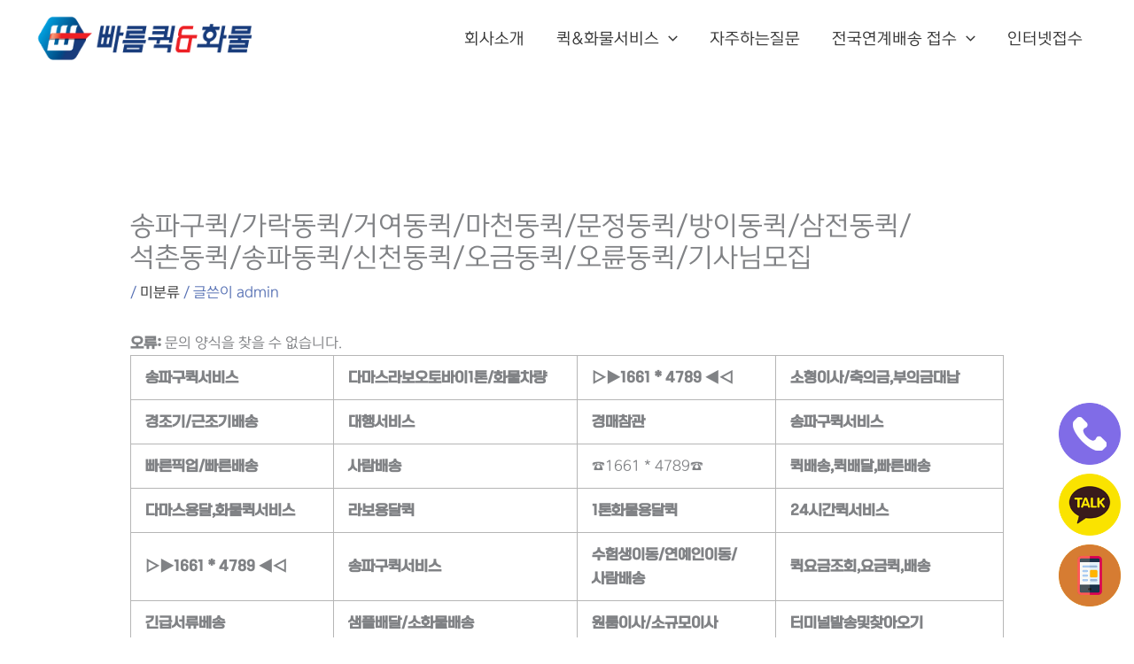

--- FILE ---
content_type: text/html; charset=UTF-8
request_url: https://1661-4789.com/%EC%86%A1%ED%8C%8C%EA%B5%AC%ED%80%B5%EA%B0%80%EB%9D%BD%EB%8F%99%ED%80%B5%EA%B1%B0%EC%97%AC%EB%8F%99%ED%80%B5%EB%A7%88%EC%B2%9C%EB%8F%99%ED%80%B5%EB%AC%B8%EC%A0%95%EB%8F%99%ED%80%B5%EB%B0%A9/
body_size: 179956
content:
<!DOCTYPE html>
<html lang="ko-KR">
<head>
<meta charset="UTF-8">
<meta name="viewport" content="width=device-width, initial-scale=1">
	<link rel="profile" href="https://gmpg.org/xfn/11"> 
	<meta name='robots' content='index, follow, max-image-preview:large, max-snippet:-1, max-video-preview:-1' />

	<!-- This site is optimized with the Yoast SEO plugin v26.2 - https://yoast.com/wordpress/plugins/seo/ -->
	<title>송파구퀵/가락동퀵/거여동퀵/마천동퀵/문정동퀵/방이동퀵/삼전동퀵/석촌동퀵/송파동퀵/신천동퀵/오금동퀵/오륜동퀵/기사님모집 - 빠름퀵&amp;화물</title>
	<link rel="canonical" href="https://1661-4789.com/송파구퀵가락동퀵거여동퀵마천동퀵문정동퀵방/" />
	<meta property="og:locale" content="ko_KR" />
	<meta property="og:type" content="article" />
	<meta property="og:title" content="송파구퀵/가락동퀵/거여동퀵/마천동퀵/문정동퀵/방이동퀵/삼전동퀵/석촌동퀵/송파동퀵/신천동퀵/오금동퀵/오륜동퀵/기사님모집 - 빠름퀵&amp;화물" />
	<meta property="og:description" content="송파구퀵서비스 다마스라보오토바이1톤/화물차량 ▷▶1661 * 4789 ◀◁ 소형이사/축의금,부의금대납 경조기/근조기배송 대행서비스 경매참관 송파구퀵서비스 빠른픽업/빠른배송 사람배송 ☎1661 * 4789☎ 퀵배송,퀵배달,빠른배송 다마스용달,화물퀵서비스 라보용달퀵 1톤화물용달퀵 24시간퀵서비스 ▷▶1661 * 4789 ◀◁ 송파구퀵서비스 수험생이동/연예인이동/사람배송 퀵요금조회,요금퀵,배송 긴급서류베송 샘플배달/소화물배송 원룸이사/소규모이사 터미널발송및찾아오기 인천공항퀵서비스 서울/인천/경기/수도권통합 콜센터 24시간퀵서비스 송파구퀵서비스 ▷▶1661 * 4789 ◀◁ 화물용달화물/각종차량대기 퀵서비스/킥서비스 ZNLRTJQLTM 퀵,퀵서비스,퀵써비스,퀵요금 퀵배달,배달퀵빠른퀵 quick.service 물건배송후 SMS발송 송파구퀵서비스 ☎1661 * 4789☎퀵써비스 첨단 Gps [&hellip;]" />
	<meta property="og:url" content="https://1661-4789.com/송파구퀵가락동퀵거여동퀵마천동퀵문정동퀵방/" />
	<meta property="og:site_name" content="빠름퀵&amp;화물" />
	<meta property="article:published_time" content="2017-02-15T01:16:52+00:00" />
	<meta property="article:modified_time" content="2023-04-09T08:30:51+00:00" />
	<meta name="author" content="admin" />
	<meta name="twitter:card" content="summary_large_image" />
	<meta name="twitter:label1" content="글쓴이" />
	<meta name="twitter:data1" content="admin" />
	<script type="application/ld+json" class="yoast-schema-graph">{"@context":"https://schema.org","@graph":[{"@type":"Article","@id":"https://1661-4789.com/%ec%86%a1%ed%8c%8c%ea%b5%ac%ed%80%b5%ea%b0%80%eb%9d%bd%eb%8f%99%ed%80%b5%ea%b1%b0%ec%97%ac%eb%8f%99%ed%80%b5%eb%a7%88%ec%b2%9c%eb%8f%99%ed%80%b5%eb%ac%b8%ec%a0%95%eb%8f%99%ed%80%b5%eb%b0%a9/#article","isPartOf":{"@id":"https://1661-4789.com/%ec%86%a1%ed%8c%8c%ea%b5%ac%ed%80%b5%ea%b0%80%eb%9d%bd%eb%8f%99%ed%80%b5%ea%b1%b0%ec%97%ac%eb%8f%99%ed%80%b5%eb%a7%88%ec%b2%9c%eb%8f%99%ed%80%b5%eb%ac%b8%ec%a0%95%eb%8f%99%ed%80%b5%eb%b0%a9/"},"author":{"name":"admin","@id":"https://1661-4789.com/#/schema/person/36023b5348e7cefe0fc1c54ee901603e"},"headline":"송파구퀵/가락동퀵/거여동퀵/마천동퀵/문정동퀵/방이동퀵/삼전동퀵/석촌동퀵/송파동퀵/신천동퀵/오금동퀵/오륜동퀵/기사님모집","datePublished":"2017-02-15T01:16:52+00:00","dateModified":"2023-04-09T08:30:51+00:00","mainEntityOfPage":{"@id":"https://1661-4789.com/%ec%86%a1%ed%8c%8c%ea%b5%ac%ed%80%b5%ea%b0%80%eb%9d%bd%eb%8f%99%ed%80%b5%ea%b1%b0%ec%97%ac%eb%8f%99%ed%80%b5%eb%a7%88%ec%b2%9c%eb%8f%99%ed%80%b5%eb%ac%b8%ec%a0%95%eb%8f%99%ed%80%b5%eb%b0%a9/"},"wordCount":26,"publisher":{"@id":"https://1661-4789.com/#organization"},"keywords":["가락동퀵","거여동퀵","마천동퀵","문정동퀵","방이동퀵","삼전동퀵","석촌동퀵","송파구퀵","송파동퀵","신천동퀵","오금동퀵","오륜동퀵"],"inLanguage":"ko-KR"},{"@type":"WebPage","@id":"https://1661-4789.com/%ec%86%a1%ed%8c%8c%ea%b5%ac%ed%80%b5%ea%b0%80%eb%9d%bd%eb%8f%99%ed%80%b5%ea%b1%b0%ec%97%ac%eb%8f%99%ed%80%b5%eb%a7%88%ec%b2%9c%eb%8f%99%ed%80%b5%eb%ac%b8%ec%a0%95%eb%8f%99%ed%80%b5%eb%b0%a9/","url":"https://1661-4789.com/%ec%86%a1%ed%8c%8c%ea%b5%ac%ed%80%b5%ea%b0%80%eb%9d%bd%eb%8f%99%ed%80%b5%ea%b1%b0%ec%97%ac%eb%8f%99%ed%80%b5%eb%a7%88%ec%b2%9c%eb%8f%99%ed%80%b5%eb%ac%b8%ec%a0%95%eb%8f%99%ed%80%b5%eb%b0%a9/","name":"송파구퀵/가락동퀵/거여동퀵/마천동퀵/문정동퀵/방이동퀵/삼전동퀵/석촌동퀵/송파동퀵/신천동퀵/오금동퀵/오륜동퀵/기사님모집 - 빠름퀵&amp;화물","isPartOf":{"@id":"https://1661-4789.com/#website"},"datePublished":"2017-02-15T01:16:52+00:00","dateModified":"2023-04-09T08:30:51+00:00","breadcrumb":{"@id":"https://1661-4789.com/%ec%86%a1%ed%8c%8c%ea%b5%ac%ed%80%b5%ea%b0%80%eb%9d%bd%eb%8f%99%ed%80%b5%ea%b1%b0%ec%97%ac%eb%8f%99%ed%80%b5%eb%a7%88%ec%b2%9c%eb%8f%99%ed%80%b5%eb%ac%b8%ec%a0%95%eb%8f%99%ed%80%b5%eb%b0%a9/#breadcrumb"},"inLanguage":"ko-KR","potentialAction":[{"@type":"ReadAction","target":["https://1661-4789.com/%ec%86%a1%ed%8c%8c%ea%b5%ac%ed%80%b5%ea%b0%80%eb%9d%bd%eb%8f%99%ed%80%b5%ea%b1%b0%ec%97%ac%eb%8f%99%ed%80%b5%eb%a7%88%ec%b2%9c%eb%8f%99%ed%80%b5%eb%ac%b8%ec%a0%95%eb%8f%99%ed%80%b5%eb%b0%a9/"]}]},{"@type":"BreadcrumbList","@id":"https://1661-4789.com/%ec%86%a1%ed%8c%8c%ea%b5%ac%ed%80%b5%ea%b0%80%eb%9d%bd%eb%8f%99%ed%80%b5%ea%b1%b0%ec%97%ac%eb%8f%99%ed%80%b5%eb%a7%88%ec%b2%9c%eb%8f%99%ed%80%b5%eb%ac%b8%ec%a0%95%eb%8f%99%ed%80%b5%eb%b0%a9/#breadcrumb","itemListElement":[{"@type":"ListItem","position":1,"name":"Home","item":"https://1661-4789.com/"},{"@type":"ListItem","position":2,"name":"송파구퀵/가락동퀵/거여동퀵/마천동퀵/문정동퀵/방이동퀵/삼전동퀵/석촌동퀵/송파동퀵/신천동퀵/오금동퀵/오륜동퀵/기사님모집"}]},{"@type":"WebSite","@id":"https://1661-4789.com/#website","url":"https://1661-4789.com/","name":"빠름퀵&amp;화물","description":"오토바이퀵,다마스,용달화물,전국화물","publisher":{"@id":"https://1661-4789.com/#organization"},"potentialAction":[{"@type":"SearchAction","target":{"@type":"EntryPoint","urlTemplate":"https://1661-4789.com/?s={search_term_string}"},"query-input":{"@type":"PropertyValueSpecification","valueRequired":true,"valueName":"search_term_string"}}],"inLanguage":"ko-KR"},{"@type":"Organization","@id":"https://1661-4789.com/#organization","name":"빠름퀵&amp;화물","url":"https://1661-4789.com/","logo":{"@type":"ImageObject","inLanguage":"ko-KR","@id":"https://1661-4789.com/#/schema/logo/image/","url":"https://1661-4789.com/wp-content/uploads/2023/06/logo.png","contentUrl":"https://1661-4789.com/wp-content/uploads/2023/06/logo.png","width":298,"height":66,"caption":"빠름퀵&amp;화물"},"image":{"@id":"https://1661-4789.com/#/schema/logo/image/"}},{"@type":"Person","@id":"https://1661-4789.com/#/schema/person/36023b5348e7cefe0fc1c54ee901603e","name":"admin","image":{"@type":"ImageObject","inLanguage":"ko-KR","@id":"https://1661-4789.com/#/schema/person/image/","url":"https://secure.gravatar.com/avatar/ab648714522a6bfc703087f0e8c96609e20154b21e57b9f997087c72ff7ed9e6?s=96&d=mm&r=g","contentUrl":"https://secure.gravatar.com/avatar/ab648714522a6bfc703087f0e8c96609e20154b21e57b9f997087c72ff7ed9e6?s=96&d=mm&r=g","caption":"admin"},"sameAs":["https://1661-4789.com"],"url":"https://1661-4789.com/author/admin/"}]}</script>
	<!-- / Yoast SEO plugin. -->



<!-- WordPress KBoard plugin 6.6 - https://www.cosmosfarm.com/products/kboard -->
<link rel="alternate" href="https://1661-4789.com/wp-content/plugins/kboard/rss.php" type="application/rss+xml" title="빠름퀵&amp;화물 &raquo; KBoard 통합 피드">
<!-- WordPress KBoard plugin 6.6 - https://www.cosmosfarm.com/products/kboard -->

<link rel='dns-prefetch' href='//t1.daumcdn.net' />
<link rel='dns-prefetch' href='//fonts.googleapis.com' />
<link rel='dns-prefetch' href='//use.fontawesome.com' />
<link rel="alternate" type="application/rss+xml" title="빠름퀵&amp;화물 &raquo; 피드" href="https://1661-4789.com/feed/" />
<link rel="alternate" type="application/rss+xml" title="빠름퀵&amp;화물 &raquo; 댓글 피드" href="https://1661-4789.com/comments/feed/" />
<link rel="alternate" type="application/rss+xml" title="빠름퀵&amp;화물 &raquo; 송파구퀵/가락동퀵/거여동퀵/마천동퀵/문정동퀵/방이동퀵/삼전동퀵/석촌동퀵/송파동퀵/신천동퀵/오금동퀵/오륜동퀵/기사님모집 댓글 피드" href="https://1661-4789.com/%ec%86%a1%ed%8c%8c%ea%b5%ac%ed%80%b5%ea%b0%80%eb%9d%bd%eb%8f%99%ed%80%b5%ea%b1%b0%ec%97%ac%eb%8f%99%ed%80%b5%eb%a7%88%ec%b2%9c%eb%8f%99%ed%80%b5%eb%ac%b8%ec%a0%95%eb%8f%99%ed%80%b5%eb%b0%a9/feed/" />
<link rel="alternate" title="oEmbed (JSON)" type="application/json+oembed" href="https://1661-4789.com/wp-json/oembed/1.0/embed?url=https%3A%2F%2F1661-4789.com%2F%25ec%2586%25a1%25ed%258c%258c%25ea%25b5%25ac%25ed%2580%25b5%25ea%25b0%2580%25eb%259d%25bd%25eb%258f%2599%25ed%2580%25b5%25ea%25b1%25b0%25ec%2597%25ac%25eb%258f%2599%25ed%2580%25b5%25eb%25a7%2588%25ec%25b2%259c%25eb%258f%2599%25ed%2580%25b5%25eb%25ac%25b8%25ec%25a0%2595%25eb%258f%2599%25ed%2580%25b5%25eb%25b0%25a9%2F" />
<link rel="alternate" title="oEmbed (XML)" type="text/xml+oembed" href="https://1661-4789.com/wp-json/oembed/1.0/embed?url=https%3A%2F%2F1661-4789.com%2F%25ec%2586%25a1%25ed%258c%258c%25ea%25b5%25ac%25ed%2580%25b5%25ea%25b0%2580%25eb%259d%25bd%25eb%258f%2599%25ed%2580%25b5%25ea%25b1%25b0%25ec%2597%25ac%25eb%258f%2599%25ed%2580%25b5%25eb%25a7%2588%25ec%25b2%259c%25eb%258f%2599%25ed%2580%25b5%25eb%25ac%25b8%25ec%25a0%2595%25eb%258f%2599%25ed%2580%25b5%25eb%25b0%25a9%2F&#038;format=xml" />
<style id='wp-img-auto-sizes-contain-inline-css'>
img:is([sizes=auto i],[sizes^="auto," i]){contain-intrinsic-size:3000px 1500px}
/*# sourceURL=wp-img-auto-sizes-contain-inline-css */
</style>
<link rel='stylesheet' id='astra-theme-css-css' href='https://1661-4789.com/wp-content/themes/astra/assets/css/minified/main.min.css?ver=4.11.10' media='all' />
<style id='astra-theme-css-inline-css'>
.ast-no-sidebar .entry-content .alignfull {margin-left: calc( -50vw + 50%);margin-right: calc( -50vw + 50%);max-width: 100vw;width: 100vw;}.ast-no-sidebar .entry-content .alignwide {margin-left: calc(-41vw + 50%);margin-right: calc(-41vw + 50%);max-width: unset;width: unset;}.ast-no-sidebar .entry-content .alignfull .alignfull,.ast-no-sidebar .entry-content .alignfull .alignwide,.ast-no-sidebar .entry-content .alignwide .alignfull,.ast-no-sidebar .entry-content .alignwide .alignwide,.ast-no-sidebar .entry-content .wp-block-column .alignfull,.ast-no-sidebar .entry-content .wp-block-column .alignwide{width: 100%;margin-left: auto;margin-right: auto;}.wp-block-gallery,.blocks-gallery-grid {margin: 0;}.wp-block-separator {max-width: 100px;}.wp-block-separator.is-style-wide,.wp-block-separator.is-style-dots {max-width: none;}.entry-content .has-2-columns .wp-block-column:first-child {padding-right: 10px;}.entry-content .has-2-columns .wp-block-column:last-child {padding-left: 10px;}@media (max-width: 782px) {.entry-content .wp-block-columns .wp-block-column {flex-basis: 100%;}.entry-content .has-2-columns .wp-block-column:first-child {padding-right: 0;}.entry-content .has-2-columns .wp-block-column:last-child {padding-left: 0;}}body .entry-content .wp-block-latest-posts {margin-left: 0;}body .entry-content .wp-block-latest-posts li {list-style: none;}.ast-no-sidebar .ast-container .entry-content .wp-block-latest-posts {margin-left: 0;}.ast-header-break-point .entry-content .alignwide {margin-left: auto;margin-right: auto;}.entry-content .blocks-gallery-item img {margin-bottom: auto;}.wp-block-pullquote {border-top: 4px solid #555d66;border-bottom: 4px solid #555d66;color: #40464d;}:root{--ast-post-nav-space:0;--ast-container-default-xlg-padding:6.67em;--ast-container-default-lg-padding:5.67em;--ast-container-default-slg-padding:4.34em;--ast-container-default-md-padding:3.34em;--ast-container-default-sm-padding:6.67em;--ast-container-default-xs-padding:2.4em;--ast-container-default-xxs-padding:1.4em;--ast-code-block-background:#EEEEEE;--ast-comment-inputs-background:#FAFAFA;--ast-normal-container-width:1200px;--ast-narrow-container-width:750px;--ast-blog-title-font-weight:normal;--ast-blog-meta-weight:inherit;--ast-global-color-primary:var(--ast-global-color-5);--ast-global-color-secondary:var(--ast-global-color-4);--ast-global-color-alternate-background:var(--ast-global-color-7);--ast-global-color-subtle-background:var(--ast-global-color-6);--ast-bg-style-guide:#F8FAFC;--ast-shadow-style-guide:0px 0px 4px 0 #00000057;--ast-global-dark-bg-style:#fff;--ast-global-dark-lfs:#fbfbfb;--ast-widget-bg-color:#fafafa;--ast-wc-container-head-bg-color:#fbfbfb;--ast-title-layout-bg:#eeeeee;--ast-search-border-color:#e7e7e7;--ast-lifter-hover-bg:#e6e6e6;--ast-gallery-block-color:#000;--srfm-color-input-label:var(--ast-global-color-2);}html{font-size:100%;}a,.page-title{color:#5771b4;}a:hover,a:focus{color:#293a62;}body,button,input,select,textarea,.ast-button,.ast-custom-button{font-family:-apple-system,BlinkMacSystemFont,Segoe UI,Roboto,Oxygen-Sans,Ubuntu,Cantarell,Helvetica Neue,sans-serif;font-weight:400;font-size:16px;font-size:1rem;line-height:var(--ast-body-line-height,1.7em);}blockquote{color:#000000;}p,.entry-content p{margin-bottom:0em;}h1,h2,h3,h4,h5,h6,.entry-content :where(h1,h2,h3,h4,h5,h6),.site-title,.site-title a{font-family:'DM Sans',sans-serif;font-weight:400;text-transform:none;}.site-title{font-size:35px;font-size:2.1875rem;display:none;}header .custom-logo-link img{max-width:250px;width:250px;}.astra-logo-svg{width:250px;}.site-header .site-description{font-size:15px;font-size:0.9375rem;display:none;}.entry-title{font-size:30px;font-size:1.875rem;}.archive .ast-article-post .ast-article-inner,.blog .ast-article-post .ast-article-inner,.archive .ast-article-post .ast-article-inner:hover,.blog .ast-article-post .ast-article-inner:hover{overflow:hidden;}h1,.entry-content :where(h1){font-size:64px;font-size:4rem;font-weight:400;font-family:'DM Sans',sans-serif;line-height:1.4em;text-transform:none;}h2,.entry-content :where(h2){font-size:30px;font-size:1.875rem;font-weight:400;font-family:'DM Sans',sans-serif;line-height:1.3em;text-transform:none;}h3,.entry-content :where(h3){font-size:20px;font-size:1.25rem;font-weight:400;font-family:'DM Sans',sans-serif;line-height:1.3em;text-transform:none;}h4,.entry-content :where(h4){font-size:35px;font-size:2.1875rem;line-height:1.2em;font-weight:400;font-family:'DM Sans',sans-serif;text-transform:none;}h5,.entry-content :where(h5){font-size:18px;font-size:1.125rem;line-height:1.2em;font-weight:400;font-family:'DM Sans',sans-serif;text-transform:none;}h6,.entry-content :where(h6){font-size:15px;font-size:0.9375rem;line-height:1.25em;font-weight:400;font-family:'DM Sans',sans-serif;text-transform:none;}::selection{background-color:#5771b4;color:#ffffff;}body,h1,h2,h3,h4,h5,h6,.entry-title a,.entry-content :where(h1,h2,h3,h4,h5,h6){color:#000000;}.tagcloud a:hover,.tagcloud a:focus,.tagcloud a.current-item{color:#ffffff;border-color:#5771b4;background-color:#5771b4;}input:focus,input[type="text"]:focus,input[type="email"]:focus,input[type="url"]:focus,input[type="password"]:focus,input[type="reset"]:focus,input[type="search"]:focus,textarea:focus{border-color:#5771b4;}input[type="radio"]:checked,input[type=reset],input[type="checkbox"]:checked,input[type="checkbox"]:hover:checked,input[type="checkbox"]:focus:checked,input[type=range]::-webkit-slider-thumb{border-color:#5771b4;background-color:#5771b4;box-shadow:none;}.site-footer a:hover + .post-count,.site-footer a:focus + .post-count{background:#5771b4;border-color:#5771b4;}.single .nav-links .nav-previous,.single .nav-links .nav-next{color:#5771b4;}.entry-meta,.entry-meta *{line-height:1.45;color:#5771b4;}.entry-meta a:not(.ast-button):hover,.entry-meta a:not(.ast-button):hover *,.entry-meta a:not(.ast-button):focus,.entry-meta a:not(.ast-button):focus *,.page-links > .page-link,.page-links .page-link:hover,.post-navigation a:hover{color:#293a62;}#cat option,.secondary .calendar_wrap thead a,.secondary .calendar_wrap thead a:visited{color:#5771b4;}.secondary .calendar_wrap #today,.ast-progress-val span{background:#5771b4;}.secondary a:hover + .post-count,.secondary a:focus + .post-count{background:#5771b4;border-color:#5771b4;}.calendar_wrap #today > a{color:#ffffff;}.page-links .page-link,.single .post-navigation a{color:#5771b4;}.ast-search-menu-icon .search-form button.search-submit{padding:0 4px;}.ast-search-menu-icon form.search-form{padding-right:0;}.ast-search-menu-icon.slide-search input.search-field{width:0;}.ast-header-search .ast-search-menu-icon.ast-dropdown-active .search-form,.ast-header-search .ast-search-menu-icon.ast-dropdown-active .search-field:focus{transition:all 0.2s;}.search-form input.search-field:focus{outline:none;}.ast-archive-title{color:#222222;}.widget-title,.widget .wp-block-heading{font-size:22px;font-size:1.375rem;color:#222222;}.ast-search-menu-icon.slide-search a:focus-visible:focus-visible,.astra-search-icon:focus-visible,#close:focus-visible,a:focus-visible,.ast-menu-toggle:focus-visible,.site .skip-link:focus-visible,.wp-block-loginout input:focus-visible,.wp-block-search.wp-block-search__button-inside .wp-block-search__inside-wrapper,.ast-header-navigation-arrow:focus-visible,.ast-orders-table__row .ast-orders-table__cell:focus-visible,a#ast-apply-coupon:focus-visible,#ast-apply-coupon:focus-visible,#close:focus-visible,.button.search-submit:focus-visible,#search_submit:focus,.normal-search:focus-visible,.ast-header-account-wrap:focus-visible,.astra-cart-drawer-close:focus,.ast-single-variation:focus,.ast-button:focus{outline-style:dotted;outline-color:inherit;outline-width:thin;}input:focus,input[type="text"]:focus,input[type="email"]:focus,input[type="url"]:focus,input[type="password"]:focus,input[type="reset"]:focus,input[type="search"]:focus,input[type="number"]:focus,textarea:focus,.wp-block-search__input:focus,[data-section="section-header-mobile-trigger"] .ast-button-wrap .ast-mobile-menu-trigger-minimal:focus,.ast-mobile-popup-drawer.active .menu-toggle-close:focus,#ast-scroll-top:focus,#coupon_code:focus,#ast-coupon-code:focus{border-style:dotted;border-color:inherit;border-width:thin;}input{outline:none;}.ast-logo-title-inline .site-logo-img{padding-right:1em;}.site-logo-img img{ transition:all 0.2s linear;}body .ast-oembed-container *{position:absolute;top:0;width:100%;height:100%;left:0;}body .wp-block-embed-pocket-casts .ast-oembed-container *{position:unset;}.ast-single-post-featured-section + article {margin-top: 2em;}.site-content .ast-single-post-featured-section img {width: 100%;overflow: hidden;object-fit: cover;}.site > .ast-single-related-posts-container {margin-top: 0;}@media (min-width: 922px) {.ast-desktop .ast-container--narrow {max-width: var(--ast-narrow-container-width);margin: 0 auto;}}@media (max-width:921.9px){#ast-desktop-header{display:none;}}@media (min-width:922px){#ast-mobile-header{display:none;}}@media( max-width: 420px ) {.single .nav-links .nav-previous,.single .nav-links .nav-next {width: 100%;text-align: center;}}.wp-block-buttons.aligncenter{justify-content:center;}@media (max-width:921px){.ast-theme-transparent-header #primary,.ast-theme-transparent-header #secondary{padding:0;}}@media (max-width:921px){.ast-plain-container.ast-no-sidebar #primary{padding:0;}}.ast-plain-container.ast-no-sidebar #primary{margin-top:0;margin-bottom:0;}@media (min-width:1200px){.wp-block-group .has-background{padding:20px;}}@media (min-width:1200px){.wp-block-cover-image.alignwide .wp-block-cover__inner-container,.wp-block-cover.alignwide .wp-block-cover__inner-container,.wp-block-cover-image.alignfull .wp-block-cover__inner-container,.wp-block-cover.alignfull .wp-block-cover__inner-container{width:100%;}}.wp-block-columns{margin-bottom:unset;}.wp-block-image.size-full{margin:2rem 0;}.wp-block-separator.has-background{padding:0;}.wp-block-gallery{margin-bottom:1.6em;}.wp-block-group{padding-top:4em;padding-bottom:4em;}.wp-block-group__inner-container .wp-block-columns:last-child,.wp-block-group__inner-container :last-child,.wp-block-table table{margin-bottom:0;}.blocks-gallery-grid{width:100%;}.wp-block-navigation-link__content{padding:5px 0;}.wp-block-group .wp-block-group .has-text-align-center,.wp-block-group .wp-block-column .has-text-align-center{max-width:100%;}.has-text-align-center{margin:0 auto;}@media (max-width:1200px){.wp-block-group{padding:3em;}.wp-block-group .wp-block-group{padding:1.5em;}.wp-block-columns,.wp-block-column{margin:1rem 0;}}@media (min-width:921px){.wp-block-columns .wp-block-group{padding:2em;}}@media (max-width:544px){.wp-block-cover-image .wp-block-cover__inner-container,.wp-block-cover .wp-block-cover__inner-container{width:unset;}.wp-block-cover,.wp-block-cover-image{padding:2em 0;}.wp-block-group,.wp-block-cover{padding:2em;}.wp-block-media-text__media img,.wp-block-media-text__media video{width:unset;max-width:100%;}.wp-block-media-text.has-background .wp-block-media-text__content{padding:1em;}}.wp-block-image.aligncenter{margin-left:auto;margin-right:auto;}.wp-block-table.aligncenter{margin-left:auto;margin-right:auto;}@media (min-width:544px){.entry-content .wp-block-media-text.has-media-on-the-right .wp-block-media-text__content{padding:0 8% 0 0;}.entry-content .wp-block-media-text .wp-block-media-text__content{padding:0 0 0 8%;}.ast-plain-container .site-content .entry-content .has-custom-content-position.is-position-bottom-left > *,.ast-plain-container .site-content .entry-content .has-custom-content-position.is-position-bottom-right > *,.ast-plain-container .site-content .entry-content .has-custom-content-position.is-position-top-left > *,.ast-plain-container .site-content .entry-content .has-custom-content-position.is-position-top-right > *,.ast-plain-container .site-content .entry-content .has-custom-content-position.is-position-center-right > *,.ast-plain-container .site-content .entry-content .has-custom-content-position.is-position-center-left > *{margin:0;}}@media (max-width:544px){.entry-content .wp-block-media-text .wp-block-media-text__content{padding:8% 0;}.wp-block-media-text .wp-block-media-text__media img{width:auto;max-width:100%;}}.wp-block-button.is-style-outline .wp-block-button__link{border-color:rgba(0,0,0,0);}div.wp-block-button.is-style-outline > .wp-block-button__link:not(.has-text-color),div.wp-block-button.wp-block-button__link.is-style-outline:not(.has-text-color){color:rgba(0,0,0,0);}.wp-block-button.is-style-outline .wp-block-button__link:hover,.wp-block-buttons .wp-block-button.is-style-outline .wp-block-button__link:focus,.wp-block-buttons .wp-block-button.is-style-outline > .wp-block-button__link:not(.has-text-color):hover,.wp-block-buttons .wp-block-button.wp-block-button__link.is-style-outline:not(.has-text-color):hover{color:#ffffff;background-color:rgba(0,0,0,0);border-color:rgba(0,0,0,0);}.post-page-numbers.current .page-link,.ast-pagination .page-numbers.current{color:#ffffff;border-color:#5771b4;background-color:#5771b4;}@media (min-width:544px){.entry-content > .alignleft{margin-right:20px;}.entry-content > .alignright{margin-left:20px;}}.wp-block-button.is-style-outline .wp-block-button__link.wp-element-button,.ast-outline-button{border-color:rgba(0,0,0,0);font-family:inherit;font-weight:400;font-size:14px;font-size:0.875rem;line-height:1em;border-top-left-radius:4px;border-top-right-radius:4px;border-bottom-right-radius:4px;border-bottom-left-radius:4px;}.wp-block-buttons .wp-block-button.is-style-outline > .wp-block-button__link:not(.has-text-color),.wp-block-buttons .wp-block-button.wp-block-button__link.is-style-outline:not(.has-text-color),.ast-outline-button{color:rgba(0,0,0,0);}.wp-block-button.is-style-outline .wp-block-button__link:hover,.wp-block-buttons .wp-block-button.is-style-outline .wp-block-button__link:focus,.wp-block-buttons .wp-block-button.is-style-outline > .wp-block-button__link:not(.has-text-color):hover,.wp-block-buttons .wp-block-button.wp-block-button__link.is-style-outline:not(.has-text-color):hover,.ast-outline-button:hover,.ast-outline-button:focus,.wp-block-uagb-buttons-child .uagb-buttons-repeater.ast-outline-button:hover,.wp-block-uagb-buttons-child .uagb-buttons-repeater.ast-outline-button:focus{color:#ffffff;background-color:rgba(0,0,0,0);border-color:rgba(0,0,0,0);}.wp-block-button .wp-block-button__link.wp-element-button.is-style-outline:not(.has-background),.wp-block-button.is-style-outline>.wp-block-button__link.wp-element-button:not(.has-background),.ast-outline-button{background-color:rgba(0,0,0,0);}@media (max-width:921px){.wp-block-button.is-style-outline .wp-block-button__link.wp-element-button,.ast-outline-button{font-size:16px;font-size:1rem;}}@media (max-width:544px){.wp-block-button.is-style-outline .wp-block-button__link.wp-element-button,.ast-outline-button{font-size:14px;font-size:0.875rem;}}.entry-content[data-ast-blocks-layout] > figure{margin-bottom:1em;}h1.widget-title{font-weight:400;}h2.widget-title{font-weight:400;}h3.widget-title{font-weight:400;}@media (max-width:921px){.ast-separate-container #primary,.ast-separate-container #secondary{padding:1.5em 0;}#primary,#secondary{padding:1.5em 0;margin:0;}.ast-left-sidebar #content > .ast-container{display:flex;flex-direction:column-reverse;width:100%;}.ast-separate-container .ast-article-post,.ast-separate-container .ast-article-single{padding:1.5em 2.14em;}.ast-author-box img.avatar{margin:20px 0 0 0;}}@media (min-width:922px){.ast-separate-container.ast-right-sidebar #primary,.ast-separate-container.ast-left-sidebar #primary{border:0;}.search-no-results.ast-separate-container #primary{margin-bottom:4em;}}.elementor-widget-button .elementor-button{border-style:solid;text-decoration:none;border-top-width:0;border-right-width:0;border-left-width:0;border-bottom-width:0;}body .elementor-button.elementor-size-sm,body .elementor-button.elementor-size-xs,body .elementor-button.elementor-size-md,body .elementor-button.elementor-size-lg,body .elementor-button.elementor-size-xl,body .elementor-button{border-top-left-radius:4px;border-top-right-radius:4px;border-bottom-right-radius:4px;border-bottom-left-radius:4px;padding-top:17px;padding-right:40px;padding-bottom:17px;padding-left:40px;}@media (max-width:921px){.elementor-widget-button .elementor-button.elementor-size-sm,.elementor-widget-button .elementor-button.elementor-size-xs,.elementor-widget-button .elementor-button.elementor-size-md,.elementor-widget-button .elementor-button.elementor-size-lg,.elementor-widget-button .elementor-button.elementor-size-xl,.elementor-widget-button .elementor-button{padding-top:16px;padding-right:32px;padding-bottom:16px;padding-left:32px;}}@media (max-width:544px){.elementor-widget-button .elementor-button.elementor-size-sm,.elementor-widget-button .elementor-button.elementor-size-xs,.elementor-widget-button .elementor-button.elementor-size-md,.elementor-widget-button .elementor-button.elementor-size-lg,.elementor-widget-button .elementor-button.elementor-size-xl,.elementor-widget-button .elementor-button{padding-top:15px;padding-right:28px;padding-bottom:15px;padding-left:28px;}}.elementor-widget-button .elementor-button{border-color:rgba(0,0,0,0);background-color:rgba(0,0,0,0);}.elementor-widget-button .elementor-button:hover,.elementor-widget-button .elementor-button:focus{color:#ffffff;background-color:rgba(0,0,0,0);border-color:rgba(0,0,0,0);}.wp-block-button .wp-block-button__link ,.elementor-widget-button .elementor-button,.elementor-widget-button .elementor-button:visited{color:#ffffff;}.elementor-widget-button .elementor-button{font-weight:400;font-size:14px;font-size:0.875rem;line-height:1em;text-transform:none;}body .elementor-button.elementor-size-sm,body .elementor-button.elementor-size-xs,body .elementor-button.elementor-size-md,body .elementor-button.elementor-size-lg,body .elementor-button.elementor-size-xl,body .elementor-button{font-size:14px;font-size:0.875rem;}.wp-block-button .wp-block-button__link:hover,.wp-block-button .wp-block-button__link:focus{color:#ffffff;background-color:rgba(0,0,0,0);border-color:rgba(0,0,0,0);}.elementor-widget-heading h1.elementor-heading-title{line-height:1.4em;}.elementor-widget-heading h2.elementor-heading-title{line-height:1.3em;}.elementor-widget-heading h3.elementor-heading-title{line-height:1.3em;}.elementor-widget-heading h4.elementor-heading-title{line-height:1.2em;}.elementor-widget-heading h5.elementor-heading-title{line-height:1.2em;}.elementor-widget-heading h6.elementor-heading-title{line-height:1.25em;}.wp-block-button .wp-block-button__link{border-color:rgba(0,0,0,0);background-color:rgba(0,0,0,0);color:#ffffff;font-family:inherit;font-weight:400;line-height:1em;text-transform:none;font-size:14px;font-size:0.875rem;border-top-left-radius:4px;border-top-right-radius:4px;border-bottom-right-radius:4px;border-bottom-left-radius:4px;padding-top:17px;padding-right:40px;padding-bottom:17px;padding-left:40px;}@media (max-width:921px){.wp-block-button .wp-block-button__link{font-size:16px;font-size:1rem;padding-top:16px;padding-right:32px;padding-bottom:16px;padding-left:32px;}}@media (max-width:544px){.wp-block-button .wp-block-button__link{font-size:14px;font-size:0.875rem;padding-top:15px;padding-right:28px;padding-bottom:15px;padding-left:28px;}}.menu-toggle,button,.ast-button,.ast-custom-button,.button,input#submit,input[type="button"],input[type="submit"],input[type="reset"],form[CLASS*="wp-block-search__"].wp-block-search .wp-block-search__inside-wrapper .wp-block-search__button,body .wp-block-file .wp-block-file__button{border-style:solid;border-top-width:0;border-right-width:0;border-left-width:0;border-bottom-width:0;color:#ffffff;border-color:rgba(0,0,0,0);background-color:rgba(0,0,0,0);padding-top:17px;padding-right:40px;padding-bottom:17px;padding-left:40px;font-family:inherit;font-weight:400;font-size:14px;font-size:0.875rem;line-height:1em;text-transform:none;border-top-left-radius:4px;border-top-right-radius:4px;border-bottom-right-radius:4px;border-bottom-left-radius:4px;}button:focus,.menu-toggle:hover,button:hover,.ast-button:hover,.ast-custom-button:hover .button:hover,.ast-custom-button:hover ,input[type=reset]:hover,input[type=reset]:focus,input#submit:hover,input#submit:focus,input[type="button"]:hover,input[type="button"]:focus,input[type="submit"]:hover,input[type="submit"]:focus,form[CLASS*="wp-block-search__"].wp-block-search .wp-block-search__inside-wrapper .wp-block-search__button:hover,form[CLASS*="wp-block-search__"].wp-block-search .wp-block-search__inside-wrapper .wp-block-search__button:focus,body .wp-block-file .wp-block-file__button:hover,body .wp-block-file .wp-block-file__button:focus{color:#ffffff;background-color:rgba(0,0,0,0);border-color:rgba(0,0,0,0);}@media (max-width:921px){.menu-toggle,button,.ast-button,.ast-custom-button,.button,input#submit,input[type="button"],input[type="submit"],input[type="reset"],form[CLASS*="wp-block-search__"].wp-block-search .wp-block-search__inside-wrapper .wp-block-search__button,body .wp-block-file .wp-block-file__button{padding-top:16px;padding-right:32px;padding-bottom:16px;padding-left:32px;font-size:16px;font-size:1rem;}}@media (max-width:544px){.menu-toggle,button,.ast-button,.ast-custom-button,.button,input#submit,input[type="button"],input[type="submit"],input[type="reset"],form[CLASS*="wp-block-search__"].wp-block-search .wp-block-search__inside-wrapper .wp-block-search__button,body .wp-block-file .wp-block-file__button{padding-top:15px;padding-right:28px;padding-bottom:15px;padding-left:28px;font-size:14px;font-size:0.875rem;}}@media (max-width:921px){.menu-toggle,button,.ast-button,.button,input#submit,input[type="button"],input[type="submit"],input[type="reset"]{font-size:16px;font-size:1rem;}.ast-mobile-header-stack .main-header-bar .ast-search-menu-icon{display:inline-block;}.ast-header-break-point.ast-header-custom-item-outside .ast-mobile-header-stack .main-header-bar .ast-search-icon{margin:0;}.ast-comment-avatar-wrap img{max-width:2.5em;}.ast-comment-meta{padding:0 1.8888em 1.3333em;}.ast-separate-container .ast-comment-list li.depth-1{padding:1.5em 2.14em;}.ast-separate-container .comment-respond{padding:2em 2.14em;}}@media (min-width:544px){.ast-container{max-width:100%;}}@media (max-width:544px){.ast-separate-container .ast-article-post,.ast-separate-container .ast-article-single,.ast-separate-container .comments-title,.ast-separate-container .ast-archive-description{padding:1.5em 1em;}.ast-separate-container #content .ast-container{padding-left:0.54em;padding-right:0.54em;}.ast-separate-container .ast-comment-list .bypostauthor{padding:.5em;}.ast-search-menu-icon.ast-dropdown-active .search-field{width:170px;}.menu-toggle,button,.ast-button,.button,input#submit,input[type="button"],input[type="submit"],input[type="reset"]{font-size:14px;font-size:0.875rem;}} #ast-mobile-header .ast-site-header-cart-li a{pointer-events:none;}body,.ast-separate-container{background-color:var(--ast-global-color-5);background-image:none;}.entry-content > .wp-block-group,.entry-content > .wp-block-media-text,.entry-content > .wp-block-cover,.entry-content > .wp-block-columns{max-width:58em;width:calc(100% - 4em);margin-left:auto;margin-right:auto;}.entry-content [class*="__inner-container"] > .alignfull{max-width:100%;margin-left:0;margin-right:0;}.entry-content [class*="__inner-container"] > *:not(.alignwide):not(.alignfull):not(.alignleft):not(.alignright){margin-left:auto;margin-right:auto;}.entry-content [class*="__inner-container"] > *:not(.alignwide):not(p):not(.alignfull):not(.alignleft):not(.alignright):not(.is-style-wide):not(iframe){max-width:50rem;width:100%;}@media (min-width:921px){.entry-content > .wp-block-group.alignwide.has-background,.entry-content > .wp-block-group.alignfull.has-background,.entry-content > .wp-block-cover.alignwide,.entry-content > .wp-block-cover.alignfull,.entry-content > .wp-block-columns.has-background.alignwide,.entry-content > .wp-block-columns.has-background.alignfull{margin-top:0;margin-bottom:0;padding:6em 4em;}.entry-content > .wp-block-columns.has-background{margin-bottom:0;}}@media (min-width:1200px){.entry-content .alignfull p{max-width:1200px;}.entry-content .alignfull{max-width:100%;width:100%;}.ast-page-builder-template .entry-content .alignwide,.entry-content [class*="__inner-container"] > .alignwide{max-width:1200px;margin-left:0;margin-right:0;}.entry-content .alignfull [class*="__inner-container"] > .alignwide{max-width:80rem;}}@media (min-width:545px){.site-main .entry-content > .alignwide{margin:0 auto;}.wp-block-group.has-background,.entry-content > .wp-block-cover,.entry-content > .wp-block-columns.has-background{padding:4em;margin-top:0;margin-bottom:0;}.entry-content .wp-block-media-text.alignfull .wp-block-media-text__content,.entry-content .wp-block-media-text.has-background .wp-block-media-text__content{padding:0 8%;}}@media (max-width:921px){.site-title{display:none;}.site-header .site-description{display:none;}h1,.entry-content :where(h1){font-size:30px;}h2,.entry-content :where(h2){font-size:25px;}h3,.entry-content :where(h3){font-size:20px;}h4,.entry-content :where(h4){font-size:35px;font-size:2.1875rem;}.astra-logo-svg{width:180px;}header .custom-logo-link img,.ast-header-break-point .site-logo-img .custom-mobile-logo-link img{max-width:180px;width:180px;}}@media (max-width:544px){.site-title{display:none;}.site-header .site-description{display:none;}h1,.entry-content :where(h1){font-size:30px;}h2,.entry-content :where(h2){font-size:25px;}h3,.entry-content :where(h3){font-size:20px;}h4,.entry-content :where(h4){font-size:24px;font-size:1.5rem;}header .custom-logo-link img,.ast-header-break-point .site-branding img,.ast-header-break-point .custom-logo-link img{max-width:140px;width:140px;}.astra-logo-svg{width:140px;}.ast-header-break-point .site-logo-img .custom-mobile-logo-link img{max-width:140px;}}@media (max-width:921px){html{font-size:91.2%;}}@media (max-width:544px){html{font-size:91.2%;}}@media (min-width:922px){.ast-container{max-width:1240px;}}@media (min-width:922px){.site-content .ast-container{display:flex;}}@media (max-width:921px){.site-content .ast-container{flex-direction:column;}}@media (min-width:922px){.main-header-menu .sub-menu .menu-item.ast-left-align-sub-menu:hover > .sub-menu,.main-header-menu .sub-menu .menu-item.ast-left-align-sub-menu.focus > .sub-menu{margin-left:-0px;}}.site .comments-area{padding-bottom:3em;}.wp-block-search {margin-bottom: 20px;}.wp-block-site-tagline {margin-top: 20px;}form.wp-block-search .wp-block-search__input,.wp-block-search.wp-block-search__button-inside .wp-block-search__inside-wrapper {border-color: #eaeaea;background: #fafafa;}.wp-block-search.wp-block-search__button-inside .wp-block-search__inside-wrapper .wp-block-search__input:focus,.wp-block-loginout input:focus {outline: thin dotted;}.wp-block-loginout input:focus {border-color: transparent;} form.wp-block-search .wp-block-search__inside-wrapper .wp-block-search__input {padding: 12px;}form.wp-block-search .wp-block-search__button svg {fill: currentColor;width: 20px;height: 20px;}.wp-block-loginout p label {display: block;}.wp-block-loginout p:not(.login-remember):not(.login-submit) input {width: 100%;}.wp-block-loginout .login-remember input {width: 1.1rem;height: 1.1rem;margin: 0 5px 4px 0;vertical-align: middle;}.wp-block-file {display: flex;align-items: center;flex-wrap: wrap;justify-content: space-between;}.wp-block-pullquote {border: none;}.wp-block-pullquote blockquote::before {content: "\201D";font-family: "Helvetica",sans-serif;display: flex;transform: rotate( 180deg );font-size: 6rem;font-style: normal;line-height: 1;font-weight: bold;align-items: center;justify-content: center;}.has-text-align-right > blockquote::before {justify-content: flex-start;}.has-text-align-left > blockquote::before {justify-content: flex-end;}figure.wp-block-pullquote.is-style-solid-color blockquote {max-width: 100%;text-align: inherit;}blockquote {padding: 0 1.2em 1.2em;}.wp-block-button__link {border: 2px solid currentColor;}body .wp-block-file .wp-block-file__button {text-decoration: none;}ul.wp-block-categories-list.wp-block-categories,ul.wp-block-archives-list.wp-block-archives {list-style-type: none;}ul,ol {margin-left: 20px;}figure.alignright figcaption {text-align: right;}:root .has-ast-global-color-0-color{color:var(--ast-global-color-0);}:root .has-ast-global-color-0-background-color{background-color:var(--ast-global-color-0);}:root .wp-block-button .has-ast-global-color-0-color{color:var(--ast-global-color-0);}:root .wp-block-button .has-ast-global-color-0-background-color{background-color:var(--ast-global-color-0);}:root .has-ast-global-color-1-color{color:var(--ast-global-color-1);}:root .has-ast-global-color-1-background-color{background-color:var(--ast-global-color-1);}:root .wp-block-button .has-ast-global-color-1-color{color:var(--ast-global-color-1);}:root .wp-block-button .has-ast-global-color-1-background-color{background-color:var(--ast-global-color-1);}:root .has-ast-global-color-2-color{color:var(--ast-global-color-2);}:root .has-ast-global-color-2-background-color{background-color:var(--ast-global-color-2);}:root .wp-block-button .has-ast-global-color-2-color{color:var(--ast-global-color-2);}:root .wp-block-button .has-ast-global-color-2-background-color{background-color:var(--ast-global-color-2);}:root .has-ast-global-color-3-color{color:var(--ast-global-color-3);}:root .has-ast-global-color-3-background-color{background-color:var(--ast-global-color-3);}:root .wp-block-button .has-ast-global-color-3-color{color:var(--ast-global-color-3);}:root .wp-block-button .has-ast-global-color-3-background-color{background-color:var(--ast-global-color-3);}:root .has-ast-global-color-4-color{color:var(--ast-global-color-4);}:root .has-ast-global-color-4-background-color{background-color:var(--ast-global-color-4);}:root .wp-block-button .has-ast-global-color-4-color{color:var(--ast-global-color-4);}:root .wp-block-button .has-ast-global-color-4-background-color{background-color:var(--ast-global-color-4);}:root .has-ast-global-color-5-color{color:var(--ast-global-color-5);}:root .has-ast-global-color-5-background-color{background-color:var(--ast-global-color-5);}:root .wp-block-button .has-ast-global-color-5-color{color:var(--ast-global-color-5);}:root .wp-block-button .has-ast-global-color-5-background-color{background-color:var(--ast-global-color-5);}:root .has-ast-global-color-6-color{color:var(--ast-global-color-6);}:root .has-ast-global-color-6-background-color{background-color:var(--ast-global-color-6);}:root .wp-block-button .has-ast-global-color-6-color{color:var(--ast-global-color-6);}:root .wp-block-button .has-ast-global-color-6-background-color{background-color:var(--ast-global-color-6);}:root .has-ast-global-color-7-color{color:var(--ast-global-color-7);}:root .has-ast-global-color-7-background-color{background-color:var(--ast-global-color-7);}:root .wp-block-button .has-ast-global-color-7-color{color:var(--ast-global-color-7);}:root .wp-block-button .has-ast-global-color-7-background-color{background-color:var(--ast-global-color-7);}:root .has-ast-global-color-8-color{color:var(--ast-global-color-8);}:root .has-ast-global-color-8-background-color{background-color:var(--ast-global-color-8);}:root .wp-block-button .has-ast-global-color-8-color{color:var(--ast-global-color-8);}:root .wp-block-button .has-ast-global-color-8-background-color{background-color:var(--ast-global-color-8);}:root{--ast-global-color-0:#ffd936;--ast-global-color-1:#dab200;--ast-global-color-2:#536942;--ast-global-color-3:rgba(82,104,64,0.75);--ast-global-color-4:#f6f8f5;--ast-global-color-5:#ffffff;--ast-global-color-6:rgba(82,104,64,0.8);--ast-global-color-7:rgba(82,104,64,0.5);--ast-global-color-8:rgba(82,104,64,0.3);}:root {--ast-border-color : #b6b6b6;}.ast-single-entry-banner {-js-display: flex;display: flex;flex-direction: column;justify-content: center;text-align: center;position: relative;background: var(--ast-title-layout-bg);}.ast-single-entry-banner[data-banner-layout="layout-1"] {max-width: 1200px;background: inherit;padding: 20px 0;}.ast-single-entry-banner[data-banner-width-type="custom"] {margin: 0 auto;width: 100%;}.ast-single-entry-banner + .site-content .entry-header {margin-bottom: 0;}.site .ast-author-avatar {--ast-author-avatar-size: ;}a.ast-underline-text {text-decoration: underline;}.ast-container > .ast-terms-link {position: relative;display: block;}a.ast-button.ast-badge-tax {padding: 4px 8px;border-radius: 3px;font-size: inherit;}header.entry-header .entry-title{font-size:30px;font-size:1.875rem;}header.entry-header > *:not(:last-child){margin-bottom:10px;}.ast-archive-entry-banner {-js-display: flex;display: flex;flex-direction: column;justify-content: center;text-align: center;position: relative;background: var(--ast-title-layout-bg);}.ast-archive-entry-banner[data-banner-width-type="custom"] {margin: 0 auto;width: 100%;}.ast-archive-entry-banner[data-banner-layout="layout-1"] {background: inherit;padding: 20px 0;text-align: left;}body.archive .ast-archive-description{max-width:1200px;width:100%;text-align:left;padding-top:3em;padding-right:3em;padding-bottom:3em;padding-left:3em;}body.archive .ast-archive-description .ast-archive-title,body.archive .ast-archive-description .ast-archive-title *{font-size:40px;font-size:2.5rem;}body.archive .ast-archive-description > *:not(:last-child){margin-bottom:10px;}@media (max-width:921px){body.archive .ast-archive-description{text-align:left;}}@media (max-width:544px){body.archive .ast-archive-description{text-align:left;}}.ast-breadcrumbs .trail-browse,.ast-breadcrumbs .trail-items,.ast-breadcrumbs .trail-items li{display:inline-block;margin:0;padding:0;border:none;background:inherit;text-indent:0;text-decoration:none;}.ast-breadcrumbs .trail-browse{font-size:inherit;font-style:inherit;font-weight:inherit;color:inherit;}.ast-breadcrumbs .trail-items{list-style:none;}.trail-items li::after{padding:0 0.3em;content:"\00bb";}.trail-items li:last-of-type::after{display:none;}h1,h2,h3,h4,h5,h6,.entry-content :where(h1,h2,h3,h4,h5,h6){color:#222222;}.entry-title a{color:#222222;}@media (max-width:921px){.ast-builder-grid-row-container.ast-builder-grid-row-tablet-3-firstrow .ast-builder-grid-row > *:first-child,.ast-builder-grid-row-container.ast-builder-grid-row-tablet-3-lastrow .ast-builder-grid-row > *:last-child{grid-column:1 / -1;}}@media (max-width:544px){.ast-builder-grid-row-container.ast-builder-grid-row-mobile-3-firstrow .ast-builder-grid-row > *:first-child,.ast-builder-grid-row-container.ast-builder-grid-row-mobile-3-lastrow .ast-builder-grid-row > *:last-child{grid-column:1 / -1;}}@media (max-width:921px){.ast-builder-layout-element .ast-site-identity{margin-top:5px;margin-left:15px;}}@media (max-width:544px){.ast-builder-layout-element .ast-site-identity{margin-top:5px;margin-bottom:0px;margin-left:20px;margin-right:0px;}}.ast-builder-layout-element[data-section="title_tagline"]{display:flex;}@media (max-width:921px){.ast-header-break-point .ast-builder-layout-element[data-section="title_tagline"]{display:flex;}}@media (max-width:544px){.ast-header-break-point .ast-builder-layout-element[data-section="title_tagline"]{display:flex;}}.ast-builder-menu-1{font-family:inherit;font-weight:inherit;}.ast-builder-menu-1 .menu-item > .menu-link{font-size:18px;font-size:1.125rem;color:#333333;}.ast-builder-menu-1 .menu-item > .ast-menu-toggle{color:#333333;}.ast-builder-menu-1 .menu-item:hover > .menu-link,.ast-builder-menu-1 .inline-on-mobile .menu-item:hover > .ast-menu-toggle{color:#127362;}.ast-builder-menu-1 .menu-item:hover > .ast-menu-toggle{color:#127362;}.ast-builder-menu-1 .menu-item.current-menu-item > .menu-link,.ast-builder-menu-1 .inline-on-mobile .menu-item.current-menu-item > .ast-menu-toggle,.ast-builder-menu-1 .current-menu-ancestor > .menu-link{color:#127362;}.ast-builder-menu-1 .menu-item.current-menu-item > .ast-menu-toggle{color:#127362;}.ast-builder-menu-1 .sub-menu,.ast-builder-menu-1 .inline-on-mobile .sub-menu{border-top-width:2px;border-bottom-width:0px;border-right-width:0px;border-left-width:0px;border-color:#127362;border-style:solid;}.ast-builder-menu-1 .sub-menu .sub-menu{top:-2px;}.ast-builder-menu-1 .main-header-menu > .menu-item > .sub-menu,.ast-builder-menu-1 .main-header-menu > .menu-item > .astra-full-megamenu-wrapper{margin-top:0px;}.ast-desktop .ast-builder-menu-1 .main-header-menu > .menu-item > .sub-menu:before,.ast-desktop .ast-builder-menu-1 .main-header-menu > .menu-item > .astra-full-megamenu-wrapper:before{height:calc( 0px + 2px + 5px );}.ast-desktop .ast-builder-menu-1 .menu-item .sub-menu .menu-link{border-style:none;}@media (max-width:921px){.ast-header-break-point .ast-builder-menu-1 .menu-item.menu-item-has-children > .ast-menu-toggle{top:0;}.ast-builder-menu-1 .inline-on-mobile .menu-item.menu-item-has-children > .ast-menu-toggle{right:-15px;}.ast-builder-menu-1 .menu-item-has-children > .menu-link:after{content:unset;}.ast-builder-menu-1 .main-header-menu > .menu-item > .sub-menu,.ast-builder-menu-1 .main-header-menu > .menu-item > .astra-full-megamenu-wrapper{margin-top:0;}}@media (max-width:544px){.ast-header-break-point .ast-builder-menu-1 .menu-item.menu-item-has-children > .ast-menu-toggle{top:0;}.ast-builder-menu-1 .main-header-menu > .menu-item > .sub-menu,.ast-builder-menu-1 .main-header-menu > .menu-item > .astra-full-megamenu-wrapper{margin-top:0;}}.ast-builder-menu-1{display:flex;}@media (max-width:921px){.ast-header-break-point .ast-builder-menu-1{display:flex;}}@media (max-width:544px){.ast-header-break-point .ast-builder-menu-1{display:flex;}}.site-above-footer-wrap{padding-top:20px;padding-bottom:20px;}.site-above-footer-wrap[data-section="section-above-footer-builder"]{background-color:#000000;background-image:none;min-height:60px;}.site-above-footer-wrap[data-section="section-above-footer-builder"] .ast-builder-grid-row{max-width:1200px;min-height:60px;margin-left:auto;margin-right:auto;}.site-above-footer-wrap[data-section="section-above-footer-builder"] .ast-builder-grid-row,.site-above-footer-wrap[data-section="section-above-footer-builder"] .site-footer-section{align-items:flex-start;}.site-above-footer-wrap[data-section="section-above-footer-builder"].ast-footer-row-inline .site-footer-section{display:flex;margin-bottom:0;}.ast-builder-grid-row-full .ast-builder-grid-row{grid-template-columns:1fr;}@media (max-width:921px){.site-above-footer-wrap[data-section="section-above-footer-builder"].ast-footer-row-tablet-inline .site-footer-section{display:flex;margin-bottom:0;}.site-above-footer-wrap[data-section="section-above-footer-builder"].ast-footer-row-tablet-stack .site-footer-section{display:block;margin-bottom:10px;}.ast-builder-grid-row-container.ast-builder-grid-row-tablet-full .ast-builder-grid-row{grid-template-columns:1fr;}}@media (max-width:544px){.site-above-footer-wrap[data-section="section-above-footer-builder"]{background-color:#eeeeee;background-image:none;}.site-above-footer-wrap[data-section="section-above-footer-builder"].ast-footer-row-mobile-inline .site-footer-section{display:flex;margin-bottom:0;}.site-above-footer-wrap[data-section="section-above-footer-builder"].ast-footer-row-mobile-stack .site-footer-section{display:block;margin-bottom:10px;}.ast-builder-grid-row-container.ast-builder-grid-row-mobile-full .ast-builder-grid-row{grid-template-columns:1fr;}}.site-above-footer-wrap[data-section="section-above-footer-builder"]{padding-top:0px;padding-bottom:0px;padding-left:0px;padding-right:0px;margin-top:0px;margin-bottom:0px;margin-left:0px;margin-right:0px;}@media (max-width:921px){.site-above-footer-wrap[data-section="section-above-footer-builder"]{padding-top:0px;padding-bottom:0px;padding-left:0px;padding-right:0px;margin-top:0px;margin-bottom:0px;margin-left:0px;margin-right:0px;}}@media (max-width:544px){.site-above-footer-wrap[data-section="section-above-footer-builder"]{padding-top:0px;padding-bottom:0px;padding-left:0px;padding-right:0px;margin-top:0px;margin-bottom:0px;margin-left:0px;margin-right:0px;}}.site-above-footer-wrap[data-section="section-above-footer-builder"]{display:grid;}@media (max-width:921px){.ast-header-break-point .site-above-footer-wrap[data-section="section-above-footer-builder"]{display:grid;}}@media (max-width:544px){.ast-header-break-point .site-above-footer-wrap[data-section="section-above-footer-builder"]{display:grid;}}.site-primary-footer-wrap{padding-top:45px;padding-bottom:45px;}.site-primary-footer-wrap[data-section="section-primary-footer-builder"]{background-color:#101218;background-image:none;}.site-primary-footer-wrap[data-section="section-primary-footer-builder"] .ast-builder-grid-row{max-width:1200px;margin-left:auto;margin-right:auto;}.site-primary-footer-wrap[data-section="section-primary-footer-builder"] .ast-builder-grid-row,.site-primary-footer-wrap[data-section="section-primary-footer-builder"] .site-footer-section{align-items:center;}.site-primary-footer-wrap[data-section="section-primary-footer-builder"].ast-footer-row-inline .site-footer-section{display:flex;margin-bottom:0;}.ast-builder-grid-row-full .ast-builder-grid-row{grid-template-columns:1fr;}@media (max-width:921px){.site-primary-footer-wrap[data-section="section-primary-footer-builder"].ast-footer-row-tablet-inline .site-footer-section{display:flex;margin-bottom:0;}.site-primary-footer-wrap[data-section="section-primary-footer-builder"].ast-footer-row-tablet-stack .site-footer-section{display:block;margin-bottom:10px;}.ast-builder-grid-row-container.ast-builder-grid-row-tablet-full .ast-builder-grid-row{grid-template-columns:1fr;}}@media (max-width:544px){.site-primary-footer-wrap[data-section="section-primary-footer-builder"].ast-footer-row-mobile-inline .site-footer-section{display:flex;margin-bottom:0;}.site-primary-footer-wrap[data-section="section-primary-footer-builder"].ast-footer-row-mobile-stack .site-footer-section{display:block;margin-bottom:10px;}.ast-builder-grid-row-container.ast-builder-grid-row-mobile-full .ast-builder-grid-row{grid-template-columns:1fr;}}.site-primary-footer-wrap[data-section="section-primary-footer-builder"]{padding-top:40px;padding-bottom:40px;padding-left:10px;padding-right:10px;margin-top:0px;margin-bottom:0px;margin-left:0px;margin-right:0px;}@media (max-width:921px){.site-primary-footer-wrap[data-section="section-primary-footer-builder"]{padding-top:50px;padding-bottom:50px;padding-left:10px;padding-right:10px;margin-top:0px;margin-bottom:0px;margin-left:0px;margin-right:0px;}}@media (max-width:544px){.site-primary-footer-wrap[data-section="section-primary-footer-builder"]{padding-top:40px;padding-bottom:40px;padding-left:10px;padding-right:10px;margin-top:0px;margin-bottom:0px;margin-left:0px;margin-right:0px;}}.site-primary-footer-wrap[data-section="section-primary-footer-builder"]{display:grid;}@media (max-width:921px){.ast-header-break-point .site-primary-footer-wrap[data-section="section-primary-footer-builder"]{display:grid;}}@media (max-width:544px){.ast-header-break-point .site-primary-footer-wrap[data-section="section-primary-footer-builder"]{display:grid;}}.footer-widget-area[data-section="sidebar-widgets-footer-widget-1"].footer-widget-area-inner{text-align:left;}@media (max-width:921px){.footer-widget-area[data-section="sidebar-widgets-footer-widget-1"].footer-widget-area-inner{text-align:center;}}@media (max-width:544px){.footer-widget-area[data-section="sidebar-widgets-footer-widget-1"].footer-widget-area-inner{text-align:center;}}.footer-widget-area[data-section="sidebar-widgets-footer-widget-2"].footer-widget-area-inner{text-align:left;}@media (max-width:921px){.footer-widget-area[data-section="sidebar-widgets-footer-widget-2"].footer-widget-area-inner{text-align:center;}}@media (max-width:544px){.footer-widget-area[data-section="sidebar-widgets-footer-widget-2"].footer-widget-area-inner{text-align:center;}}.footer-widget-area[data-section="sidebar-widgets-footer-widget-3"].footer-widget-area-inner{text-align:left;}@media (max-width:921px){.footer-widget-area[data-section="sidebar-widgets-footer-widget-3"].footer-widget-area-inner{text-align:center;}}@media (max-width:544px){.footer-widget-area[data-section="sidebar-widgets-footer-widget-3"].footer-widget-area-inner{text-align:center;}}.footer-widget-area.widget-area.site-footer-focus-item{width:auto;}.ast-footer-row-inline .footer-widget-area.widget-area.site-footer-focus-item{width:100%;}.footer-widget-area[data-section="sidebar-widgets-footer-widget-1"]{display:block;}@media (max-width:921px){.ast-header-break-point .footer-widget-area[data-section="sidebar-widgets-footer-widget-1"]{display:block;}}@media (max-width:544px){.ast-header-break-point .footer-widget-area[data-section="sidebar-widgets-footer-widget-1"]{display:block;}}.footer-widget-area[data-section="sidebar-widgets-footer-widget-2"]{display:block;}@media (max-width:921px){.ast-header-break-point .footer-widget-area[data-section="sidebar-widgets-footer-widget-2"]{display:block;}}@media (max-width:544px){.ast-header-break-point .footer-widget-area[data-section="sidebar-widgets-footer-widget-2"]{display:block;}}.footer-widget-area[data-section="sidebar-widgets-footer-widget-3"]{display:block;}@media (max-width:921px){.ast-header-break-point .footer-widget-area[data-section="sidebar-widgets-footer-widget-3"]{display:block;}}@media (max-width:544px){.ast-header-break-point .footer-widget-area[data-section="sidebar-widgets-footer-widget-3"]{display:block;}}.elementor-posts-container [CLASS*="ast-width-"]{width:100%;}.elementor-template-full-width .ast-container{display:block;}.elementor-screen-only,.screen-reader-text,.screen-reader-text span,.ui-helper-hidden-accessible{top:0 !important;}@media (max-width:544px){.elementor-element .elementor-wc-products .woocommerce[class*="columns-"] ul.products li.product{width:auto;margin:0;}.elementor-element .woocommerce .woocommerce-result-count{float:none;}}.ast-header-break-point .main-header-bar{border-bottom-width:1px;}@media (min-width:922px){.main-header-bar{border-bottom-width:1px;}}.main-header-menu .menu-item, #astra-footer-menu .menu-item, .main-header-bar .ast-masthead-custom-menu-items{-js-display:flex;display:flex;-webkit-box-pack:center;-webkit-justify-content:center;-moz-box-pack:center;-ms-flex-pack:center;justify-content:center;-webkit-box-orient:vertical;-webkit-box-direction:normal;-webkit-flex-direction:column;-moz-box-orient:vertical;-moz-box-direction:normal;-ms-flex-direction:column;flex-direction:column;}.main-header-menu > .menu-item > .menu-link, #astra-footer-menu > .menu-item > .menu-link{height:100%;-webkit-box-align:center;-webkit-align-items:center;-moz-box-align:center;-ms-flex-align:center;align-items:center;-js-display:flex;display:flex;}.ast-header-break-point .main-navigation ul .menu-item .menu-link .icon-arrow:first-of-type svg{top:.2em;margin-top:0px;margin-left:0px;width:.65em;transform:translate(0, -2px) rotateZ(270deg);}.ast-mobile-popup-content .ast-submenu-expanded > .ast-menu-toggle{transform:rotateX(180deg);overflow-y:auto;}@media (min-width:922px){.ast-builder-menu .main-navigation > ul > li:last-child a{margin-right:0;}}.ast-separate-container .ast-article-inner{background-color:transparent;background-image:none;}.ast-separate-container .ast-article-post{background-color:#ffffff;background-image:none;}@media (max-width:921px){.ast-separate-container .ast-article-post{background-color:var(--ast-global-color-5);background-image:none;}}@media (max-width:544px){.ast-separate-container .ast-article-post{background-color:var(--ast-global-color-5);background-image:none;}}.ast-separate-container .ast-article-single:not(.ast-related-post), .ast-separate-container .error-404, .ast-separate-container .no-results, .single.ast-separate-container  .ast-author-meta, .ast-separate-container .related-posts-title-wrapper, .ast-separate-container .comments-count-wrapper, .ast-box-layout.ast-plain-container .site-content, .ast-padded-layout.ast-plain-container .site-content, .ast-separate-container .ast-archive-description, .ast-separate-container .comments-area .comment-respond, .ast-separate-container .comments-area .ast-comment-list li, .ast-separate-container .comments-area .comments-title{background-color:#ffffff;background-image:none;}@media (max-width:921px){.ast-separate-container .ast-article-single:not(.ast-related-post), .ast-separate-container .error-404, .ast-separate-container .no-results, .single.ast-separate-container  .ast-author-meta, .ast-separate-container .related-posts-title-wrapper, .ast-separate-container .comments-count-wrapper, .ast-box-layout.ast-plain-container .site-content, .ast-padded-layout.ast-plain-container .site-content, .ast-separate-container .ast-archive-description{background-color:var(--ast-global-color-5);background-image:none;}}@media (max-width:544px){.ast-separate-container .ast-article-single:not(.ast-related-post), .ast-separate-container .error-404, .ast-separate-container .no-results, .single.ast-separate-container  .ast-author-meta, .ast-separate-container .related-posts-title-wrapper, .ast-separate-container .comments-count-wrapper, .ast-box-layout.ast-plain-container .site-content, .ast-padded-layout.ast-plain-container .site-content, .ast-separate-container .ast-archive-description{background-color:var(--ast-global-color-5);background-image:none;}}.ast-separate-container.ast-two-container #secondary .widget{background-color:#ffffff;background-image:none;}@media (max-width:921px){.ast-separate-container.ast-two-container #secondary .widget{background-color:var(--ast-global-color-5);background-image:none;}}@media (max-width:544px){.ast-separate-container.ast-two-container #secondary .widget{background-color:var(--ast-global-color-5);background-image:none;}}.ast-mobile-header-content > *,.ast-desktop-header-content > * {padding: 10px 0;height: auto;}.ast-mobile-header-content > *:first-child,.ast-desktop-header-content > *:first-child {padding-top: 10px;}.ast-mobile-header-content > .ast-builder-menu,.ast-desktop-header-content > .ast-builder-menu {padding-top: 0;}.ast-mobile-header-content > *:last-child,.ast-desktop-header-content > *:last-child {padding-bottom: 0;}.ast-mobile-header-content .ast-search-menu-icon.ast-inline-search label,.ast-desktop-header-content .ast-search-menu-icon.ast-inline-search label {width: 100%;}.ast-desktop-header-content .main-header-bar-navigation .ast-submenu-expanded > .ast-menu-toggle::before {transform: rotateX(180deg);}#ast-desktop-header .ast-desktop-header-content,.ast-mobile-header-content .ast-search-icon,.ast-desktop-header-content .ast-search-icon,.ast-mobile-header-wrap .ast-mobile-header-content,.ast-main-header-nav-open.ast-popup-nav-open .ast-mobile-header-wrap .ast-mobile-header-content,.ast-main-header-nav-open.ast-popup-nav-open .ast-desktop-header-content {display: none;}.ast-main-header-nav-open.ast-header-break-point #ast-desktop-header .ast-desktop-header-content,.ast-main-header-nav-open.ast-header-break-point .ast-mobile-header-wrap .ast-mobile-header-content {display: block;}.ast-desktop .ast-desktop-header-content .astra-menu-animation-slide-up > .menu-item > .sub-menu,.ast-desktop .ast-desktop-header-content .astra-menu-animation-slide-up > .menu-item .menu-item > .sub-menu,.ast-desktop .ast-desktop-header-content .astra-menu-animation-slide-down > .menu-item > .sub-menu,.ast-desktop .ast-desktop-header-content .astra-menu-animation-slide-down > .menu-item .menu-item > .sub-menu,.ast-desktop .ast-desktop-header-content .astra-menu-animation-fade > .menu-item > .sub-menu,.ast-desktop .ast-desktop-header-content .astra-menu-animation-fade > .menu-item .menu-item > .sub-menu {opacity: 1;visibility: visible;}.ast-hfb-header.ast-default-menu-enable.ast-header-break-point .ast-mobile-header-wrap .ast-mobile-header-content .main-header-bar-navigation {width: unset;margin: unset;}.ast-mobile-header-content.content-align-flex-end .main-header-bar-navigation .menu-item-has-children > .ast-menu-toggle,.ast-desktop-header-content.content-align-flex-end .main-header-bar-navigation .menu-item-has-children > .ast-menu-toggle {left: calc( 20px - 0.907em);right: auto;}.ast-mobile-header-content .ast-search-menu-icon,.ast-mobile-header-content .ast-search-menu-icon.slide-search,.ast-desktop-header-content .ast-search-menu-icon,.ast-desktop-header-content .ast-search-menu-icon.slide-search {width: 100%;position: relative;display: block;right: auto;transform: none;}.ast-mobile-header-content .ast-search-menu-icon.slide-search .search-form,.ast-mobile-header-content .ast-search-menu-icon .search-form,.ast-desktop-header-content .ast-search-menu-icon.slide-search .search-form,.ast-desktop-header-content .ast-search-menu-icon .search-form {right: 0;visibility: visible;opacity: 1;position: relative;top: auto;transform: none;padding: 0;display: block;overflow: hidden;}.ast-mobile-header-content .ast-search-menu-icon.ast-inline-search .search-field,.ast-mobile-header-content .ast-search-menu-icon .search-field,.ast-desktop-header-content .ast-search-menu-icon.ast-inline-search .search-field,.ast-desktop-header-content .ast-search-menu-icon .search-field {width: 100%;padding-right: 5.5em;}.ast-mobile-header-content .ast-search-menu-icon .search-submit,.ast-desktop-header-content .ast-search-menu-icon .search-submit {display: block;position: absolute;height: 100%;top: 0;right: 0;padding: 0 1em;border-radius: 0;}.ast-hfb-header.ast-default-menu-enable.ast-header-break-point .ast-mobile-header-wrap .ast-mobile-header-content .main-header-bar-navigation ul .sub-menu .menu-link {padding-left: 30px;}.ast-hfb-header.ast-default-menu-enable.ast-header-break-point .ast-mobile-header-wrap .ast-mobile-header-content .main-header-bar-navigation .sub-menu .menu-item .menu-item .menu-link {padding-left: 40px;}.ast-mobile-popup-drawer.active .ast-mobile-popup-inner{background-color:#ffffff;;}.ast-mobile-header-wrap .ast-mobile-header-content, .ast-desktop-header-content{background-color:#ffffff;;}.ast-mobile-popup-content > *, .ast-mobile-header-content > *, .ast-desktop-popup-content > *, .ast-desktop-header-content > *{padding-top:0px;padding-bottom:0px;}.content-align-flex-start .ast-builder-layout-element{justify-content:flex-start;}.content-align-flex-start .main-header-menu{text-align:left;}.ast-mobile-popup-drawer.active .menu-toggle-close{color:#3a3a3a;}.ast-mobile-header-wrap .ast-primary-header-bar,.ast-primary-header-bar .site-primary-header-wrap{min-height:80px;}.ast-desktop .ast-primary-header-bar .main-header-menu > .menu-item{line-height:80px;}.ast-header-break-point #masthead .ast-mobile-header-wrap .ast-primary-header-bar,.ast-header-break-point #masthead .ast-mobile-header-wrap .ast-below-header-bar,.ast-header-break-point #masthead .ast-mobile-header-wrap .ast-above-header-bar{padding-left:20px;padding-right:20px;}.ast-header-break-point .ast-primary-header-bar{border-bottom-width:0px;border-bottom-color:#eaeaea;border-bottom-style:solid;}@media (min-width:922px){.ast-primary-header-bar{border-bottom-width:0px;border-bottom-color:#eaeaea;border-bottom-style:solid;}}.ast-primary-header-bar{background-color:#ffffff;background-image:none;}.ast-desktop .ast-primary-header-bar.main-header-bar, .ast-header-break-point #masthead .ast-primary-header-bar.main-header-bar{padding-top:0px;padding-bottom:0px;padding-left:0px;padding-right:0px;margin-top:0px;margin-bottom:0px;margin-left:0px;margin-right:0px;}@media (max-width:544px){.ast-desktop .ast-primary-header-bar.main-header-bar, .ast-header-break-point #masthead .ast-primary-header-bar.main-header-bar{padding-top:0px;padding-bottom:0px;padding-left:0px;padding-right:0px;margin-top:0px;margin-bottom:0px;margin-left:0px;margin-right:0px;}}.ast-primary-header-bar{display:block;}@media (max-width:921px){.ast-header-break-point .ast-primary-header-bar{display:grid;}}@media (max-width:544px){.ast-header-break-point .ast-primary-header-bar{display:grid;}}[data-section="section-header-mobile-trigger"] .ast-button-wrap .ast-mobile-menu-trigger-fill{color:var(--ast-global-color-5);border:none;background:#4175fc;border-top-left-radius:100px;border-top-right-radius:100px;border-bottom-right-radius:100px;border-bottom-left-radius:100px;}@media (max-width:921px){[data-section="section-header-mobile-trigger"] .ast-button-wrap .ast-mobile-menu-trigger-fill{border-top-left-radius:2px;border-top-right-radius:2px;border-bottom-right-radius:2px;border-bottom-left-radius:2px;}}[data-section="section-header-mobile-trigger"] .ast-button-wrap .mobile-menu-toggle-icon .ast-mobile-svg{width:20px;height:20px;fill:var(--ast-global-color-5);}[data-section="section-header-mobile-trigger"] .ast-button-wrap .mobile-menu-wrap .mobile-menu{color:var(--ast-global-color-5);}@media (max-width:921px){[data-section="section-header-mobile-trigger"] .ast-button-wrap .menu-toggle{margin-top:5px;margin-right:15px;}}@media (max-width:544px){[data-section="section-header-mobile-trigger"] .ast-button-wrap .menu-toggle{margin-top:5px;margin-bottom:0px;margin-left:0px;margin-right:20px;}}.ast-builder-menu-mobile .main-navigation .menu-item.menu-item-has-children > .ast-menu-toggle{top:0;}.ast-builder-menu-mobile .main-navigation .menu-item-has-children > .menu-link:after{content:unset;}.ast-hfb-header .ast-builder-menu-mobile .main-navigation .main-header-menu, .ast-hfb-header .ast-builder-menu-mobile .main-navigation .main-header-menu, .ast-hfb-header .ast-mobile-header-content .ast-builder-menu-mobile .main-navigation .main-header-menu, .ast-hfb-header .ast-mobile-popup-content .ast-builder-menu-mobile .main-navigation .main-header-menu{border-top-width:1px;border-color:#eaeaea;}.ast-hfb-header .ast-builder-menu-mobile .main-navigation .menu-item .sub-menu .menu-link, .ast-hfb-header .ast-builder-menu-mobile .main-navigation .menu-item .menu-link, .ast-hfb-header .ast-builder-menu-mobile .main-navigation .menu-item .sub-menu .menu-link, .ast-hfb-header .ast-builder-menu-mobile .main-navigation .menu-item .menu-link, .ast-hfb-header .ast-mobile-header-content .ast-builder-menu-mobile .main-navigation .menu-item .sub-menu .menu-link, .ast-hfb-header .ast-mobile-header-content .ast-builder-menu-mobile .main-navigation .menu-item .menu-link, .ast-hfb-header .ast-mobile-popup-content .ast-builder-menu-mobile .main-navigation .menu-item .sub-menu .menu-link, .ast-hfb-header .ast-mobile-popup-content .ast-builder-menu-mobile .main-navigation .menu-item .menu-link{border-bottom-width:1px;border-color:#eaeaea;border-style:solid;}.ast-builder-menu-mobile .main-navigation .menu-item.menu-item-has-children > .ast-menu-toggle{top:0;}@media (max-width:921px){.ast-builder-menu-mobile .main-navigation .main-header-menu .menu-item > .menu-link{color:#000000;padding-top:5px;padding-bottom:5px;padding-left:0px;padding-right:0px;}.ast-builder-menu-mobile .main-navigation .main-header-menu .menu-item > .ast-menu-toggle{color:#000000;}.ast-builder-menu-mobile .main-navigation .main-header-menu .menu-item:hover > .menu-link, .ast-builder-menu-mobile .main-navigation .inline-on-mobile .menu-item:hover > .ast-menu-toggle{color:#000000;background:rgba(0,0,0,0);}.ast-builder-menu-mobile .main-navigation .menu-item:hover > .ast-menu-toggle{color:#000000;}.ast-builder-menu-mobile .main-navigation .menu-item.current-menu-item > .menu-link, .ast-builder-menu-mobile .main-navigation .inline-on-mobile .menu-item.current-menu-item > .ast-menu-toggle, .ast-builder-menu-mobile .main-navigation .menu-item.current-menu-ancestor > .menu-link, .ast-builder-menu-mobile .main-navigation .menu-item.current-menu-ancestor > .ast-menu-toggle{color:var(--ast-global-color-0);background:rgba(0,0,0,0);}.ast-builder-menu-mobile .main-navigation .menu-item.current-menu-item > .ast-menu-toggle{color:var(--ast-global-color-0);}.ast-builder-menu-mobile .main-navigation .menu-item.menu-item-has-children > .ast-menu-toggle{top:5px;right:calc( 0px - 0.907em );}.ast-builder-menu-mobile .main-navigation .menu-item-has-children > .menu-link:after{content:unset;}.ast-builder-menu-mobile .main-navigation .main-header-menu , .ast-builder-menu-mobile .main-navigation .main-header-menu .menu-link, .ast-builder-menu-mobile .main-navigation .main-header-menu .sub-menu{background-color:rgba(0,0,0,0);background-image:none;}}@media (max-width:544px){.ast-builder-menu-mobile .main-navigation .main-header-menu .menu-item > .menu-link{padding-top:5px;padding-bottom:5px;}.ast-builder-menu-mobile .main-navigation .menu-item.menu-item-has-children > .ast-menu-toggle{top:5px;}}.ast-builder-menu-mobile .main-navigation{display:block;}@media (max-width:921px){.ast-header-break-point .ast-builder-menu-mobile .main-navigation{display:block;}}@media (max-width:544px){.ast-header-break-point .ast-builder-menu-mobile .main-navigation{display:block;}}:root{--e-global-color-astglobalcolor0:#ffd936;--e-global-color-astglobalcolor1:#dab200;--e-global-color-astglobalcolor2:#536942;--e-global-color-astglobalcolor3:rgba(82,104,64,0.75);--e-global-color-astglobalcolor4:#f6f8f5;--e-global-color-astglobalcolor5:#ffffff;--e-global-color-astglobalcolor6:rgba(82,104,64,0.8);--e-global-color-astglobalcolor7:rgba(82,104,64,0.5);--e-global-color-astglobalcolor8:rgba(82,104,64,0.3);}
/*# sourceURL=astra-theme-css-inline-css */
</style>
<link rel='stylesheet' id='astra-google-fonts-css' href='https://fonts.googleapis.com/css?family=DM+Sans%3A400%2C700&#038;display=fallback&#038;ver=4.11.10' media='all' />
<style id='wp-emoji-styles-inline-css'>

	img.wp-smiley, img.emoji {
		display: inline !important;
		border: none !important;
		box-shadow: none !important;
		height: 1em !important;
		width: 1em !important;
		margin: 0 0.07em !important;
		vertical-align: -0.1em !important;
		background: none !important;
		padding: 0 !important;
	}
/*# sourceURL=wp-emoji-styles-inline-css */
</style>
<link rel='stylesheet' id='wp-block-library-css' href='https://1661-4789.com/wp-includes/css/dist/block-library/style.min.css?ver=6.9' media='all' />
<style id='global-styles-inline-css'>
:root{--wp--preset--aspect-ratio--square: 1;--wp--preset--aspect-ratio--4-3: 4/3;--wp--preset--aspect-ratio--3-4: 3/4;--wp--preset--aspect-ratio--3-2: 3/2;--wp--preset--aspect-ratio--2-3: 2/3;--wp--preset--aspect-ratio--16-9: 16/9;--wp--preset--aspect-ratio--9-16: 9/16;--wp--preset--color--black: #000000;--wp--preset--color--cyan-bluish-gray: #abb8c3;--wp--preset--color--white: #ffffff;--wp--preset--color--pale-pink: #f78da7;--wp--preset--color--vivid-red: #cf2e2e;--wp--preset--color--luminous-vivid-orange: #ff6900;--wp--preset--color--luminous-vivid-amber: #fcb900;--wp--preset--color--light-green-cyan: #7bdcb5;--wp--preset--color--vivid-green-cyan: #00d084;--wp--preset--color--pale-cyan-blue: #8ed1fc;--wp--preset--color--vivid-cyan-blue: #0693e3;--wp--preset--color--vivid-purple: #9b51e0;--wp--preset--color--ast-global-color-0: var(--ast-global-color-0);--wp--preset--color--ast-global-color-1: var(--ast-global-color-1);--wp--preset--color--ast-global-color-2: var(--ast-global-color-2);--wp--preset--color--ast-global-color-3: var(--ast-global-color-3);--wp--preset--color--ast-global-color-4: var(--ast-global-color-4);--wp--preset--color--ast-global-color-5: var(--ast-global-color-5);--wp--preset--color--ast-global-color-6: var(--ast-global-color-6);--wp--preset--color--ast-global-color-7: var(--ast-global-color-7);--wp--preset--color--ast-global-color-8: var(--ast-global-color-8);--wp--preset--gradient--vivid-cyan-blue-to-vivid-purple: linear-gradient(135deg,rgb(6,147,227) 0%,rgb(155,81,224) 100%);--wp--preset--gradient--light-green-cyan-to-vivid-green-cyan: linear-gradient(135deg,rgb(122,220,180) 0%,rgb(0,208,130) 100%);--wp--preset--gradient--luminous-vivid-amber-to-luminous-vivid-orange: linear-gradient(135deg,rgb(252,185,0) 0%,rgb(255,105,0) 100%);--wp--preset--gradient--luminous-vivid-orange-to-vivid-red: linear-gradient(135deg,rgb(255,105,0) 0%,rgb(207,46,46) 100%);--wp--preset--gradient--very-light-gray-to-cyan-bluish-gray: linear-gradient(135deg,rgb(238,238,238) 0%,rgb(169,184,195) 100%);--wp--preset--gradient--cool-to-warm-spectrum: linear-gradient(135deg,rgb(74,234,220) 0%,rgb(151,120,209) 20%,rgb(207,42,186) 40%,rgb(238,44,130) 60%,rgb(251,105,98) 80%,rgb(254,248,76) 100%);--wp--preset--gradient--blush-light-purple: linear-gradient(135deg,rgb(255,206,236) 0%,rgb(152,150,240) 100%);--wp--preset--gradient--blush-bordeaux: linear-gradient(135deg,rgb(254,205,165) 0%,rgb(254,45,45) 50%,rgb(107,0,62) 100%);--wp--preset--gradient--luminous-dusk: linear-gradient(135deg,rgb(255,203,112) 0%,rgb(199,81,192) 50%,rgb(65,88,208) 100%);--wp--preset--gradient--pale-ocean: linear-gradient(135deg,rgb(255,245,203) 0%,rgb(182,227,212) 50%,rgb(51,167,181) 100%);--wp--preset--gradient--electric-grass: linear-gradient(135deg,rgb(202,248,128) 0%,rgb(113,206,126) 100%);--wp--preset--gradient--midnight: linear-gradient(135deg,rgb(2,3,129) 0%,rgb(40,116,252) 100%);--wp--preset--font-size--small: 13px;--wp--preset--font-size--medium: 20px;--wp--preset--font-size--large: 36px;--wp--preset--font-size--x-large: 42px;--wp--preset--spacing--20: 0.44rem;--wp--preset--spacing--30: 0.67rem;--wp--preset--spacing--40: 1rem;--wp--preset--spacing--50: 1.5rem;--wp--preset--spacing--60: 2.25rem;--wp--preset--spacing--70: 3.38rem;--wp--preset--spacing--80: 5.06rem;--wp--preset--shadow--natural: 6px 6px 9px rgba(0, 0, 0, 0.2);--wp--preset--shadow--deep: 12px 12px 50px rgba(0, 0, 0, 0.4);--wp--preset--shadow--sharp: 6px 6px 0px rgba(0, 0, 0, 0.2);--wp--preset--shadow--outlined: 6px 6px 0px -3px rgb(255, 255, 255), 6px 6px rgb(0, 0, 0);--wp--preset--shadow--crisp: 6px 6px 0px rgb(0, 0, 0);}:root { --wp--style--global--content-size: var(--wp--custom--ast-content-width-size);--wp--style--global--wide-size: var(--wp--custom--ast-wide-width-size); }:where(body) { margin: 0; }.wp-site-blocks > .alignleft { float: left; margin-right: 2em; }.wp-site-blocks > .alignright { float: right; margin-left: 2em; }.wp-site-blocks > .aligncenter { justify-content: center; margin-left: auto; margin-right: auto; }:where(.wp-site-blocks) > * { margin-block-start: 24px; margin-block-end: 0; }:where(.wp-site-blocks) > :first-child { margin-block-start: 0; }:where(.wp-site-blocks) > :last-child { margin-block-end: 0; }:root { --wp--style--block-gap: 24px; }:root :where(.is-layout-flow) > :first-child{margin-block-start: 0;}:root :where(.is-layout-flow) > :last-child{margin-block-end: 0;}:root :where(.is-layout-flow) > *{margin-block-start: 24px;margin-block-end: 0;}:root :where(.is-layout-constrained) > :first-child{margin-block-start: 0;}:root :where(.is-layout-constrained) > :last-child{margin-block-end: 0;}:root :where(.is-layout-constrained) > *{margin-block-start: 24px;margin-block-end: 0;}:root :where(.is-layout-flex){gap: 24px;}:root :where(.is-layout-grid){gap: 24px;}.is-layout-flow > .alignleft{float: left;margin-inline-start: 0;margin-inline-end: 2em;}.is-layout-flow > .alignright{float: right;margin-inline-start: 2em;margin-inline-end: 0;}.is-layout-flow > .aligncenter{margin-left: auto !important;margin-right: auto !important;}.is-layout-constrained > .alignleft{float: left;margin-inline-start: 0;margin-inline-end: 2em;}.is-layout-constrained > .alignright{float: right;margin-inline-start: 2em;margin-inline-end: 0;}.is-layout-constrained > .aligncenter{margin-left: auto !important;margin-right: auto !important;}.is-layout-constrained > :where(:not(.alignleft):not(.alignright):not(.alignfull)){max-width: var(--wp--style--global--content-size);margin-left: auto !important;margin-right: auto !important;}.is-layout-constrained > .alignwide{max-width: var(--wp--style--global--wide-size);}body .is-layout-flex{display: flex;}.is-layout-flex{flex-wrap: wrap;align-items: center;}.is-layout-flex > :is(*, div){margin: 0;}body .is-layout-grid{display: grid;}.is-layout-grid > :is(*, div){margin: 0;}body{padding-top: 0px;padding-right: 0px;padding-bottom: 0px;padding-left: 0px;}a:where(:not(.wp-element-button)){text-decoration: none;}:root :where(.wp-element-button, .wp-block-button__link){background-color: #32373c;border-width: 0;color: #fff;font-family: inherit;font-size: inherit;font-style: inherit;font-weight: inherit;letter-spacing: inherit;line-height: inherit;padding-top: calc(0.667em + 2px);padding-right: calc(1.333em + 2px);padding-bottom: calc(0.667em + 2px);padding-left: calc(1.333em + 2px);text-decoration: none;text-transform: inherit;}.has-black-color{color: var(--wp--preset--color--black) !important;}.has-cyan-bluish-gray-color{color: var(--wp--preset--color--cyan-bluish-gray) !important;}.has-white-color{color: var(--wp--preset--color--white) !important;}.has-pale-pink-color{color: var(--wp--preset--color--pale-pink) !important;}.has-vivid-red-color{color: var(--wp--preset--color--vivid-red) !important;}.has-luminous-vivid-orange-color{color: var(--wp--preset--color--luminous-vivid-orange) !important;}.has-luminous-vivid-amber-color{color: var(--wp--preset--color--luminous-vivid-amber) !important;}.has-light-green-cyan-color{color: var(--wp--preset--color--light-green-cyan) !important;}.has-vivid-green-cyan-color{color: var(--wp--preset--color--vivid-green-cyan) !important;}.has-pale-cyan-blue-color{color: var(--wp--preset--color--pale-cyan-blue) !important;}.has-vivid-cyan-blue-color{color: var(--wp--preset--color--vivid-cyan-blue) !important;}.has-vivid-purple-color{color: var(--wp--preset--color--vivid-purple) !important;}.has-ast-global-color-0-color{color: var(--wp--preset--color--ast-global-color-0) !important;}.has-ast-global-color-1-color{color: var(--wp--preset--color--ast-global-color-1) !important;}.has-ast-global-color-2-color{color: var(--wp--preset--color--ast-global-color-2) !important;}.has-ast-global-color-3-color{color: var(--wp--preset--color--ast-global-color-3) !important;}.has-ast-global-color-4-color{color: var(--wp--preset--color--ast-global-color-4) !important;}.has-ast-global-color-5-color{color: var(--wp--preset--color--ast-global-color-5) !important;}.has-ast-global-color-6-color{color: var(--wp--preset--color--ast-global-color-6) !important;}.has-ast-global-color-7-color{color: var(--wp--preset--color--ast-global-color-7) !important;}.has-ast-global-color-8-color{color: var(--wp--preset--color--ast-global-color-8) !important;}.has-black-background-color{background-color: var(--wp--preset--color--black) !important;}.has-cyan-bluish-gray-background-color{background-color: var(--wp--preset--color--cyan-bluish-gray) !important;}.has-white-background-color{background-color: var(--wp--preset--color--white) !important;}.has-pale-pink-background-color{background-color: var(--wp--preset--color--pale-pink) !important;}.has-vivid-red-background-color{background-color: var(--wp--preset--color--vivid-red) !important;}.has-luminous-vivid-orange-background-color{background-color: var(--wp--preset--color--luminous-vivid-orange) !important;}.has-luminous-vivid-amber-background-color{background-color: var(--wp--preset--color--luminous-vivid-amber) !important;}.has-light-green-cyan-background-color{background-color: var(--wp--preset--color--light-green-cyan) !important;}.has-vivid-green-cyan-background-color{background-color: var(--wp--preset--color--vivid-green-cyan) !important;}.has-pale-cyan-blue-background-color{background-color: var(--wp--preset--color--pale-cyan-blue) !important;}.has-vivid-cyan-blue-background-color{background-color: var(--wp--preset--color--vivid-cyan-blue) !important;}.has-vivid-purple-background-color{background-color: var(--wp--preset--color--vivid-purple) !important;}.has-ast-global-color-0-background-color{background-color: var(--wp--preset--color--ast-global-color-0) !important;}.has-ast-global-color-1-background-color{background-color: var(--wp--preset--color--ast-global-color-1) !important;}.has-ast-global-color-2-background-color{background-color: var(--wp--preset--color--ast-global-color-2) !important;}.has-ast-global-color-3-background-color{background-color: var(--wp--preset--color--ast-global-color-3) !important;}.has-ast-global-color-4-background-color{background-color: var(--wp--preset--color--ast-global-color-4) !important;}.has-ast-global-color-5-background-color{background-color: var(--wp--preset--color--ast-global-color-5) !important;}.has-ast-global-color-6-background-color{background-color: var(--wp--preset--color--ast-global-color-6) !important;}.has-ast-global-color-7-background-color{background-color: var(--wp--preset--color--ast-global-color-7) !important;}.has-ast-global-color-8-background-color{background-color: var(--wp--preset--color--ast-global-color-8) !important;}.has-black-border-color{border-color: var(--wp--preset--color--black) !important;}.has-cyan-bluish-gray-border-color{border-color: var(--wp--preset--color--cyan-bluish-gray) !important;}.has-white-border-color{border-color: var(--wp--preset--color--white) !important;}.has-pale-pink-border-color{border-color: var(--wp--preset--color--pale-pink) !important;}.has-vivid-red-border-color{border-color: var(--wp--preset--color--vivid-red) !important;}.has-luminous-vivid-orange-border-color{border-color: var(--wp--preset--color--luminous-vivid-orange) !important;}.has-luminous-vivid-amber-border-color{border-color: var(--wp--preset--color--luminous-vivid-amber) !important;}.has-light-green-cyan-border-color{border-color: var(--wp--preset--color--light-green-cyan) !important;}.has-vivid-green-cyan-border-color{border-color: var(--wp--preset--color--vivid-green-cyan) !important;}.has-pale-cyan-blue-border-color{border-color: var(--wp--preset--color--pale-cyan-blue) !important;}.has-vivid-cyan-blue-border-color{border-color: var(--wp--preset--color--vivid-cyan-blue) !important;}.has-vivid-purple-border-color{border-color: var(--wp--preset--color--vivid-purple) !important;}.has-ast-global-color-0-border-color{border-color: var(--wp--preset--color--ast-global-color-0) !important;}.has-ast-global-color-1-border-color{border-color: var(--wp--preset--color--ast-global-color-1) !important;}.has-ast-global-color-2-border-color{border-color: var(--wp--preset--color--ast-global-color-2) !important;}.has-ast-global-color-3-border-color{border-color: var(--wp--preset--color--ast-global-color-3) !important;}.has-ast-global-color-4-border-color{border-color: var(--wp--preset--color--ast-global-color-4) !important;}.has-ast-global-color-5-border-color{border-color: var(--wp--preset--color--ast-global-color-5) !important;}.has-ast-global-color-6-border-color{border-color: var(--wp--preset--color--ast-global-color-6) !important;}.has-ast-global-color-7-border-color{border-color: var(--wp--preset--color--ast-global-color-7) !important;}.has-ast-global-color-8-border-color{border-color: var(--wp--preset--color--ast-global-color-8) !important;}.has-vivid-cyan-blue-to-vivid-purple-gradient-background{background: var(--wp--preset--gradient--vivid-cyan-blue-to-vivid-purple) !important;}.has-light-green-cyan-to-vivid-green-cyan-gradient-background{background: var(--wp--preset--gradient--light-green-cyan-to-vivid-green-cyan) !important;}.has-luminous-vivid-amber-to-luminous-vivid-orange-gradient-background{background: var(--wp--preset--gradient--luminous-vivid-amber-to-luminous-vivid-orange) !important;}.has-luminous-vivid-orange-to-vivid-red-gradient-background{background: var(--wp--preset--gradient--luminous-vivid-orange-to-vivid-red) !important;}.has-very-light-gray-to-cyan-bluish-gray-gradient-background{background: var(--wp--preset--gradient--very-light-gray-to-cyan-bluish-gray) !important;}.has-cool-to-warm-spectrum-gradient-background{background: var(--wp--preset--gradient--cool-to-warm-spectrum) !important;}.has-blush-light-purple-gradient-background{background: var(--wp--preset--gradient--blush-light-purple) !important;}.has-blush-bordeaux-gradient-background{background: var(--wp--preset--gradient--blush-bordeaux) !important;}.has-luminous-dusk-gradient-background{background: var(--wp--preset--gradient--luminous-dusk) !important;}.has-pale-ocean-gradient-background{background: var(--wp--preset--gradient--pale-ocean) !important;}.has-electric-grass-gradient-background{background: var(--wp--preset--gradient--electric-grass) !important;}.has-midnight-gradient-background{background: var(--wp--preset--gradient--midnight) !important;}.has-small-font-size{font-size: var(--wp--preset--font-size--small) !important;}.has-medium-font-size{font-size: var(--wp--preset--font-size--medium) !important;}.has-large-font-size{font-size: var(--wp--preset--font-size--large) !important;}.has-x-large-font-size{font-size: var(--wp--preset--font-size--x-large) !important;}
/*# sourceURL=global-styles-inline-css */
</style>

<style id='font-awesome-svg-styles-default-inline-css'>
.svg-inline--fa {
  display: inline-block;
  height: 1em;
  overflow: visible;
  vertical-align: -.125em;
}
/*# sourceURL=font-awesome-svg-styles-default-inline-css */
</style>
<link rel='stylesheet' id='font-awesome-svg-styles-css' href='https://1661-4789.com/wp-content/uploads/font-awesome/v6.4.0/css/svg-with-js.css' media='all' />
<style id='font-awesome-svg-styles-inline-css'>
   .wp-block-font-awesome-icon svg::before,
   .wp-rich-text-font-awesome-icon svg::before {content: unset;}
/*# sourceURL=font-awesome-svg-styles-inline-css */
</style>
<link rel='stylesheet' id='contact-form-7-css' href='https://1661-4789.com/wp-content/plugins/contact-form-7/includes/css/styles.css?ver=6.1.2' media='all' />
<link rel='stylesheet' id='astra-contact-form-7-css' href='https://1661-4789.com/wp-content/themes/astra/assets/css/minified/compatibility/contact-form-7-main.min.css?ver=4.11.10' media='all' />
<link rel='stylesheet' id='font-awesome-official-css' href='https://use.fontawesome.com/releases/v6.4.0/css/all.css' media='all' integrity="sha384-iw3OoTErCYJJB9mCa8LNS2hbsQ7M3C0EpIsO/H5+EGAkPGc6rk+V8i04oW/K5xq0" crossorigin="anonymous" />
<link rel='stylesheet' id='astra-child-theme-css-css' href='https://1661-4789.com/wp-content/themes/astra-child/style.css?ver=1.0.0' media='all' />
<link rel='stylesheet' id='kboard-comments-skin-default-css' href='https://1661-4789.com/wp-content/plugins/kboard-comments/skin/default/style.css?ver=5.5' media='all' />
<link rel='stylesheet' id='kboard-editor-media-css' href='https://1661-4789.com/wp-content/plugins/kboard/template/css/editor_media.css?ver=6.6' media='all' />
<link rel='stylesheet' id='kboard-skin-notice-css' href='https://1661-4789.com/wp-content/plugins/kboard/skin/notice/style.css?ver=6.6' media='all' />
<link rel='stylesheet' id='kboard-skin-realtime-css' href='https://1661-4789.com/wp-content/plugins/kboard/skin/realtime/style.css?ver=6.6' media='all' />
<link rel='stylesheet' id='kboard-skin-vehicle-css' href='https://1661-4789.com/wp-content/plugins/kboard/skin/vehicle/style.css?ver=6.6' media='all' />
<link rel='stylesheet' id='font-awesome-official-v4shim-css' href='https://use.fontawesome.com/releases/v6.4.0/css/v4-shims.css' media='all' integrity="sha384-TjXU13dTMPo+5ZlOUI1IGXvpmajjoetPqbUJqTx+uZ1bGwylKHNEItuVe/mg/H6l" crossorigin="anonymous" />
<script src="https://1661-4789.com/wp-includes/js/jquery/jquery.min.js?ver=3.7.1" id="jquery-core-js"></script>
<script src="https://1661-4789.com/wp-includes/js/jquery/jquery-migrate.min.js?ver=3.4.1" id="jquery-migrate-js"></script>
<link rel="https://api.w.org/" href="https://1661-4789.com/wp-json/" /><link rel="alternate" title="JSON" type="application/json" href="https://1661-4789.com/wp-json/wp/v2/posts/293" /><link rel="EditURI" type="application/rsd+xml" title="RSD" href="https://1661-4789.com/xmlrpc.php?rsd" />
<meta name="generator" content="WordPress 6.9" />
<link rel='shortlink' href='https://1661-4789.com/?p=293' />
<!-- start Simple Custom CSS and JS -->
<script>
jQuery(document).ready(function($){
	$( '.navi-contents' ).hover( function() {
		$( '.navi' ).addClass( 'navi-open' );
	},function(){
		$('.navi').removeClass("navi-open");
	});
} );

jQuery(document).ready(function($){
	
	var swiper2 = new Swiper(".mySwiper_realtime", {
		direction: 'vertical',
		effect: 'slide',
		slidesPerView: 5,
		loop: true,

		autoplay: {
			delay: 2500,
			disableOnInteraction: false,
		},
	});
} );
</script>
<!-- end Simple Custom CSS and JS -->
<!-- start Simple Custom CSS and JS -->
<style>
.mainSlide{width: 100%; height: 600px; overflow: hidden;}
#slideImgs{width: 100%; height: 600px; overflow: hidden;}
#slideImgs > div:nth-of-type(1){width: 100%; height: 600px; background-image: url("/wp-content/uploads/2023/06/main_slide_back2.png"); background-size: cover; background-repeat: no-repeat; position: relative;}
#slideImgs > div:nth-of-type(1)::after{content: ''; position: absolute; width: 800px; height: 600px; right: 5%; bottom: 0; background: url('/wp-content/uploads/2023/06/main_slide_img1.png') center bottom no-repeat; background-size: contain;}
#slideImgs > div:nth-of-type(2){width: 100%; height: 600px; background-image: url("/wp-content/uploads/2023/06/main_slide_back1.png"); background-size: cover; background-repeat: no-repeat; position: relative;}
#slideImgs > div:nth-of-type(2)::after{content: ''; position: absolute; width: 600px; height: 600px; right: 5%; bottom: 0; background: url('/wp-content/uploads/2023/06/main_slide_img2.png') center bottom no-repeat; background-size: contain;}
#slideImgs > div > div.slide_txt{position: absolute; width: 1200px; left: 50%; top: 50%; transform: translate(-50%, -50%); z-index: 3;}
#slideImgs > div > div.slide_txt > p.slide_txt_title{text-align: left; color: #FFFFFF; font-size: 28px; font-weight: normal; line-height: 1.3em; text-shadow: 2px 2px 3px rgb(0 0 0 / 70%); padding: 0px 0px 5px 0px;}
#slideImgs > div > div.slide_txt > p.slide_txt_title_bold{text-align: left; color: #FFFFFF; font-size: 58px; font-weight: bold; line-height: 1.3em; text-shadow: 3px 3px 5px rgb(0 0 0 / 70%); padding: 0px 0px 20px 0px;}
#slideImgs > div > div.slide_txt > p.slide_txt_sub{text-align: left; color: #FFFFFF; font-size: 22px; font-weight: normal; line-height: 1.3em; text-shadow: 2px 2px 3px rgb(0 0 0 / 70%); padding: 0px 0px 5px 0px;}
#slideImgs > div > div.slide_txt > p.slide_txt_title_tel1{font-size: 64px;}
#slideImgs > div > div.slide_txt > p.slide_txt_title_tel2{font-size: 48px; font-weight: bold;}

#slideImgs > div > div.overlay_black{position: absolute; top: 0; left: 0; right: 0; bottom: 0; background: #0C0B20; z-index: 2; opacity: 0.2;}

.btn_container1{display: flex; position: absolute; left: 50%; transform: translateX(-50%); bottom: 20px; z-index: 3;}
.arrow{display: flex; color: #ffffff;}
.arrow > div{margin-right: 30px; cursor: pointer;}
.arrow > div.slide_leftBtn{margin-right: 70px;}
.slide_nums{display: flex; color: #ffffff;}
.slide_nums > span{margin: 0 15px;}

@media screen and (max-width: 1200px){
	.mainSlide{height: 400px;}
	#slideImgs{height: 400px;}
	#slideImgs > div:nth-of-type(1){height: 400px;}
	#slideImgs > div:nth-of-type(2){height: 400px;}
	#slideImgs > div:nth-of-type(1)::after{content: ''; width: 400px; height: 200px; right: 5%; bottom: 0;}
	#slideImgs > div:nth-of-type(2)::after{content: ''; width: 300px; height: 300px; right: 5%; bottom: 0;}
	#slideImgs > div > div.slide_txt{position: absolute; width: 90%;}
	#slideImgs > div > div.slide_txt > p.slide_txt_title{font-size: 22px;}
	#slideImgs > div > div.slide_txt > p.slide_txt_title_bold{font-size: 46px;}
	#slideImgs > div > div.slide_txt > p.slide_txt_sub{font-size: 18px;}
}
@media screen and (max-width: 768px){
	.mainSlide{height: 350px;}
	#slideImgs{height: 350px;}
	#slideImgs > div:nth-of-type(1){height: 350px;}
	#slideImgs > div:nth-of-type(2){height: 350px;}
	#slideImgs > div:nth-of-type(1)::after{content: ''; width: 350px; height: 200px; right: 3%; bottom: 0;}
	#slideImgs > div:nth-of-type(2)::after{content: ''; width: 250px; height: 250px; right: 3%; bottom: 0;}
	#slideImgs > div > div.slide_txt > p.slide_txt_title{font-size: 18px;}
	#slideImgs > div > div.slide_txt > p.slide_txt_title_bold{font-size: 36px;}
	#slideImgs > div > div.slide_txt > p.slide_txt_sub{font-size: 15px;}
}
@media screen and (max-width: 600px){
	#slideImgs > div:nth-of-type(1)::after{content: ''; width: 300px; height: 150px; right: 3%; bottom: 0;}
	#slideImgs > div:nth-of-type(2)::after{content: ''; width: 200px; height: 200px; right: 3%; bottom: 0;}
	#slideImgs > div > div.slide_txt > p.slide_txt_title{font-size: 16px;}
	#slideImgs > div > div.slide_txt > p.slide_txt_title_bold{font-size: 28px;}
	#slideImgs > div > div.slide_txt > p.slide_txt_sub{font-size: 13px;}
}
</style>
<!-- end Simple Custom CSS and JS -->
<!-- start Simple Custom CSS and JS -->
<style>
/* 전국화물  */
.address_search_box{width: 100%; margin: 20px 0 10px;}
.address_search_box .address_search_box_con{display: flex; width: 100%;}
.address_search_box .address_search_box_con .address_search_container{display: flex; width: 60%; flex-direction: column;}
.address_search_box .address_search_box_con .address_search_container .start_add_search_form,
.address_search_box .address_search_box_con .address_search_container .end_add_search_form{display: flex; justify-content: center; align-items: center; margin-bottom: 5px; height: 40px;}
.address_search_box .address_search_box_con .address_search_container .start_add_search_form .start_add_text,
.address_search_box .address_search_box_con .address_search_container .end_add_search_form .end_add_text{width: 20%; display: flex; justify-content: center; align-items: center; padding-right: 10px; color: #1b325c; font-weight: bold;}
.address_search_box .address_search_box_con .address_search_container .start_add_search_form .start_add_input,
.address_search_box .address_search_box_con .address_search_container .end_add_search_form .end_add_input{width: 55%; text-align: left; padding: 3px 8px; height: 40px;}
.address_search_box .address_search_box_con .address_search_container .start_add_search_form .address_search_btn,
.address_search_box .address_search_box_con .address_search_container .end_add_search_form .address_search_btn{width: 25%; text-align: center; padding: 0; height: 100%; background: #1b325c; border-radius: 0; font-weight: normal;}

.search_btn_fst{background: #1b325c !important;}
.search_btn_snd{background: #5c1b1b !important;}
.search_btn_trd{background: #1b5c41 !important;}
.search_btn_frd{background: #5c5a1b !important;}

.address_search_box .address_search_box_con .address_search_button{width: 40%; display: flex; flex-direction: column;}
.address_search_box .address_search_box_con .address_search_button .address_km,
.address_search_box .address_search_box_con .address_search_button .address_km_search{display: flex; margin-bottom: 5px; height: 40px;}
.address_search_box .address_search_box_con .address_search_button .address_km{justify-content: space-between; padding: 0 5px;}
.address_search_box .address_search_box_con .address_search_button .address_km_search{justify-content: right; padding: 0 5px;}
.address_search_box .address_search_box_con .address_search_button .address_km .address_km_con{display: flex; justify-content: center; align-items: center; font-weight: bold; font-size: 22px;}
.address_search_box .address_search_box_con .address_search_button .address_km .address_km_search_btn{width: 100px; text-align: center; padding: 0; height: 100%; background: #1b325c; border-radius: 0; display: flex; justify-content: center; align-items: center; color: #ffffff; cursor: pointer; font-size: 14px;}
.address_search_box .address_search_box_con .address_search_button .address_km_search .address_km_map{width: 100px; height: 100%; background: #1b325c; border-radius: 0; display: flex;
justify-content: center; align-items: center; color: #ffffff; cursor: pointer; font-size: 14px;}

.price_table_box thead tr th{width: calc(100% / 6);}
.price_table_box thead tr th, .price_table_box thead tr td,
.price_table_box tbody tr th, .price_table_box tbody tr td{padding: 10px 0 !important;}
.price_table_box tbody tr td{padding-right: 7px !important; text-align: right;}
.price_table_box thead tr th.table_none, .price_table_box thead tr td.table_none,
.price_table_box tbody tr th.table_none, .price_table_box tbody tr td.table_none{background: #152748;}

/* 실시간견적 */
.realtime_container{padding: 15px 15px 10px;}
.realtime_container *{line-height: 1.3em;}
.realtime_container .list-editor-realtime{width: 100%; display: block;}
.realtime_container .realtime_con_2col{display: flex;}
.realtime_container .realtime_con_2col .realtime_con:first-child{width: 49%; margin-right: 1%;}
.realtime_container .realtime_con_2col .realtime_con:last-child{width: 49%; margin-left: 1%;}
.realtime_container .realtime_con{margin-bottom: 10px;}
.realtime_container .realtime_con{margin-bottom: 10px;}
.realtime_container .realtime_con .realtime_con_label{margin-bottom: 3px;}
.realtime_container .realtime_con input:not([type=submit]),
.realtime_container .realtime_con select,
.realtime_container .realtime_con textarea{border: 2px solid #dddddd; padding: 8px 10px 8px; border-radius: 8px; width: 100%; text-indent: 10px; box-sizing: border-box; outline: none; border-left: 4px solid #127362;}
.realtime_container .realtime_con input:not([type=submit]):focus,
.realtime_container .realtime_con select:focus,
.realtime_container .realtime_con textarea:focus{border-left: 4px solid #dd454d;}
.realtime_container .realtime_con.realtime_con_btn{width: 100%; padding: 5px 0;}
.realtime_container .realtime_con.realtime_con_btn input[type="submit"]{padding: 8px 10px; border-radius: 8px; width: 100%; box-sizing: border-box; height: 41px; background: #127362;}
.realtime_container .realtime_con.realtime_con_btn input[type="submit"]:hover,
.realtime_container .realtime_con.realtime_con_btn input[type="submit"]:focus{background: #0b473c;}
</style>
<!-- end Simple Custom CSS and JS -->
<!-- start Simple Custom CSS and JS -->
<style>
/*푸터*/
.info *{line-height: 1.3em;}
a, a:link, a:visited { color: #333; text-decoration: none; transition: all .3s ease; }
nav.link { padding: 10px 0; background-color: #2a2a2a; }
.c, .c-full { max-width: 1400px; }
.c, { margin: 0 auto; padding-left: 15px; padding-right: 15px; }
nav.link .menu { display: table; table-layout: fixed; width: 100%; }
nav.link .menu a:first-child { border-left: 1px solid #777; }
nav.link .menu a { display: table-cell; border-right: 1px solid #777; width: 100%; text-align: center; color: #777; font-size: 15px; font-weight: 700; }
.menu a,  .menu a:hover{ text-decoration: none; transition: all .3s ease; }
nav.link .menu a:hover { color: #f17f42; }
.info { padding: 15px 10px 20px; background-color: #222; color: #777; }
.info .logo { width: 180px;}
.info .logo img { height: auto; background: #fff;}
.info .content { float: left; margin-left: 30px; }
.info .content .tel { color: #f5f5f5; align-items: center; display: flex;}
.info .content .tel .tel1 { font-weight: 700; }
.info .content .tel div { float: left; margin-right: 10px; }
.info .content .tel .tel2 a { color: #f17f42; font-size: 22px; font-weight: 700; }
.info .desc { text-align: left; margin-top: 20px; line-height: 170%; font-size: 0.9rem; }
.info .copyright { margin-top: 10px; font-size: 0.9rem;text-align: left; }
.fw-light { font-weight: 300; }
.gray, .i.gray { color: #888; }
.fa { display: inline-block; font: normal normal normal 14px/1 FontAwesome; font-size: inherit; text-rendering: auto; -webkit-font-smoothing: antialiased; -moz-osx-font-smoothing: grayscale; }
.site-above-footer-wrap.ast-builder-grid-row-container.site-footer-focus-item.ast-builder-grid-row-full.ast-builder-grid-row-tablet-full.ast-builder-grid-row-mobile-full.ast-footer-row-stack.ast-footer-row-tablet-stack.ast-footer-row-mobile-stack { padding: 0; background-color: #2a2a2a; min-height: 0; }
.site-primary-footer-wrap.ast-builder-grid-row-container.site-footer-focus-item.ast-builder-grid-row-full.ast-builder-grid-row-tablet-full.ast-builder-grid-row-mobile-full.ast-footer-row-stack.ast-footer-row-tablet-stack.ast-footer-row-mobile-stack { background-color: #222222;    padding: 0; }
.c.clearfix{    display: flex;}

/* 사이드 버튼 */
.side_btn{position: fixed; z-index: 99; right: 15px; bottom: 15px; display: flex; flex-direction: column;}
/*
.side_btn a{width: 120px; height: 55px; box-sizing: border-box; display: inline-block; position: relative;}
.side_btn a.quick_tel_btn{background: #5275b9;}
.side_btn a.express_tel_btn{background: #b95299;}
.side_btn a p.side_img{width: 55px; height: 55px; position: absolute; z-index: 2; display: flex; justify-content: center; align-items: center; transition: all 0.5s ease; right: 75px;}
.side_btn a:hover p.side_img{right: 75px; transition: all 0.5s ease;}
.side_btn a p img{width: 42px;}
.side_btn a.quick_tel_btn p.side_img{background: #5275b9;}
.side_btn a.express_tel_btn p.side_img{background: #b95299;}
.side_btn a p.side_txt{width: 75px; height: 55px; color: #fff; position: absolute; z-index: 1; display: flex; justify-content: center; align-items: center; font-size: 13px; text-align: center;}
.side_btn a:hover p.side_txt{display: flex;}
*/

.side_btn a{width: 130px; height: 50px; box-sizing: border-box; display: flex; position: relative;}
.side_btn a.quick_tel_btn{background: #5275b9;}
.side_btn a.express_tel_btn{background: #b95299;}
.side_btn a p.side_img{width: 45px; height: 50px; display: flex; justify-content: center; align-items: center;}
.side_btn a p img{width: 36px;}
.side_btn a p.side_txt{width: 85px; height: 50px; color: #fff; display: flex; justify-content: center; align-items: center; font-size: 13px; text-align: center;}

.footer_fixed_sns { position: fixed; display: flex; align-items: end; flex-direction: column; bottom: 30px; right: 10px; z-index: 99; }
.footer_fixed_sns > a { width: 70px; margin: 5px; }
@media screen and (max-width: 768px){
	.footer_fixed_sns > a {width: 50px;}
}



@media (max-width: 921px){
	.site-above-footer-wrap[data-section="section-above-footer-builder"].ast-footer-row-tablet-stack .site-footer-section {margin-bottom: 0px;}
	.site-primary-footer-wrap[data-section="section-primary-footer-builder"].ast-footer-row-tablet-stack .site-footer-section {margin-bottom: 0px;}
}

@media screen and (max-width: 768px){
	nav.link{display: none;}
	.info .content .tel{flex-direction: column; align-items: start;}
	.info .content .tel .tel2 a{font-size: 20px; text-align: left;}
	.info .content .tel .tel3{font-size: 13px; text-align: left;}
	.info .desc{font-size: 11px; margin-top: 10px;}
	.info .copyright{font-size: 11px; margin-top: 5px;}
}
@media screen and (max-width: 600px){
	.info .logo img { height: 46px; }
}
@media screen and (max-width: 544px){
	.site-above-footer-wrap[data-section="section-above-footer-builder"].ast-footer-row-mobile-stack .site-footer-section {margin-bottom: 0px;}
	.site-primary-footer-wrap[data-section="section-primary-footer-builder"].ast-footer-row-mobile-stack .site-footer-section{margin-bottom: 0px;}
	.footer-widget-area[data-section="sidebar-widgets-footer-widget-1"] {margin-bottom: 0px;}
}
@media screen and (max-width: 600px){
	.c.clearfix{flex-direction: column;}
	.info .logo{text-align: left; width: 100%; margin: 0 0 10px; padding: 0 10px; height: 50px;}
	.info .content{margin: 10px; margin-left: 10px;}
}

</style>
<!-- end Simple Custom CSS and JS -->
<!-- start Simple Custom CSS and JS -->
<style>
@font-face {
	font-family: 'ONE-Mobile-Regular';
	src: url('https://cdn.jsdelivr.net/gh/projectnoonnu/noonfonts_2105_2@1.0/ONE-Mobile-Regular.woff') format('woff');
	font-weight: normal;
	font-style: normal;
}
@font-face {
	font-family: 'ONE-Mobile-Title';
	src: url('https://cdn.jsdelivr.net/gh/projectnoonnu/noonfonts_2105_2@1.0/ONE-Mobile-Title.woff') format('woff');
	font-weight: normal;
	font-style: normal;
}
*{font-family: 'ONE-Mobile-Regular'; word-break: keep-all;}
*, html{-webkit-text-size-adjust: 100%; -moz-text-size-adjust: 100%; -ms-text-size-adjust: 100%; -o-text-size-adjust: 100%;}
p, .entry-content p{margin-bottom: 0;}
b, strong{font-family: 'ONE-Mobile-Title';}
.elementor-widget:not(:last-child){margin-bottom: 0;}
.elementor-column {min-height: 0;}

.overflow_hidden .elementor-widget-wrap{overflow: hidden;}

.float_left > div{float: left;}

.emboss_effect > div{box-shadow: inset 1px 1px 5px 0 #d9d9d9, inset -1px -1px 5px #393939;}

/* 메인섹션2 */
.main_sec2_container{width: 100%; display: flex;}
.main_sec2_box{width: 50%; margin: 5px; border: 1px solid #e1e1e1; display:flex;}
.main_sec2_box_img{width: 40%; position: relative; overflow: hidden;}
.main_sec2_box_img img{height: 100%; position: absolute; left: 50%; transform: translateX(-50%); width: auto; max-width: none;}
.main_sec2_box_txt{width: 60%;}
.main_sec2_box_txt_title{margin: 7px 0 5px; font-size: 16px; font-weight: bold; padding-left: 6px; line-height: 1.3em;}
.main_sec2_box_txt_sub{margin: 0 0 5px; font-size: 14px; font-weight: normal; padding-left: 6px; line-height: 1.3em;}
.main_sec2_box_txt_btn{width: 100%; display: flex; padding: 0 6px 5px;}
.main_sec2_box_txt_btn a{width: 50%; padding: 3px 5px; text-align: center; font-size: 13px; color: #fff !important; line-height: 1.3em;}
.main_sec2_box_txt_btn_color1{background: #274887;}
.main_sec2_box_txt_btn_color2{background: #ef5a5a;}
.main_sec2_box_txt_btn_color3{background: #808080;}
.main_sec2_box_txt_btn_color4{background: #606060;}
@media screen and (max-width: 600px){
	.main_sec2_box{flex-direction: column;}
	.main_sec2_box_img{width: 100%; height: 120px;}
	.main_sec2_box_img img{height: auto; max-height: none; position: absolute; left: 0; transform: translateX(0); width: 100%; max-width: 100%; top: 50%; transform: translateY(-50%);}
	.main_sec2_box_txt{width: 100%;}
	.main_sec2_box_txt_title{margin: 6px 0 4px; font-size: 15px; padding-left: 4px;}
	.main_sec2_box_txt_sub{margin: 0 0 4px; font-size: 13px; padding-left: 4px;}
	.main_sec2_box_txt_btn{width: 100%; display: flex; padding: 0 5px 4px;}
	.main_sec2_box_txt_btn a{width: 50%; padding: 2px 4px; font-size: 12px;}
}
@media screen and (max-width: 400px){
	.main_sec2_box_img{width: 100%; height: 80px;}
}

/* 서브텍스트 css */
.text_center{text-align: center;}

.short_font{font-size: 13px; color: #535353;}
strong.sub2_title_color, b.sub2_title_color{color: #1f3a6c;}
.sub_sub_text_color{color: #d16111; font-weight: bold;}
.sub_check_color{color: #127362 !important;}

/* 사이드바 */
.aside_column{border-right: 1px solid #ccc;}
.side_submenu{display: block; }
.side_submenu .side_submenu_title{padding: 40px 0 30px 0; text-align: center; font-size: 22px; color: #666; border-bottom: 1px solid #ccc; background: #127362; color: #fff;}
.side_submenu .side_submenu_sub_title a{width: 100%; display: inline-block; position: relative; padding: 15px 5px 15px 20px; vertical-align: middle; font-size: 16px; color: #222; border-bottom: 1px solid #ccc; box-sizing: border-box;}
.side_submenu .side_submenu_sub_title a.side_submenu_sub_title_sub{padding: 5px 5px 5px 30px; position: relative; border: 0;}
.side_submenu .side_submenu_sub_title a.side_submenu_sub_title_sub::after{content: ''; background: #ccc; width: 10px; height: 1px; position: absolute; left: 10px; top: 50%;}
.side_submenu .side_submenu_sub_title a.side_submenu_sub_title_sub.last{ border-bottom: 1px solid #ccc;}
.side_submenu .side_submenu_sub_title a.active_side_txt{background: #2fb19a; color: #fff;}

/* 서브상단 */
.sub1_menu{width: 100%; display: flex; background: #127362; height: 40px;}
.sub2_menu{width: 100%; display: flex; background: #127362; height: 40px;}
.sub3_menu{width: 100%; display: flex; background: #127362; height: 40px;}
.sub4_menu{width: 100%; display: flex; background: #127362; height: 40px;}
.sub_menu_full .sub_menu_home{display: flex; justify-content: space-between; align-items: center;}
.sub_menu_full .sub_menu_home a{font-size:14px; font-weight:bold; color:#fff; display: flex; justify-content: center; align-items: center;}
.sub_menu_full .left_bd{border-left:1px solid #222222; position: relative;}
.sub_menu_full .right_bd{border-right:1px solid #222222; position: relative;}
.sub_menu_full i{font-size: 20px;}
.sub_menu_full ul{list-style: none; margin: 0px;}
.sub_menu_full ul li{list-style: none;}
.sub_menu_full ul li.right_bd{float:left; padding-left:15px; padding-right:15px; display: flex; height: 100%;}
.sub_menu_full ul li.right_bd.menu_txt_main{width: 200px; font-size:14px; font-weight:bold; color:#fff; display: flex; align-items: center;}
.sub_menu_full ul li.right_bd.menu_txt_sub i,
.sub_menu_full ul li.right_bd.menu_txt_main i{position: absolute; right: 15px;}
.sub_menu_full ul li.right_bd.menu_txt_sub{width: 200px;}
.sub_menu_full ul li.right_bd.menu_txt_sub .menu_txt_click{width: 100%; display: flex; align-items: center;}
.sub_menu_full ul li.right_bd.menu_txt_sub .menu_txt_click a{font-size:14px; font-weight:bold; color:#fff;}
.sub_menu_full .menu_txt_click_menu{margin-top: 0px; position: absolute; display: none;}

.sub_menu_full .menu_txt_click_menu > li > a:hover,
.sub_menu_full .menu_txt_click_menu > li > a:focus,
.sub_menu_full .menu_txt_click-submenu:hover > a,
.sub_menu_full .menu_txt_click-submenu:focus > a {color: #ffffff; text-decoration: none; background-color: #fff; background-image: linear-gradient(to bottom, #fff, #fff); background-repeat: repeat-x; filter:none;}

/* 서브테이블 */
.sub_table{margin: 0;}
.sub_table thead tr th, .sub_table thead tr td, .sub_table tbody tr th, .sub_table tbody tr td{padding: 8px 0; font-size: 14px;}
.sub_table tbody tr th{font-weight: normal; background: #f5f5f5;}
.sub_table tbody tr td{padding-left: 5px; padding-right: 5px; font-size: 13px;}
.sub_table tbody tr.sub_table_category_sub th, .sub_table tbody tr.sub_table_category_sub td{background: #f0f2ff;}
.sub_table1 thead tr th{background: #127362; color: #fff;}
.sub_table2 thead tr th{background: #127362; color: #fff;}
.sub_table3 thead tr th{background: #127362; color: #fff;}
.sub_table4 thead tr th{background: #127362; color: #fff;}
.sub_table5 thead tr th{background: #127362; color: #fff;}

.sub_table.sub_table_mini{margin: 0;}
.sub_table.sub_table_mini tbody tr th.mini_title{background: #defff9;}

/*메인메뉴*/
.header { position: fixed;    display: table; top: 0; left: 0; width: 100%; min-width: 1300px; text-align: center; background: #fff; box-shadow: 0 0 3px rgb(0 0 0 / 50%); z-index: 100; transition: all .3s ease; -webkit-transition: all .3s ease; }
.header-2 { clear: both; display: table; width: 100%; background: #e8eff6; transition: all .3s ease; -webkit-transition: all .3s ease; padding-top: 10px; padding-bottom: 10px; }
.centerdiv { width: 15%; margin: 0; height: 80px; align-items: center; display: flex; }
.header-2 .logo { float: left; padding: 0; }
.logo .logo_img { float: left; }
.logo .logo_img img { width: 120px; }
.header-3 { clear: both;  width: 100%; background: #fff; display: flex; flex-wrap: wrap; max-width: 1040px; margin: 0 auto;}
.header-3 .navi {width: calc(100% - 20%); height: 80px; border-right: 1px solid #eee; margin: 0 auto; overflow: hidden; transition: all .3s ease; -webkit-transition: all .3s ease; }
.header-3 .navi .navi-contents { float: left; list-style: none; width: 25%; height: 100%; border-left: 1px solid #eee; box-sizing: border-box; transition: all .3s ease; -webkit-transition: all .3s ease; }
.header-3 .navi a { text-decoration: none; }
.header-3 .navi-open { height: 365px;}
.header-3 .navi .navi-contents .navi-title {width: 100%; font-size: 20px; line-height: 80px; color: #000; font-weight: 900; }
.header-3 .navi .navi-contents .navi-submenu li { clear: both; float: left; list-style: none; width: 100%; }
.header-3 .navi .navi-contents .navi-submenu { clear: both; width: 100%; }
.header-3 .navi .navi-contents .navi-submenu ul { padding: 0; margin: 0; }
.header-3 .navi .navi-contents .navi-submenu a, .header-3 .navi .navi-contents .navi-submenu a:visited { text-align: center; font-size: 15px; line-height: 45px; letter-spacing: -.5px; color: #666; }

.header-3 .navi .navi-contents:hover { background: #1b61a7; }
.header-3 .navi .navi-contents:hover .navi-title {color: #fff;}
.header-3 .navi .navi-contents:hover .navi-submenu a, .header-3 .navi .navi-contents:hover .navi-submenu a:visited { color: #a4c0dc; }
.header-3 .navi .navi-contents:hover .navi-submenu a:hover { color: #fff; border-bottom: 1px solid #fff; }

/*라이트박스*/
img.elementor-lightbox-image.elementor-lightbox-prevent-close.swiper-lazy.swiper-lazy-loaded { max-width: 540px !important; }

@media screen and (max-width: 1023px){
	.sub_table.sub_table_mini thead tr th, .sub_table.sub_table_mini thead tr td, .sub_table.sub_table_mini tbody tr th, .sub_table.sub_table_mini tbody tr td{font-size:12px;}
}

@media screen and (max-width:767px){
	a.menu_txt_click_toggle { display: flex; align-items: center; }
	.sub_menu_full ul li.right_bd.menu_txt_sub { width: 40%; }
	.sub_menu_full ul li.right_bd{ width: 20%; }
	.sub_menu_full ul li.right_bd.menu_txt_main { width: 40%;}
	.sub_menu_full ul { width: 100%; }
	.info .content {  margin: 10px; }
	.elementor-635 .elementor-element.elementor-element-b9fb76d{padding:0;}
	.address_search_box .address_search_box_con{flex-direction: column;}
	.start_add_text,.end_add_text{display: none !important;}
	.address_search_box .address_search_box_con .address_search_container{width:100%}
	.address_search_box .address_search_box_con .address_search_container .start_add_search_form .start_add_input, .address_search_box .address_search_box_con .address_search_container .end_add_search_form .end_add_input{width:75%;}
	.address_search_box .address_search_box_con .address_search_container .start_add_search_form .address_search_btn, .address_search_box .address_search_box_con .address_search_container .end_add_search_form .address_search_btn{font-size:12px;}
	.address_search_box .address_search_box_con .address_search_button{width:100%;}
	.address_search_box .address_search_box_con .address_search_button .address_km{padding:0;}
	.address_search_box .address_search_box_con .address_search_button .address_km .address_km_con{width:75%; font-size:16px;}
	.address_search_box .address_search_box_con .address_search_button .address_km .address_km_search_btn{width:25%; }
	.address_search_box .address_search_box_con .address_search_button .address_km_search{padding:0;}
	.address_search_box .address_search_box_con .address_search_button .address_km_search .address_km_map{width:100%;}
	.sub_table thead tr th, .sub_table thead tr td, .sub_table tbody tr th, .sub_table tbody tr td{font-size:10px; padding: 8px 3px;}
}

/* 화물차량제원 */
.w_ba{position: relative; background: #fff !important; overflow: hidden;}
.w_ba img{position: absolute; left: 50%; top: 50%; transform: translate(-50%,-50%); height: auto; max-width: 100%; width: 100%;}

#kboard-realtime-latest{height: 210px;}
@media screen and (max-width: 1024px){
	#kboard-realtime-latest{height: 160px;}
}
@media screen and (max-width:767px){
	#kboard-realtime-latest{height: 150px;}
}

/* 고객센터 */
.form_main{padding: 10px;}
.form_con_h { height: 250px; border-radius: 30px; padding: 40px; transition: all 0.8s; }
.form_con_h.form_con1 { margin-bottom: 25px; background-image: url(/wp-content/uploads/2023/06/main_cont_img1.png); background-position: center center; background-repeat: no-repeat; background-size: 100%; }
.form_con_h.form_con2 { background-image: url(/wp-content/uploads/2023/07/main_cont_img2_1.jpg); background-position: center center; background-repeat: no-repeat; background-size: 100%; }
.form_con_h.form_con2:hover, .form_con_h.form_con1:hover { background-size: 120%; }
.form_con_tit { font-size: 34px; line-height: 1.3em; color: #3f3f3f;}
.form_con_cont { font-size: 40px; margin: 10px 0 0px; line-height: 1.3em; color: #3f3f3f;}
.form_con_h.form_con1 .form_con_tit, .form_con_h.form_con1 .form_con_cont{text-align: right;}

@media screen and (max-width: 1024px){
	.form_con_h { height: 200px; border-radius: 30px; padding: 30px; transition: all 0.8s; }
	.form_con_h.form_con1 { margin-bottom: 15px; }
	.form_con_h.form_con2:hover, .form_con_h.form_con1:hover { background-size: 120%; }
	.form_con_tit { font-size: 26px;}
	.form_con_cont { font-size: 32px;}
}
@media screen and (max-width:767px){
	.form_con_h { height: 160px; border-radius: 30px; padding: 30px; transition: all 0.8s; }
	.form_con_h.form_con1 { margin-bottom: 10px; }
	.form_con_h.form_con2:hover, .form_con_h.form_con1:hover { background-size: 120%; }
	.form_con_tit { font-size: 22px;}
	.form_con_cont { font-size: 26px;}
}</style>
<!-- end Simple Custom CSS and JS -->
<script src="https://unpkg.com/swiper@7/swiper-bundle.min.js"></script>
<script src="https://t1.daumcdn.net/mapjsapi/bundle/postcode/prod/postcode.v2.js"></script>

<!-- Google tag (gtag.js) -->
<script async src="https://www.googletagmanager.com/gtag/js?id=G-XR6C6ST99N">
</script>
<script>
  window.dataLayer = window.dataLayer || [];
  function gtag(){dataLayer.push(arguments);}
  gtag('js', new Date());

  gtag('config', 'G-XR6C6ST99N');
</script>

<!-- 공통 적용 스크립트 , 모든 페이지에 노출되도록 설치. 단 전환페이지 설정값보다 항상 하단에 위치해야함 --> 
<script type="text/javascript" src="//wcs.naver.net/wcslog.js"> </script> 
<script type="text/javascript"> 
if (!wcs_add) var wcs_add={};
wcs_add["wa"] = "s_2e8973a3a2f1";
if (!_nasa) var _nasa={};
if(window.wcs){
wcs.inflow();
wcs_do(_nasa);
}
</script>

<!-- Smartlog -->
<script type="text/javascript">
var hpt_info={'_account':'UHPT-19208', '_server': 'a23'};
</script>
<script language="javascript" src="//cdn.smlog.co.kr/core/smart.js" charset="utf-8"></script>
<noscript><img src="//a23.smlog.co.kr/smart_bda.php?_account=19208" style="display:none;width:0;height:0;" border="0"/></noscript>

<script async src="https://pagead2.googlesyndication.com/pagead/js/adsbygoogle.js?client=ca-pub-4230647310514294"
     crossorigin="anonymous"></script>

<script src="https://www.googleoptimize.com/optimize.js?id=OPT-W5MNW67"></script>

<link rel="pingback" href="https://1661-4789.com/xmlrpc.php">
<meta name="generator" content="Elementor 3.32.5; features: additional_custom_breakpoints; settings: css_print_method-internal, google_font-enabled, font_display-swap">
			<style>
				.e-con.e-parent:nth-of-type(n+4):not(.e-lazyloaded):not(.e-no-lazyload),
				.e-con.e-parent:nth-of-type(n+4):not(.e-lazyloaded):not(.e-no-lazyload) * {
					background-image: none !important;
				}
				@media screen and (max-height: 1024px) {
					.e-con.e-parent:nth-of-type(n+3):not(.e-lazyloaded):not(.e-no-lazyload),
					.e-con.e-parent:nth-of-type(n+3):not(.e-lazyloaded):not(.e-no-lazyload) * {
						background-image: none !important;
					}
				}
				@media screen and (max-height: 640px) {
					.e-con.e-parent:nth-of-type(n+2):not(.e-lazyloaded):not(.e-no-lazyload),
					.e-con.e-parent:nth-of-type(n+2):not(.e-lazyloaded):not(.e-no-lazyload) * {
						background-image: none !important;
					}
				}
			</style>
			<link rel="icon" href="https://1661-4789.com/wp-content/uploads/2023/06/cropped-logo-32x32.png" sizes="32x32" />
<link rel="icon" href="https://1661-4789.com/wp-content/uploads/2023/06/cropped-logo-192x192.png" sizes="192x192" />
<link rel="apple-touch-icon" href="https://1661-4789.com/wp-content/uploads/2023/06/cropped-logo-180x180.png" />
<meta name="msapplication-TileImage" content="https://1661-4789.com/wp-content/uploads/2023/06/cropped-logo-270x270.png" />
</head>

<body data-rsssl=1 itemtype='https://schema.org/Blog' itemscope='itemscope' class="wp-singular post-template-default single single-post postid-293 single-format-standard wp-custom-logo wp-theme-astra wp-child-theme-astra-child ast-desktop ast-separate-container ast-two-container ast-no-sidebar astra-4.11.10 ast-blog-single-style-1 ast-single-post ast-replace-site-logo-transparent ast-inherit-site-logo-transparent ast-hfb-header ast-normal-title-enabled elementor-default elementor-kit-4">

<a
	class="skip-link screen-reader-text"
	href="#content"
	title="콘텐츠로 건너뛰기">
		콘텐츠로 건너뛰기</a>

<div
class="hfeed site" id="page">
			<header
		class="site-header header-main-layout-1 ast-primary-menu-enabled ast-logo-title-inline ast-hide-custom-menu-mobile ast-builder-menu-toggle-icon ast-mobile-header-inline" id="masthead" itemtype="https://schema.org/WPHeader" itemscope="itemscope" itemid="#masthead"		>
			<div id="ast-desktop-header" data-toggle-type="dropdown">
		<div class="ast-main-header-wrap main-header-bar-wrap ">
		<div class="ast-primary-header-bar ast-primary-header main-header-bar site-header-focus-item" data-section="section-primary-header-builder">
						<div class="site-primary-header-wrap ast-builder-grid-row-container site-header-focus-item ast-container" data-section="section-primary-header-builder">
				<div class="ast-builder-grid-row ast-builder-grid-row-has-sides ast-builder-grid-row-no-center">
											<div class="site-header-primary-section-left site-header-section ast-flex site-header-section-left">
									<div class="ast-builder-layout-element ast-flex site-header-focus-item" data-section="title_tagline">
							<div
				class="site-branding ast-site-identity" itemtype="https://schema.org/Organization" itemscope="itemscope"				>
					<span class="site-logo-img"><a href="https://1661-4789.com/" class="custom-logo-link" rel="home"><img width="250" height="55" src="https://1661-4789.com/wp-content/uploads/2023/06/logo-250x55.png" class="custom-logo" alt="빠름퀵&amp;화물" decoding="async" srcset="https://1661-4789.com/wp-content/uploads/2023/06/logo-250x55.png 250w, https://1661-4789.com/wp-content/uploads/2023/06/logo.png 298w" sizes="(max-width: 250px) 100vw, 250px" /></a></span>				</div>
			<!-- .site-branding -->
					</div>
								</div>
																								<div class="site-header-primary-section-right site-header-section ast-flex ast-grid-right-section">
										<div class="ast-builder-menu-1 ast-builder-menu ast-flex ast-builder-menu-1-focus-item ast-builder-layout-element site-header-focus-item" data-section="section-hb-menu-1">
			<div class="ast-main-header-bar-alignment"><div class="main-header-bar-navigation"><nav class="site-navigation ast-flex-grow-1 navigation-accessibility site-header-focus-item" id="primary-site-navigation-desktop" aria-label="주 내비게이션" itemtype="https://schema.org/SiteNavigationElement" itemscope="itemscope"><div class="main-navigation ast-inline-flex"><ul id="ast-hf-menu-1" class="main-header-menu ast-menu-shadow ast-nav-menu ast-flex  submenu-with-border stack-on-mobile"><li id="menu-item-15285" class="menu-item menu-item-type-post_type menu-item-object-page menu-item-15285"><a href="https://1661-4789.com/%ed%9a%8c%ec%82%ac%ec%86%8c%ea%b0%9c/" class="menu-link">회사소개</a></li>
<li id="menu-item-15291" class="menu-item menu-item-type-custom menu-item-object-custom menu-item-has-children menu-item-15291"><a aria-expanded="false" href="/오토바이서비스/" class="menu-link">퀵&#038;화물서비스<span role="application" class="dropdown-menu-toggle ast-header-navigation-arrow" tabindex="0" aria-expanded="false" aria-label="메뉴 토글" aria-haspopup="true"><span class="ast-icon icon-arrow"><svg class="ast-arrow-svg" xmlns="http://www.w3.org/2000/svg" xmlns:xlink="http://www.w3.org/1999/xlink" version="1.1" x="0px" y="0px" width="26px" height="16.043px" viewBox="57 35.171 26 16.043" enable-background="new 57 35.171 26 16.043" xml:space="preserve">
                <path d="M57.5,38.193l12.5,12.5l12.5-12.5l-2.5-2.5l-10,10l-10-10L57.5,38.193z" />
                </svg></span></span></a><button class="ast-menu-toggle" aria-expanded="false" aria-label="Toggle menu"><span class="screen-reader-text">메뉴 토글</span><span class="ast-icon icon-arrow"><svg class="ast-arrow-svg" xmlns="http://www.w3.org/2000/svg" xmlns:xlink="http://www.w3.org/1999/xlink" version="1.1" x="0px" y="0px" width="26px" height="16.043px" viewBox="57 35.171 26 16.043" enable-background="new 57 35.171 26 16.043" xml:space="preserve">
                <path d="M57.5,38.193l12.5,12.5l12.5-12.5l-2.5-2.5l-10,10l-10-10L57.5,38.193z" />
                </svg></span></button>
<ul class="sub-menu">
	<li id="menu-item-15286" class="menu-item menu-item-type-post_type menu-item-object-page menu-item-15286"><a href="https://1661-4789.com/%ec%98%a4%ed%86%a0%eb%b0%94%ec%9d%b4%ec%84%9c%eb%b9%84%ec%8a%a4/" class="menu-link"><span class="ast-icon icon-arrow"><svg class="ast-arrow-svg" xmlns="http://www.w3.org/2000/svg" xmlns:xlink="http://www.w3.org/1999/xlink" version="1.1" x="0px" y="0px" width="26px" height="16.043px" viewBox="57 35.171 26 16.043" enable-background="new 57 35.171 26 16.043" xml:space="preserve">
                <path d="M57.5,38.193l12.5,12.5l12.5-12.5l-2.5-2.5l-10,10l-10-10L57.5,38.193z" />
                </svg></span>오토바이서비스</a></li>
	<li id="menu-item-15287" class="menu-item menu-item-type-post_type menu-item-object-page menu-item-15287"><a href="https://1661-4789.com/%eb%8b%a4%eb%a7%88%ec%8a%a4-%eb%9d%bc%eb%b3%b4/" class="menu-link"><span class="ast-icon icon-arrow"><svg class="ast-arrow-svg" xmlns="http://www.w3.org/2000/svg" xmlns:xlink="http://www.w3.org/1999/xlink" version="1.1" x="0px" y="0px" width="26px" height="16.043px" viewBox="57 35.171 26 16.043" enable-background="new 57 35.171 26 16.043" xml:space="preserve">
                <path d="M57.5,38.193l12.5,12.5l12.5-12.5l-2.5-2.5l-10,10l-10-10L57.5,38.193z" />
                </svg></span>다마스, 라보</a></li>
	<li id="menu-item-15299" class="menu-item menu-item-type-post_type menu-item-object-page menu-item-15299"><a href="https://1661-4789.com/%eb%8c%80%ed%98%95%ec%b0%a8%eb%9f%89/" class="menu-link"><span class="ast-icon icon-arrow"><svg class="ast-arrow-svg" xmlns="http://www.w3.org/2000/svg" xmlns:xlink="http://www.w3.org/1999/xlink" version="1.1" x="0px" y="0px" width="26px" height="16.043px" viewBox="57 35.171 26 16.043" enable-background="new 57 35.171 26 16.043" xml:space="preserve">
                <path d="M57.5,38.193l12.5,12.5l12.5-12.5l-2.5-2.5l-10,10l-10-10L57.5,38.193z" />
                </svg></span>대형차량</a></li>
</ul>
</li>
<li id="menu-item-15540" class="menu-item menu-item-type-post_type menu-item-object-page menu-item-15540"><a href="https://1661-4789.com/%ec%9e%90%ec%a3%bc%ed%95%98%eb%8a%94%ec%a7%88%eb%ac%b8/" class="menu-link">자주하는질문</a></li>
<li id="menu-item-15293" class="menu-item menu-item-type-custom menu-item-object-custom menu-item-has-children menu-item-15293"><a aria-expanded="false" href="/온라인-연계접수/" class="menu-link">전국연계배송 접수<span role="application" class="dropdown-menu-toggle ast-header-navigation-arrow" tabindex="0" aria-expanded="false" aria-label="메뉴 토글" aria-haspopup="true"><span class="ast-icon icon-arrow"><svg class="ast-arrow-svg" xmlns="http://www.w3.org/2000/svg" xmlns:xlink="http://www.w3.org/1999/xlink" version="1.1" x="0px" y="0px" width="26px" height="16.043px" viewBox="57 35.171 26 16.043" enable-background="new 57 35.171 26 16.043" xml:space="preserve">
                <path d="M57.5,38.193l12.5,12.5l12.5-12.5l-2.5-2.5l-10,10l-10-10L57.5,38.193z" />
                </svg></span></span></a><button class="ast-menu-toggle" aria-expanded="false" aria-label="Toggle menu"><span class="screen-reader-text">메뉴 토글</span><span class="ast-icon icon-arrow"><svg class="ast-arrow-svg" xmlns="http://www.w3.org/2000/svg" xmlns:xlink="http://www.w3.org/1999/xlink" version="1.1" x="0px" y="0px" width="26px" height="16.043px" viewBox="57 35.171 26 16.043" enable-background="new 57 35.171 26 16.043" xml:space="preserve">
                <path d="M57.5,38.193l12.5,12.5l12.5-12.5l-2.5-2.5l-10,10l-10-10L57.5,38.193z" />
                </svg></span></button>
<ul class="sub-menu">
	<li id="menu-item-15289" class="menu-item menu-item-type-post_type menu-item-object-page menu-item-15289"><a href="https://1661-4789.com/%ec%98%a8%eb%9d%bc%ec%9d%b8-%ec%97%b0%ea%b3%84%ec%a0%91%ec%88%98/" class="menu-link"><span class="ast-icon icon-arrow"><svg class="ast-arrow-svg" xmlns="http://www.w3.org/2000/svg" xmlns:xlink="http://www.w3.org/1999/xlink" version="1.1" x="0px" y="0px" width="26px" height="16.043px" viewBox="57 35.171 26 16.043" enable-background="new 57 35.171 26 16.043" xml:space="preserve">
                <path d="M57.5,38.193l12.5,12.5l12.5-12.5l-2.5-2.5l-10,10l-10-10L57.5,38.193z" />
                </svg></span>온라인 연계접수</a></li>
	<li id="menu-item-15290" class="menu-item menu-item-type-post_type menu-item-object-page menu-item-15290"><a href="https://1661-4789.com/%ec%a0%84%ea%b5%ad%ec%97%b0%ea%b3%84%eb%b0%b0%ec%86%a1%ed%80%b5%ec%84%9c%eb%b9%84%ec%8a%a4/" class="menu-link"><span class="ast-icon icon-arrow"><svg class="ast-arrow-svg" xmlns="http://www.w3.org/2000/svg" xmlns:xlink="http://www.w3.org/1999/xlink" version="1.1" x="0px" y="0px" width="26px" height="16.043px" viewBox="57 35.171 26 16.043" enable-background="new 57 35.171 26 16.043" xml:space="preserve">
                <path d="M57.5,38.193l12.5,12.5l12.5-12.5l-2.5-2.5l-10,10l-10-10L57.5,38.193z" />
                </svg></span>전국연계배송퀵서비스</a></li>
</ul>
</li>
<li id="menu-item-15294" class="menu-item menu-item-type-custom menu-item-object-custom menu-item-15294"><a href="https://xn--jx2bx2gl5s.kr/" class="menu-link">인터넷접수</a></li>
</ul></div></nav></div></div>		</div>
									</div>
												</div>
					</div>
								</div>
			</div>
	</div> <!-- Main Header Bar Wrap -->
<div id="ast-mobile-header" class="ast-mobile-header-wrap " data-type="dropdown">
		<div class="ast-main-header-wrap main-header-bar-wrap" >
		<div class="ast-primary-header-bar ast-primary-header main-header-bar site-primary-header-wrap site-header-focus-item ast-builder-grid-row-layout-default ast-builder-grid-row-tablet-layout-default ast-builder-grid-row-mobile-layout-default" data-section="section-primary-header-builder">
									<div class="ast-builder-grid-row ast-builder-grid-row-has-sides ast-builder-grid-row-no-center">
													<div class="site-header-primary-section-left site-header-section ast-flex site-header-section-left">
										<div class="ast-builder-layout-element ast-flex site-header-focus-item" data-section="title_tagline">
							<div
				class="site-branding ast-site-identity" itemtype="https://schema.org/Organization" itemscope="itemscope"				>
					<span class="site-logo-img"><a href="https://1661-4789.com/" class="custom-logo-link" rel="home"><img width="250" height="55" src="https://1661-4789.com/wp-content/uploads/2023/06/logo-250x55.png" class="custom-logo" alt="빠름퀵&amp;화물" decoding="async" srcset="https://1661-4789.com/wp-content/uploads/2023/06/logo-250x55.png 250w, https://1661-4789.com/wp-content/uploads/2023/06/logo.png 298w" sizes="(max-width: 250px) 100vw, 250px" /></a></span>				</div>
			<!-- .site-branding -->
					</div>
									</div>
																									<div class="site-header-primary-section-right site-header-section ast-flex ast-grid-right-section">
										<div class="ast-builder-layout-element ast-flex site-header-focus-item" data-section="section-header-mobile-trigger">
						<div class="ast-button-wrap">
				<button type="button" class="menu-toggle main-header-menu-toggle ast-mobile-menu-trigger-fill"   aria-expanded="false" aria-label="Main menu toggle">
					<span class="screen-reader-text">Main Menu</span>
					<span class="mobile-menu-toggle-icon">
						<span aria-hidden="true" class="ahfb-svg-iconset ast-inline-flex svg-baseline"><svg class='ast-mobile-svg ast-menu-svg' fill='currentColor' version='1.1' xmlns='http://www.w3.org/2000/svg' width='24' height='24' viewBox='0 0 24 24'><path d='M3 13h18c0.552 0 1-0.448 1-1s-0.448-1-1-1h-18c-0.552 0-1 0.448-1 1s0.448 1 1 1zM3 7h18c0.552 0 1-0.448 1-1s-0.448-1-1-1h-18c-0.552 0-1 0.448-1 1s0.448 1 1 1zM3 19h18c0.552 0 1-0.448 1-1s-0.448-1-1-1h-18c-0.552 0-1 0.448-1 1s0.448 1 1 1z'></path></svg></span><span aria-hidden="true" class="ahfb-svg-iconset ast-inline-flex svg-baseline"><svg class='ast-mobile-svg ast-close-svg' fill='currentColor' version='1.1' xmlns='http://www.w3.org/2000/svg' width='24' height='24' viewBox='0 0 24 24'><path d='M5.293 6.707l5.293 5.293-5.293 5.293c-0.391 0.391-0.391 1.024 0 1.414s1.024 0.391 1.414 0l5.293-5.293 5.293 5.293c0.391 0.391 1.024 0.391 1.414 0s0.391-1.024 0-1.414l-5.293-5.293 5.293-5.293c0.391-0.391 0.391-1.024 0-1.414s-1.024-0.391-1.414 0l-5.293 5.293-5.293-5.293c-0.391-0.391-1.024-0.391-1.414 0s-0.391 1.024 0 1.414z'></path></svg></span>					</span>
									</button>
			</div>
					</div>
									</div>
											</div>
						</div>
	</div>
				<div class="ast-mobile-header-content content-align-flex-start ">
						<div class="ast-builder-menu-1 ast-builder-menu ast-flex ast-builder-menu-1-focus-item ast-builder-layout-element site-header-focus-item" data-section="section-hb-menu-1">
			<div class="ast-main-header-bar-alignment"><div class="main-header-bar-navigation"><nav class="site-navigation ast-flex-grow-1 navigation-accessibility site-header-focus-item" id="primary-site-navigation-mobile" aria-label="주 내비게이션" itemtype="https://schema.org/SiteNavigationElement" itemscope="itemscope"><div class="main-navigation ast-inline-flex"><ul id="ast-hf-menu-1-mobile" class="main-header-menu ast-menu-shadow ast-nav-menu ast-flex  submenu-with-border stack-on-mobile"><li class="menu-item menu-item-type-post_type menu-item-object-page menu-item-15285"><a href="https://1661-4789.com/%ed%9a%8c%ec%82%ac%ec%86%8c%ea%b0%9c/" class="menu-link">회사소개</a></li>
<li class="menu-item menu-item-type-custom menu-item-object-custom menu-item-has-children menu-item-15291"><a aria-expanded="false" href="/오토바이서비스/" class="menu-link">퀵&#038;화물서비스<span role="application" class="dropdown-menu-toggle ast-header-navigation-arrow" tabindex="0" aria-expanded="false" aria-label="메뉴 토글" aria-haspopup="true"></span></a><button class="ast-menu-toggle" aria-expanded="false" aria-label="Toggle menu"><span class="screen-reader-text">메뉴 토글</span><span class="ast-icon icon-arrow"><svg class="ast-arrow-svg" xmlns="http://www.w3.org/2000/svg" xmlns:xlink="http://www.w3.org/1999/xlink" version="1.1" x="0px" y="0px" width="26px" height="16.043px" viewBox="57 35.171 26 16.043" enable-background="new 57 35.171 26 16.043" xml:space="preserve">
                <path d="M57.5,38.193l12.5,12.5l12.5-12.5l-2.5-2.5l-10,10l-10-10L57.5,38.193z" />
                </svg></span></button>
<ul class="sub-menu">
	<li class="menu-item menu-item-type-post_type menu-item-object-page menu-item-15286"><a href="https://1661-4789.com/%ec%98%a4%ed%86%a0%eb%b0%94%ec%9d%b4%ec%84%9c%eb%b9%84%ec%8a%a4/" class="menu-link">오토바이서비스</a></li>
	<li class="menu-item menu-item-type-post_type menu-item-object-page menu-item-15287"><a href="https://1661-4789.com/%eb%8b%a4%eb%a7%88%ec%8a%a4-%eb%9d%bc%eb%b3%b4/" class="menu-link">다마스, 라보</a></li>
	<li class="menu-item menu-item-type-post_type menu-item-object-page menu-item-15299"><a href="https://1661-4789.com/%eb%8c%80%ed%98%95%ec%b0%a8%eb%9f%89/" class="menu-link">대형차량</a></li>
</ul>
</li>
<li class="menu-item menu-item-type-post_type menu-item-object-page menu-item-15540"><a href="https://1661-4789.com/%ec%9e%90%ec%a3%bc%ed%95%98%eb%8a%94%ec%a7%88%eb%ac%b8/" class="menu-link">자주하는질문</a></li>
<li class="menu-item menu-item-type-custom menu-item-object-custom menu-item-has-children menu-item-15293"><a aria-expanded="false" href="/온라인-연계접수/" class="menu-link">전국연계배송 접수<span role="application" class="dropdown-menu-toggle ast-header-navigation-arrow" tabindex="0" aria-expanded="false" aria-label="메뉴 토글" aria-haspopup="true"></span></a><button class="ast-menu-toggle" aria-expanded="false" aria-label="Toggle menu"><span class="screen-reader-text">메뉴 토글</span><span class="ast-icon icon-arrow"><svg class="ast-arrow-svg" xmlns="http://www.w3.org/2000/svg" xmlns:xlink="http://www.w3.org/1999/xlink" version="1.1" x="0px" y="0px" width="26px" height="16.043px" viewBox="57 35.171 26 16.043" enable-background="new 57 35.171 26 16.043" xml:space="preserve">
                <path d="M57.5,38.193l12.5,12.5l12.5-12.5l-2.5-2.5l-10,10l-10-10L57.5,38.193z" />
                </svg></span></button>
<ul class="sub-menu">
	<li class="menu-item menu-item-type-post_type menu-item-object-page menu-item-15289"><a href="https://1661-4789.com/%ec%98%a8%eb%9d%bc%ec%9d%b8-%ec%97%b0%ea%b3%84%ec%a0%91%ec%88%98/" class="menu-link">온라인 연계접수</a></li>
	<li class="menu-item menu-item-type-post_type menu-item-object-page menu-item-15290"><a href="https://1661-4789.com/%ec%a0%84%ea%b5%ad%ec%97%b0%ea%b3%84%eb%b0%b0%ec%86%a1%ed%80%b5%ec%84%9c%eb%b9%84%ec%8a%a4/" class="menu-link">전국연계배송퀵서비스</a></li>
</ul>
</li>
<li class="menu-item menu-item-type-custom menu-item-object-custom menu-item-15294"><a href="https://xn--jx2bx2gl5s.kr/" class="menu-link">인터넷접수</a></li>
</ul></div></nav></div></div>		</div>
					</div>
			</div>
		</header><!-- #masthead -->
			<div id="content" class="site-content">
		<div class="ast-container">
		

	<div id="primary" class="content-area primary">

		
					<main id="main" class="site-main">
				

<article
class="post-293 post type-post status-publish format-standard hentry category-uncategorized tag-21 tag-361 tag-2966 tag-3395 tag-3569 tag-4399 tag-4946 tag-5418 tag-5428 tag-6100 tag-6987 tag-7028 ast-article-single" id="post-293" itemtype="https://schema.org/CreativeWork" itemscope="itemscope">

	
	
<div class="ast-post-format- ast-no-thumb single-layout-1">

	
	
		<header class="entry-header ast-no-thumbnail">

			
			<h1 class="entry-title" itemprop="headline">송파구퀵/가락동퀵/거여동퀵/마천동퀵/문정동퀵/방이동퀵/삼전동퀵/석촌동퀵/송파동퀵/신천동퀵/오금동퀵/오륜동퀵/기사님모집</h1><div class="entry-meta"> / <span class="ast-terms-link"><a href="https://1661-4789.com/category/uncategorized/" class="">미분류</a></span> / 글쓴이 <span class="posted-by vcard author" itemtype="https://schema.org/Person" itemscope="itemscope" itemprop="author">			<a title="admin의 모든 글 보기"
				href="https://1661-4789.com/author/admin/" rel="author"
				class="url fn n" itemprop="url"				>
				<span
				class="author-name" itemprop="name"				>
				admin			</span>
			</a>
		</span>

		</div>
			
		</header><!-- .entry-header -->

	
	
	<div class="entry-content clear"
	itemprop="text"	>

		
		<p class="wpcf7-contact-form-not-found"><strong>오류:</strong> 문의 양식을 찾을 수 없습니다.</p>
<table style="height: 4776px;" width="1309">
<tbody>
<tr>
<td width="164"><strong>송파구퀵서비스</strong></td>
<td width="139"><strong>다마스라보오토바이1톤/화물차량</strong></td>
<td width="160"><strong>▷▶1661 * 4789 ◀◁</strong></td>
<td width="145"><strong>소형이사/축의금,부의금대납</strong></td>
</tr>
<tr>
<td width="164"><strong>경조기/근조기배송</strong></td>
<td width="139"><strong>대행서비스</strong></td>
<td width="160"><strong>경매참관</strong></td>
<td width="145"><strong>송파구퀵서비스</strong></td>
</tr>
<tr>
<td width="164"><strong>빠른픽업/빠른배송</strong></td>
<td width="139"><strong>사람배송</strong></td>
<td width="160">☎1661 * 4789☎</td>
<td width="145"><strong>퀵배송,퀵배달,빠른배송</strong></td>
</tr>
<tr>
<td width="164"><strong>다마스용달,화물퀵서비스</strong></td>
<td width="139"><strong>라보용달퀵</strong></td>
<td width="160"><strong>1톤화물용달퀵</strong></td>
<td width="145"><strong>24시간퀵서비스</strong></td>
</tr>
<tr>
<td width="164"><strong>▷▶1661 * 4789 ◀◁</strong></td>
<td width="139"><strong>송파구퀵서비스</strong></td>
<td width="160"><strong>수험생이동/연예인이동/사람배송</strong></td>
<td width="145"><strong>퀵요금조회,요금퀵,배송</strong></td>
</tr>
<tr>
<td width="164"><strong>긴급서류베송</strong></td>
<td width="139"><strong>샘플배달/소화물배송</strong></td>
<td width="160"><strong>원룸이사/소규모이사</strong></td>
<td width="145"><strong>터미널발송및찾아오기</strong></td>
</tr>
<tr>
<td width="164"><strong>인천공항퀵서비스</strong></td>
<td width="139"><strong>서울/인천/경기/수도권통합 콜센터</strong></td>
<td width="160"><strong>24시간퀵서비스</strong></td>
<td width="145"><strong>송파구퀵서비스</strong></td>
</tr>
<tr>
<td width="164"><strong>▷▶1661 * 4789 ◀◁</strong></td>
<td width="139"><strong>화물용달화물/각종차량대기</strong></td>
<td width="160"><strong>퀵서비스/킥서비스</strong></td>
<td width="145"><strong>ZNLRTJQLTM</strong></td>
</tr>
<tr>
<td width="164"><strong>퀵,퀵서비스,퀵써비스,퀵요금</strong></td>
<td width="139"><strong>퀵배달,배달퀵빠른퀵</strong></td>
<td width="160"><strong>quick.service</strong></td>
<td width="145"><strong>물건배송후 SMS발송</strong></td>
</tr>
<tr>
<td width="164"><strong>송파구퀵서비스</strong></td>
<td width="139"><strong>☎1661 * 4789☎퀵써비스</strong></td>
<td width="160"><strong>첨단 Gps 관제 시스템</strong></td>
<td width="145"><strong>카드결제퀵서비스</strong></td>
</tr>
<tr>
<td colspan="4" width="608">▷송파구구 퀵서비스기사모집▶1661 * 4789◀퀵서비스 기사님 모집(다마스기사님,라보기사님,오토바이기사님)</p>
<p>송파구퀵서비스/가락동퀵서비스/거여동퀵서비스/마천동퀵서비스/문정동퀵서비스/방이동퀵서비스/삼전동퀵서비스/석촌동퀵서비스/송파동퀵서비스/신천동퀵서비스/오금동퀵서비스/오륜동퀵서비스/퀵서비스 기사님모집</td>
</tr>
<tr>
<td colspan="4" width="608">송파구 다마스퀵서비스▷▶1661 * 4789◀◁송파구 다마스퀵,</td>
</tr>
<tr>
<td colspan="4" width="608"></td>
</tr>
<tr>
<td colspan="4" width="608">송파구 라보퀵서비스▷▶1661 * 4789◀◁송파구 라보퀵,</td>
</tr>
<tr>
<td colspan="4" width="608"></td>
</tr>
<tr>
<td colspan="4" width="608">송파구 오토바이퀵서비스▷▶1661 * 4789◀◁송파구 오토바이퀵,</td>
</tr>
<tr>
<td colspan="4" width="608"></td>
</tr>
<tr>
<td colspan="4" width="608">송파구 1톤용달퀵서비스▷▶1661 * 4789◀◁송파구 1톤용달퀵,</td>
</tr>
<tr>
<td colspan="4" width="608"></td>
</tr>
<tr>
<td colspan="4" width="608">송파구 좋은퀵서비스▷▶1661 * 4789◀◁송파구 차량퀵서비스</td>
</tr>
<tr>
<td colspan="4" width="608"></td>
</tr>
<tr>
<td colspan="4" width="608">송파구 빠른퀵서비스▷▶1661 * 4789◀◁송파구 빠른퀵,</td>
</tr>
<tr>
<td colspan="4" width="608"></td>
</tr>
<tr>
<td colspan="4" width="608">송파구 사다주기퀵서비스▷▶1661 * 4789◀◁송파구 배송,배달</td>
</tr>
<tr>
<td colspan="4" width="608"></td>
</tr>
<tr>
<td colspan="4" width="608">송파구 사람배송퀵서비스▷▶1661 * 4789◀◁송파구 사람배송퀵,</td>
</tr>
<tr>
<td colspan="4" width="608"></td>
</tr>
<tr>
<td colspan="4" width="608">송파구 축의금대납퀵서비스▷▶1661 * 4789◀◁송파구 축의금대납퀵,</td>
</tr>
<tr>
<td colspan="4" width="608"></td>
</tr>
<tr>
<td colspan="4" width="608">송파구 부의금대납퀵서비스▷▶1661 * 4789◀◁송파구 부의금대납퀵,</td>
</tr>
<tr>
<td colspan="4" width="608"></td>
</tr>
<tr>
<td colspan="4" width="608">송파구 참관퀵서비스▷▶1661 * 4789◀◁송파구 참관퀵,</td>
</tr>
<tr>
<td colspan="4" width="608"></td>
</tr>
<tr>
<td colspan="4" width="608">송파구 꽃배달퀵서비스▷▶1661 * 4789◀◁송파구 퀵요금조회,</td>
</tr>
<tr>
<td colspan="4" width="608"></td>
</tr>
<tr>
<td colspan="4" width="608">송파구 24시퀵서비스▷▶1661 * 4789◀◁송파구 24시퀵,</td>
</tr>
<tr>
<td colspan="4" width="608"></td>
</tr>
<tr>
<td colspan="4" width="608">송파구 야간퀵서비스▷▶1661 * 4789◀◁송파구 야간퀵,</td>
</tr>
<tr>
<td colspan="4" width="608"></td>
</tr>
<tr>
<td colspan="4" width="608">송파구 심야퀵서비스▷▶1661 * 4789◀◁송파구 심야퀵,</td>
</tr>
<tr>
<td colspan="4" width="608"></td>
</tr>
<tr>
<td colspan="4" width="608">송파구 24시간서비스▷▶1661 * 4789◀◁송파구 24시간퀵,</td>
</tr>
<tr>
<td colspan="4" width="608"></td>
</tr>
<tr>
<td colspan="4" width="608">송파구 소화물배송퀵서비스▷▶1661 * 4789◀◁송파구 소화물배송퀵,</td>
</tr>
<tr>
<td colspan="4" width="608"></td>
</tr>
<tr>
<td colspan="4" width="608">송파구 오전퀵서비스▷▶1661 * 4789◀◁송파구 빠른퀵서비스</td>
</tr>
<tr>
<td colspan="4" width="608"></td>
</tr>
<tr>
<td colspan="4" width="608">송파구 정오퀵서비스▷▶1661 * 4789◀◁송파구 추천퀵서비스</td>
</tr>
<tr>
<td colspan="4" width="608"></td>
</tr>
<tr>
<td colspan="4" width="608">송파구 오후퀵서비스▷▶1661 * 4789◀◁송파구 저렴한퀵서비스</td>
</tr>
<tr>
<td colspan="4" width="608"></td>
</tr>
<tr>
<td colspan="4" width="608">송파구 화물퀵서비스▷▶1661 * 4789◀◁송파구 긴급배송,배달,퀵서비스</td>
</tr>
<tr>
<td colspan="4" width="608"></td>
</tr>
<tr>
<td colspan="4" width="608">송파구 터미널탁송퀵서비스▷▶1661 * 4789◀◁송파구 터미널탁송퀵,</td>
</tr>
<tr>
<td colspan="4" width="608"></td>
</tr>
<tr>
<td colspan="4" width="608">송파구 터미널발송퀵서비스▷▶1661 * 4789◀◁송파구 터미널발송퀵,</td>
</tr>
<tr>
<td colspan="4" width="608"></td>
</tr>
<tr>
<td colspan="4" width="608">송파구 공항탁송퀵서비스▷▶1661 * 4789◀◁송파구 공항탁송퀵,</td>
</tr>
<tr>
<td colspan="4" width="608"></td>
</tr>
<tr>
<td colspan="4" width="608">송파구 공항발송퀵서비스▷▶1661 * 4789◀◁송파구 공항발송퀵,</td>
</tr>
<tr>
<td colspan="4" width="608"></td>
</tr>
<tr>
<td colspan="4" width="608">송파구 터미널찾아오기퀵서비스▷▶1661 * 4789◀◁송파구 터미널찾아오기퀵,</td>
</tr>
<tr>
<td colspan="4" width="608"></td>
</tr>
<tr>
<td colspan="4" width="608">송파구 공항찾아오기퀵서비스▷▶1661 * 4789◀◁송파구 공항찾아오기퀵,</td>
</tr>
<tr>
<td colspan="4" width="608"></td>
</tr>
<tr>
<td colspan="4" width="608">송파구 전국연계배송퀵서비스▷▶1661 * 4789◀◁송파구 전국연계배송퀵,</td>
</tr>
<tr>
<td colspan="4" width="608"></td>
</tr>
<tr>
<td colspan="4" width="608">송파구 새벽서비스▷▶1661 * 4789◀◁송파구 심야,야간,24시퀵서비스</td>
</tr>
<tr>
<td colspan="4" width="608"></td>
</tr>
<tr>
<td colspan="4" width="608">송파구 고시원이사퀵서비스▷▶1661 * 4789◀◁송파구 고시원이사퀵,</td>
</tr>
<tr>
<td colspan="4" width="608"></td>
</tr>
<tr>
<td colspan="4" width="608">송파구 원룸이사퀵서비스▷▶1661 * 4789◀◁송파구 원룸이사퀵,</td>
</tr>
<tr>
<td colspan="4" width="608"></td>
</tr>
<tr>
<td colspan="4" width="608">송파구퀵서비스▷▶1661 * 4789◀◁송파구베스트퀵서비스</td>
</tr>
<tr>
<td colspan="4" width="608"></td>
</tr>
<tr>
<td colspan="4" width="608">송파구 바로퀵서비스▷▶1661 * 4789◀◁송파구 바로퀵,</td>
</tr>
<tr>
<td colspan="4" width="608"></td>
</tr>
<tr>
<td colspan="4" width="608">송파구 바로바로퀵서비스▷▶1661 * 4789◀◁송파구 바로바로퀵,</td>
</tr>
<tr>
<td colspan="4" width="608"></td>
</tr>
<tr>
<td colspan="4" width="608">송파구 1;1퀵서비스▷▶1661 * 4789◀◁송파구 1;1퀵,</td>
</tr>
<tr>
<td colspan="4" width="608"></td>
</tr>
<tr>
<td colspan="4" width="608">송파구 슈퍼퀵서비스▷▶1661 * 4789◀◁송파구 슈퍼퀵,</td>
</tr>
<tr>
<td colspan="4" width="608"></td>
</tr>
<tr>
<td colspan="4" width="608">송파구 급송퀵서비스▷▶1661 * 4789◀◁송파구 급송퀵,</td>
</tr>
<tr>
<td colspan="4" width="608"></td>
</tr>
<tr>
<td colspan="4" width="608">송파구 고속터미널퀵서비스▷▶1661 * 4789◀◁송파구 고속터미널퀵,</td>
</tr>
<tr>
<td colspan="4" width="608"></td>
</tr>
<tr>
<td colspan="4" width="608">송파구 빨리빨리퀵서비스▷▶1661 * 4789◀◁송파구 빨리빨리퀵,</td>
</tr>
<tr>
<td colspan="4" width="608"></td>
</tr>
<tr>
<td colspan="4" width="608">송파구 기념일선물배달퀵서비스▷▶1661 * 4789◀◁송파구 기념일선물배달퀵,</td>
</tr>
<tr>
<td colspan="4" width="608"></td>
</tr>
<tr>
<td colspan="4" width="608">송파구 용달화물퀵서비스▷▶1661 * 4789◀◁송파구 용달화물퀵,</td>
</tr>
<tr>
<td colspan="4" width="608"></td>
</tr>
<tr>
<td colspan="4" width="608">송파구 폰배송퀵서비스▷▶1661 * 4789◀◁송파구 폰배송퀵,</td>
</tr>
<tr>
<td colspan="4" width="608"></td>
</tr>
<tr>
<td colspan="4" width="608">송파구 휴대폰배송퀵서비스▷▶1661 * 4789◀◁송파구 휴대폰배송퀵,</td>
</tr>
<tr>
<td colspan="4" width="608"></td>
</tr>
<tr>
<td colspan="4" width="608">송파구 폰전문배송퀵서비스▷▶1661 * 4789◀◁송파구 폰전문배송퀵,</td>
</tr>
<tr>
<td colspan="4" width="608"></td>
</tr>
<tr>
<td colspan="4" width="608">송파구 경조기배송퀵서비스▷▶1661 * 4789◀◁송파구 경조기배송퀵,</td>
</tr>
<tr>
<td colspan="4" width="608"></td>
</tr>
<tr>
<td colspan="4" width="608">송파구 근조기배송퀵서비스▷▶1661 * 4789◀◁송파구 근조기배송퀵,</td>
</tr>
<tr>
<td colspan="4" width="608"></td>
</tr>
<tr>
<td colspan="4" width="608">송파구 경매참관퀵서비스▷▶1661 * 4789◀◁송파구 경매참관퀵,</td>
</tr>
<tr>
<td colspan="4" width="608"></td>
</tr>
<tr>
<td colspan="4" width="608">송파구 퀵퀵서비스▷▶1661 * 4789◀◁송파구 퀵퀵,</td>
</tr>
<tr>
<td colspan="4" width="608"></td>
</tr>
<tr>
<td colspan="4" width="608">송파구 퀵퀵퀵서비스▷▶1661 * 4789◀◁송파구 퀵퀵퀵,</td>
</tr>
<tr>
<td colspan="4" width="608"></td>
</tr>
<tr>
<td colspan="4" width="608">송파구빠름퀵서비스▷▶1661 * 4789◀◁송파구빠른오토바이,다마스,라보,1톤용달</td>
</tr>
<tr>
<td colspan="4" width="608"></td>
</tr>
<tr>
<td colspan="4" width="608">송파구 깔끔한퀵서비스▷▶1661 * 4789◀◁송파구 깔끔한퀵,</td>
</tr>
<tr>
<td colspan="4" width="608"></td>
</tr>
<tr>
<td colspan="4" width="608">송파구 고품격퀵서비스▷▶1661 * 4789◀◁송파구 고품격퀵,</td>
</tr>
<tr>
<td colspan="4" width="608"></td>
</tr>
<tr>
<td colspan="4" width="608">송파구 서류배송퀵서비스▷▶1661 * 4789◀◁송파구 서류배송퀵,</td>
</tr>
<tr>
<td colspan="4" width="608"></td>
</tr>
<tr>
<td colspan="4" width="608">송파구 서류배달퀵서비스▷▶1661 * 4789◀◁송파구 서류배달퀵,</td>
</tr>
<tr>
<td colspan="4" width="608"></td>
</tr>
<tr>
<td colspan="4" width="608">송파구 샘플배송퀵서비스▷▶1661 * 4789◀◁송파구 샘플배송퀵,</td>
</tr>
<tr>
<td colspan="4" width="608"></td>
</tr>
<tr>
<td colspan="4" width="608">송파구 수험생이동퀵서비스▷▶1661 * 4789◀◁송파구 수험생이동퀵,</td>
</tr>
<tr>
<td colspan="4" width="608"></td>
</tr>
<tr>
<td colspan="4" width="608">송파구 연예인이동퀵서비스▷▶1661 * 4789◀◁송파구 연예인이동퀵,</td>
</tr>
<tr>
<td colspan="4" width="608"></td>
</tr>
<tr>
<td colspan="4" width="608">송파구 빠른픽업퀵서비스▷▶1661 * 4789◀◁송파구 빠른픽업퀵,</td>
</tr>
<tr>
<td colspan="4" width="608"></td>
</tr>
<tr>
<td colspan="4" width="608">송파구 장거리배송퀵서비스▷▶1661 * 4789◀◁송파구 장거리배송퀵,</td>
</tr>
<tr>
<td colspan="4" width="608"></td>
</tr>
<tr>
<td colspan="4" width="608">송파구퀵서비스▷▶1661 * 4789◀◁송파구퀵서비스</td>
</tr>
<tr>
<td colspan="4" width="608"></td>
</tr>
<tr>
<td colspan="4" width="608">송파구 사랑퀵서비스▷▶1661 * 4789◀◁송파구 사랑퀵,</td>
</tr>
<tr>
<td colspan="4" width="608"></td>
</tr>
<tr>
<td colspan="4" width="608">송파구 이륜차퀵서비스▷▶1661 * 4789◀◁송파구 이륜차퀵,</td>
</tr>
<tr>
<td colspan="4" width="608"></td>
</tr>
<tr>
<td colspan="4" width="608">송파구 다마스용달퀵서비스▷▶1661 * 4789◀◁송파구 다마스용달퀵,</td>
</tr>
<tr>
<td colspan="4" width="608"></td>
</tr>
<tr>
<td colspan="4" width="608">송파구 라보용달퀵서비스▷▶1661 * 4789◀◁송파구 라보용달퀵,</td>
</tr>
<tr>
<td colspan="4" width="608"></td>
</tr>
<tr>
<td colspan="4" width="608">송파구 저렴한퀵서비스▷▶1661 * 4789◀◁송파구 저렴한퀵,</td>
</tr>
<tr>
<td colspan="4" width="608"></td>
</tr>
<tr>
<td colspan="4" width="608">송파구 빨리빨리퀵서비스▷▶1661 * 4789◀◁송파구 빨리빨리퀵,</td>
</tr>
<tr>
<td colspan="4" width="608"></td>
</tr>
<tr>
<td colspan="4" width="608">송파구 아주빠른퀵서비스▷▶1661 * 4789◀◁송파구 아주빠른퀵,</td>
</tr>
<tr>
<td colspan="4" width="608"></td>
</tr>
<tr>
<td colspan="4" width="608">송파구 퀵서비스전화번호▷▶1661 * 4789◀◁송파구 퀵</td>
</tr>
<tr>
<td colspan="4" width="608"></td>
</tr>
<tr>
<td colspan="4" width="608">송파구 1.4톤이상 용달화물 전화번호▷▶1661 * 4789◀◁송파구 용달화물퀵</td>
</tr>
<tr>
<td colspan="4" width="608"></td>
</tr>
<tr>
<td colspan="4" width="608">송파구 화물용달 전화번호▷▶1661 * 4789◀◁송파구 화물용달퀵</td>
</tr>
<tr>
<td colspan="4" width="608"></td>
</tr>
<tr>
<td colspan="4" width="608">송파구빠름퀵서비스 전화번호▷▶1661 * 4789◀◁송파구오토바이,다마스,라보,1톤용달</td>
</tr>
</tbody>
</table>

		
		
			</div><!-- .entry-content .clear -->
</div>

	
</article><!-- #post-## -->

<nav class="navigation post-navigation" aria-label="게시물">
				<div class="nav-links"><div class="nav-previous"><a title="강동구퀵/강일동퀵/고덕동퀵/길동퀵/둔촌동퀵/명일동퀵/상일동퀵/성내동퀵/암사동퀵/천호동퀵" href="https://1661-4789.com/%ea%b0%95%eb%8f%99%ea%b5%ac%ed%80%b5%ea%b0%95%ec%9d%bc%eb%8f%99%ed%80%b5%ea%b3%a0%eb%8d%95%eb%8f%99%ed%80%b5%ea%b8%b8%eb%8f%99%ed%80%b5%eb%91%94%ec%b4%8c%eb%8f%99%ed%80%b5%eb%aa%85%ec%9d%bc/" rel="prev"><span class="ast-left-arrow" aria-hidden="true">&larr;</span> 이전 글</a></div><div class="nav-next"><a title="송파구퀵" href="https://1661-4789.com/%ec%86%a1%ed%8c%8c%ea%b5%ac%ed%80%b5/" rel="next">다음 글 <span class="ast-right-arrow" aria-hidden="true">&rarr;</span></a></div></div>
		</nav>			</main><!-- #main -->
			
		
	</div><!-- #primary -->


	</div> <!-- ast-container -->
	</div><!-- #content -->
<footer
class="site-footer" id="colophon" itemtype="https://schema.org/WPFooter" itemscope="itemscope" itemid="#colophon">
			<div class="site-above-footer-wrap ast-builder-grid-row-container site-footer-focus-item ast-builder-grid-row-full ast-builder-grid-row-tablet-full ast-builder-grid-row-mobile-full ast-footer-row-stack ast-footer-row-tablet-stack ast-footer-row-mobile-stack" data-section="section-above-footer-builder">
	<div class="ast-builder-grid-row-container-inner">
					<div class="ast-builder-footer-grid-columns site-above-footer-inner-wrap ast-builder-grid-row">
											<div class="site-footer-above-section-1 site-footer-section site-footer-section-1">
							<aside
		class="footer-widget-area widget-area site-footer-focus-item footer-widget-area-inner" data-section="sidebar-widgets-footer-widget-2" aria-label="Footer Widget 2" role="region"		>
			<section id="block-16" class="widget widget_block"><nav class="link d-ele">
	<div class="c">
		<div class="menu">
			<a href="/회사소개/">회사소개</a>
			<a href="/오토바이서비스/">오토바이서비스</a>
			<a href="/다마스-라보/">다마스,라보</a>
			<a href="/대형차량/">대형차량</a>
			<a href="/온라인-연계접수/">온라인 연계접수</a>
		</div>
	</div>
</nav></section>		</aside>
						</div>
										</div>
			</div>

</div>
<div class="site-primary-footer-wrap ast-builder-grid-row-container site-footer-focus-item ast-builder-grid-row-full ast-builder-grid-row-tablet-full ast-builder-grid-row-mobile-full ast-footer-row-stack ast-footer-row-tablet-stack ast-footer-row-mobile-stack" data-section="section-primary-footer-builder">
	<div class="ast-builder-grid-row-container-inner">
					<div class="ast-builder-footer-grid-columns site-primary-footer-inner-wrap ast-builder-grid-row">
											<div class="site-footer-primary-section-1 site-footer-section site-footer-section-1">
							<aside
		class="footer-widget-area widget-area site-footer-focus-item footer-widget-area-inner" data-section="sidebar-widgets-footer-widget-1" aria-label="Footer Widget 1" role="region"				>
			<section id="block-14" class="widget widget_block"><section class="info">
    <div class="c clearfix">
      <a class="logo" href="http://xn--392b218a46e.kr/">
        <img decoding="async" src="/wp-content/uploads/2023/06/logo.png" title="빠름퀵&화물 로고">
      </a>
      <div class="content">
        <div class="tel clearfix">
          <div class="tel1">고객센터</div>
          <div class="tel2"><a href="tel:1661-4789">1661-4789</a></div>
          <div class="tel3">평일 오전 9시 - 오후 06:00 주간요금 (이후 야간적용) / (연중무휴)</div>
        </div>
        <div class="desc">상호 : 빠름퀵&화물 &nbsp;&nbsp;대표 : 김성태&nbsp;&nbsp;사업자등록번호 : 217-09-89402<br>
          화물자동차운송주선사업허가증 : 제110182호<br>
          TEL : 1661-4789&nbsp;&nbsp;FAX : 070-8250-3502
        </div>
        <div class="copyright gray font-13 fw-light">COPYRIGHT ⓒ SINCE 2023 빠름퀵&화물. ALL RIGHTS RESERVED.</div>
      </div>
    </div>
  </section></section>		</aside>
				<aside
		class="footer-widget-area widget-area site-footer-focus-item footer-widget-area-inner" data-section="sidebar-widgets-footer-widget-3" aria-label="Footer Widget 3" role="region"		>
			<section id="block-15" class="widget widget_block"><div class="footer_fixed_sns">
  <a href="tel:1661-4789">
    <img decoding="async" src="/wp-content/uploads/2023/07/phone_icon.png">
  </a>
  <a href="https://pf.kakao.com/_kcxgTd/chat" target="_blank">
    <img decoding="async" src="/wp-content/uploads/2023/07/kakao_icon.png">
  </a>
  <a href="https://xn--jx2bx2gl5s.kr/" target="_blank">
    <img decoding="async" src="/wp-content/uploads/2023/07/app_icon.png">
  </a>
</div></section>		</aside>
						</div>
										</div>
			</div>

</div>
	</footer><!-- #colophon -->
	</div><!-- #page -->
<script type="speculationrules">
{"prefetch":[{"source":"document","where":{"and":[{"href_matches":"/*"},{"not":{"href_matches":["/wp-*.php","/wp-admin/*","/wp-content/uploads/*","/wp-content/*","/wp-content/plugins/*","/wp-content/themes/astra-child/*","/wp-content/themes/astra/*","/*\\?(.+)"]}},{"not":{"selector_matches":"a[rel~=\"nofollow\"]"}},{"not":{"selector_matches":".no-prefetch, .no-prefetch a"}}]},"eagerness":"conservative"}]}
</script>
			<script>
				const lazyloadRunObserver = () => {
					const lazyloadBackgrounds = document.querySelectorAll( `.e-con.e-parent:not(.e-lazyloaded)` );
					const lazyloadBackgroundObserver = new IntersectionObserver( ( entries ) => {
						entries.forEach( ( entry ) => {
							if ( entry.isIntersecting ) {
								let lazyloadBackground = entry.target;
								if( lazyloadBackground ) {
									lazyloadBackground.classList.add( 'e-lazyloaded' );
								}
								lazyloadBackgroundObserver.unobserve( entry.target );
							}
						});
					}, { rootMargin: '200px 0px 200px 0px' } );
					lazyloadBackgrounds.forEach( ( lazyloadBackground ) => {
						lazyloadBackgroundObserver.observe( lazyloadBackground );
					} );
				};
				const events = [
					'DOMContentLoaded',
					'elementor/lazyload/observe',
				];
				events.forEach( ( event ) => {
					document.addEventListener( event, lazyloadRunObserver );
				} );
			</script>
						<script>
			/(trident|msie)/i.test(navigator.userAgent)&&document.getElementById&&window.addEventListener&&window.addEventListener("hashchange",function(){var t,e=location.hash.substring(1);/^[A-z0-9_-]+$/.test(e)&&(t=document.getElementById(e))&&(/^(?:a|select|input|button|textarea)$/i.test(t.tagName)||(t.tabIndex=-1),t.focus())},!1);
			</script>
			<script id="astra-theme-js-js-extra">
var astra = {"break_point":"921","isRtl":"","is_scroll_to_id":"","is_scroll_to_top":"","is_header_footer_builder_active":"1","responsive_cart_click":"flyout","is_dark_palette":""};
//# sourceURL=astra-theme-js-js-extra
</script>
<script src="https://1661-4789.com/wp-content/themes/astra/assets/js/minified/frontend.min.js?ver=4.11.10" id="astra-theme-js-js"></script>
<script src="https://1661-4789.com/wp-includes/js/dist/hooks.min.js?ver=dd5603f07f9220ed27f1" id="wp-hooks-js"></script>
<script src="https://1661-4789.com/wp-includes/js/dist/i18n.min.js?ver=c26c3dc7bed366793375" id="wp-i18n-js"></script>
<script id="wp-i18n-js-after">
wp.i18n.setLocaleData( { 'text direction\u0004ltr': [ 'ltr' ] } );
//# sourceURL=wp-i18n-js-after
</script>
<script src="https://1661-4789.com/wp-content/plugins/contact-form-7/includes/swv/js/index.js?ver=6.1.2" id="swv-js"></script>
<script id="contact-form-7-js-translations">
( function( domain, translations ) {
	var localeData = translations.locale_data[ domain ] || translations.locale_data.messages;
	localeData[""].domain = domain;
	wp.i18n.setLocaleData( localeData, domain );
} )( "contact-form-7", {"translation-revision-date":"2025-08-06 07:49:51+0000","generator":"GlotPress\/4.0.1","domain":"messages","locale_data":{"messages":{"":{"domain":"messages","plural-forms":"nplurals=1; plural=0;","lang":"ko_KR"},"This contact form is placed in the wrong place.":["\uc774 \ubb38\uc758 \uc591\uc2dd\uc774 \uc798\ubabb\ub41c \uc704\uce58\uc5d0 \ubc30\uce58\ub418\uc5c8\uc2b5\ub2c8\ub2e4."],"Error:":["\uc624\ub958:"]}},"comment":{"reference":"includes\/js\/index.js"}} );
//# sourceURL=contact-form-7-js-translations
</script>
<script id="contact-form-7-js-before">
var wpcf7 = {
    "api": {
        "root": "https:\/\/1661-4789.com\/wp-json\/",
        "namespace": "contact-form-7\/v1"
    }
};
//# sourceURL=contact-form-7-js-before
</script>
<script src="https://1661-4789.com/wp-content/plugins/contact-form-7/includes/js/index.js?ver=6.1.2" id="contact-form-7-js"></script>
<script id="kboard-script-js-extra">
var kboard_settings = {"version":"6.6","home_url":"/","site_url":"/","post_url":"https://1661-4789.com/wp-admin/admin-post.php","ajax_url":"https://1661-4789.com/wp-admin/admin-ajax.php","plugin_url":"https://1661-4789.com/wp-content/plugins/kboard","media_group":"6961499e1a980","view_iframe":"","locale":"ko_KR","ajax_security":"ee638251ba"};
var kboard_localize_strings = {"kboard_add_media":"KBoard \ubbf8\ub514\uc5b4 \ucd94\uac00","next":"\ub2e4\uc74c","prev":"\uc774\uc804","required":"%s\uc740(\ub294) \ud544\uc218\uc785\ub2c8\ub2e4.","please_enter_the_title":"\uc81c\ubaa9\uc744 \uc785\ub825\ud574\uc8fc\uc138\uc694.","please_enter_the_author":"\uc791\uc131\uc790\ub97c \uc785\ub825\ud574\uc8fc\uc138\uc694.","please_enter_the_password":"\ube44\ubc00\ubc88\ud638\ub97c \uc785\ub825\ud574\uc8fc\uc138\uc694.","please_enter_the_CAPTCHA":"\uc606\uc5d0 \ubcf4\uc774\ub294 \ubcf4\uc548\ucf54\ub4dc\ub97c \uc785\ub825\ud574\uc8fc\uc138\uc694.","please_enter_the_name":"\uc774\ub984\uc744 \uc785\ub825\ud574\uc8fc\uc138\uc694.","please_enter_the_email":"\uc774\uba54\uc77c\uc744 \uc785\ub825\ud574\uc8fc\uc138\uc694.","you_have_already_voted":"\uc774\ubbf8 \ud22c\ud45c\ud588\uc2b5\ub2c8\ub2e4.","please_wait":"\uae30\ub2e4\ub824\uc8fc\uc138\uc694.","newest":"\ucd5c\uc2e0\uc21c","best":"\ucd94\ucc9c\uc21c","updated":"\uc5c5\ub370\uc774\ud2b8\uc21c","viewed":"\uc870\ud68c\uc21c","yes":"\uc608","no":"\uc544\ub2c8\uc694","did_it_help":"\ub3c4\uc6c0\uc774 \ub418\uc5c8\ub098\uc694?","hashtag":"\ud574\uc2dc\ud0dc\uadf8","tag":"\ud0dc\uadf8","add_a_tag":"\ud0dc\uadf8 \ucd94\uac00","removing_tag":"\ud0dc\uadf8 \uc0ad\uc81c","changes_you_made_may_not_be_saved":"\ubcc0\uacbd\uc0ac\ud56d\uc774 \uc800\uc7a5\ub418\uc9c0 \uc54a\uc744 \uc218 \uc788\uc2b5\ub2c8\ub2e4.","name":"\uc774\ub984","email":"\uc774\uba54\uc77c","address":"\uc8fc\uc18c","address_2":"\uc8fc\uc18c 2","postcode":"\uc6b0\ud3b8\ubc88\ud638","phone_number":"\ud734\ub300\ud3f0\ubc88\ud638","mobile_phone":"\ud734\ub300\ud3f0\ubc88\ud638","phone":"\ud734\ub300\ud3f0\ubc88\ud638","company_name":"\ud68c\uc0ac\uba85","vat_number":"\uc0ac\uc5c5\uc790\ub4f1\ub85d\ubc88\ud638","bank_account":"\uc740\ud589\uacc4\uc88c","name_of_deposit":"\uc785\uae08\uc790\uba85","find":"\ucc3e\uae30","rate":"\ub4f1\uae09","ratings":"\ub4f1\uae09","waiting":"\ub300\uae30","complete":"\uc644\ub8cc","question":"\uc9c8\ubb38","answer":"\ub2f5\ubcc0","notify_me_of_new_comments_via_email":"\uc774\uba54\uc77c\ub85c \uc0c8\ub85c\uc6b4 \ub313\uae00 \uc54c\ub9bc \ubc1b\uae30","ask_question":"\uc9c8\ubb38\ud558\uae30","categories":"\uce74\ud14c\uace0\ub9ac","pages":"\ud398\uc774\uc9c0","all_products":"\uc804\uccb4\uc0c1\ud488","your_orders":"\uc8fc\ubb38\uc870\ud68c","your_sales":"\ud310\ub9e4\uc870\ud68c","my_orders":"\uc8fc\ubb38\uc870\ud68c","my_sales":"\ud310\ub9e4\uc870\ud68c","new_product":"\uc0c1\ud488\ub4f1\ub85d","edit_product":"\uc0c1\ud488\uc218\uc815","delete_product":"\uc0c1\ud488\uc0ad\uc81c","seller":"\ud310\ub9e4\uc790","period":"\uae30\uac04","period_of_use":"\uc0ac\uc6a9\uae30\uac04","last_updated":"\uc5c5\ub370\uc774\ud2b8 \ub0a0\uc9dc","list_price":"\uc815\uc0c1\uac00\uaca9","price":"\ud310\ub9e4\uac00\uaca9","total_price":"\ucd1d \uac00\uaca9","amount":"\uacb0\uc81c\uae08\uc561","quantity":"\uc218\ub7c9","use_points":"\ud3ec\uc778\ud2b8 \uc0ac\uc6a9","my_points":"\ub0b4 \ud3ec\uc778\ud2b8","available_points":"\uc0ac\uc6a9 \uac00\ub2a5 \ud3ec\uc778\ud2b8","apply_points":"\ud3ec\uc778\ud2b8 \uc0ac\uc6a9","buy_it_now":"\uad6c\ub9e4\ud558\uae30","sold_out":"\ud488\uc808","for_free":"\ubb34\ub8cc","pay_s":"%s \uacb0\uc81c","payment_method":"\uacb0\uc81c\uc218\ub2e8","credit_card":"\uc2e0\uc6a9\uce74\ub4dc","make_a_deposit":"\ubb34\ud1b5\uc7a5\uc785\uae08","reward_point":"\uc801\ub9bd \ud3ec\uc778\ud2b8","download_expiry":"\ub2e4\uc6b4\ub85c\ub4dc \uae30\uac04","checkout":"\uc8fc\ubb38\uc815\ubcf4\ud655\uc778","buyer_information":"\uc8fc\ubb38\uc790","applying_cash_receipts":"\ud604\uae08\uc601\uc218\uc99d \uc2e0\uccad","applying_cash_receipt":"\ud604\uae08\uc601\uc218\uc99d \uc2e0\uccad","cash_receipt":"\ud604\uae08\uc601\uc218\uc99d","privacy_policy":"\uac1c\uc778 \uc815\ubcf4 \uc815\ucc45","i_agree_to_the_privacy_policy":"\uac1c\uc778 \uc815\ubcf4 \uc815\ucc45\uc5d0 \ub3d9\uc758\ud569\ub2c8\ub2e4.","i_confirm_the_terms_of_the_transaction_and_agree_to_the_payment_process":"\uac70\ub798\uc870\uac74\uc744 \ud655\uc778\ud588\uc73c\uba70 \uacb0\uc81c\uc9c4\ud589\uc5d0 \ub3d9\uc758\ud569\ub2c8\ub2e4.","today":"\uc624\ub298","yesterday":"\uc5b4\uc81c","this_month":"\uc774\ubc88\ub2ec","last_month":"\uc9c0\ub09c\ub2ec","last_30_days":"\ucd5c\uadfc30\uc77c","agree":"\ucc2c\uc131","disagree":"\ubc18\ub300","opinion":"\uc758\uacac","comment":"\ub313\uae00","comments":"\ub313\uae00","your_order_has_been_cancelled":"\uc8fc\ubb38\uc774 \ucde8\uc18c\ub418\uc5c8\uc2b5\ub2c8\ub2e4.","order_information_has_been_changed":"\uc8fc\ubb38\uc815\ubcf4\uac00 \ubcc0\uacbd\ub418\uc5c8\uc2b5\ub2c8\ub2e4.","order_date":"\uc8fc\ubb38\uc77c","point_payment":"\ud3ec\uc778\ud2b8 \uacb0\uc81c","cancel_point_payment":"\ud3ec\uc778\ud2b8 \uacb0\uc81c \ucde8\uc18c","paypal":"\ud398\uc774\ud314","point":"\ud3ec\uc778\ud2b8","zipcode":"\uc6b0\ud3b8\ubc88\ud638","this_year":"\uc62c\ud574","last_year":"\uc791\ub144","period_total":"\uae30\uac04 \ud569\uacc4","total_revenue":"\uc804\uccb4 \uc218\uc775","terms_of_service":"\uc774\uc6a9\uc57d\uad00","i_agree_to_the_terms_of_service":"\uc774\uc6a9\uc57d\uad00\uc5d0 \ub3d9\uc758\ud569\ub2c8\ub2e4.","your_shopping_cart_is_empty":"\uc7a5\ubc14\uad6c\ub2c8\uac00 \ube44\uc5b4 \uc788\uc2b5\ub2c8\ub2e4!","category":"\uce74\ud14c\uace0\ub9ac","select":"\uc120\ud0dd","category_select":"\uce74\ud14c\uace0\ub9ac \uc120\ud0dd","information":"\uc815\ubcf4","telephone":"\uc804\ud654\ubc88\ud638","items":"\ud488\ubaa9","total_amount":"\ud569\uacc4\uae08\uc561","total_quantity":"\ucd1d\uc218\ub7c9","make_payment":"\uacb0\uc81c\ud558\uae30","add":"\ucd94\uac00","close":"\ub2eb\uae30"};
var kboard_comments_localize_strings = {"reply":"\ub2f5\uae00","cancel":"\ucde8\uc18c","please_enter_the_author":"\uc791\uc131\uc790\uba85\uc744 \uc785\ub825\ud574\uc8fc\uc138\uc694.","please_enter_the_password":"\ube44\ubc00\ubc88\ud638\ub97c \uc785\ub825\ud574\uc8fc\uc138\uc694.","please_enter_the_CAPTCHA":"\ubcf4\uc548\ucf54\ub4dc\ub97c \uc785\ub825\ud574\uc8fc\uc138\uc694.","please_enter_the_content":"\ub0b4\uc6a9\uc744 \uc785\ub825\ud574\uc8fc\uc138\uc694.","are_you_sure_you_want_to_delete":"\uc0ad\uc81c \ud558\uc2dc\uaca0\uc2b5\ub2c8\uae4c?","please_wait":"\uc7a0\uc2dc\ub9cc \uae30\ub2e4\ub824\uc8fc\uc138\uc694.","name":"\uc774\ub984","email":"\uc774\uba54\uc77c","address":"\uc8fc\uc18c","postcode":"\uc6b0\ud3b8\ubc88\ud638","phone_number":"\uc5f0\ub77d\ucc98","find":"\ucc3e\uae30","rate":"\ub4f1\uae09","ratings":"\ub4f1\uae09","waiting":"\ub300\uae30","complete":"\uc644\ub8cc","question":"\uc9c8\ubb38","answer":"\ub2f5\ubcc0","notify_me_of_new_comments_via_email":"\uc774\uba54\uc77c\ub85c \uc0c8\ub85c\uc6b4 \ub313\uae00 \uc54c\ub9bc \ubc1b\uae30","comment":"\ub313\uae00","comments":"\ub313\uae00"};
//# sourceURL=kboard-script-js-extra
</script>
<script src="https://1661-4789.com/wp-content/plugins/kboard/template/js/script.js?ver=6.6" id="kboard-script-js"></script>
<script src="//t1.daumcdn.net/mapjsapi/bundle/postcode/prod/postcode.v2.js" id="daum-postcode-js"></script>
<script id="wp-emoji-settings" type="application/json">
{"baseUrl":"https://s.w.org/images/core/emoji/17.0.2/72x72/","ext":".png","svgUrl":"https://s.w.org/images/core/emoji/17.0.2/svg/","svgExt":".svg","source":{"concatemoji":"https://1661-4789.com/wp-includes/js/wp-emoji-release.min.js?ver=6.9"}}
</script>
<script type="module">
/*! This file is auto-generated */
const a=JSON.parse(document.getElementById("wp-emoji-settings").textContent),o=(window._wpemojiSettings=a,"wpEmojiSettingsSupports"),s=["flag","emoji"];function i(e){try{var t={supportTests:e,timestamp:(new Date).valueOf()};sessionStorage.setItem(o,JSON.stringify(t))}catch(e){}}function c(e,t,n){e.clearRect(0,0,e.canvas.width,e.canvas.height),e.fillText(t,0,0);t=new Uint32Array(e.getImageData(0,0,e.canvas.width,e.canvas.height).data);e.clearRect(0,0,e.canvas.width,e.canvas.height),e.fillText(n,0,0);const a=new Uint32Array(e.getImageData(0,0,e.canvas.width,e.canvas.height).data);return t.every((e,t)=>e===a[t])}function p(e,t){e.clearRect(0,0,e.canvas.width,e.canvas.height),e.fillText(t,0,0);var n=e.getImageData(16,16,1,1);for(let e=0;e<n.data.length;e++)if(0!==n.data[e])return!1;return!0}function u(e,t,n,a){switch(t){case"flag":return n(e,"\ud83c\udff3\ufe0f\u200d\u26a7\ufe0f","\ud83c\udff3\ufe0f\u200b\u26a7\ufe0f")?!1:!n(e,"\ud83c\udde8\ud83c\uddf6","\ud83c\udde8\u200b\ud83c\uddf6")&&!n(e,"\ud83c\udff4\udb40\udc67\udb40\udc62\udb40\udc65\udb40\udc6e\udb40\udc67\udb40\udc7f","\ud83c\udff4\u200b\udb40\udc67\u200b\udb40\udc62\u200b\udb40\udc65\u200b\udb40\udc6e\u200b\udb40\udc67\u200b\udb40\udc7f");case"emoji":return!a(e,"\ud83e\u1fac8")}return!1}function f(e,t,n,a){let r;const o=(r="undefined"!=typeof WorkerGlobalScope&&self instanceof WorkerGlobalScope?new OffscreenCanvas(300,150):document.createElement("canvas")).getContext("2d",{willReadFrequently:!0}),s=(o.textBaseline="top",o.font="600 32px Arial",{});return e.forEach(e=>{s[e]=t(o,e,n,a)}),s}function r(e){var t=document.createElement("script");t.src=e,t.defer=!0,document.head.appendChild(t)}a.supports={everything:!0,everythingExceptFlag:!0},new Promise(t=>{let n=function(){try{var e=JSON.parse(sessionStorage.getItem(o));if("object"==typeof e&&"number"==typeof e.timestamp&&(new Date).valueOf()<e.timestamp+604800&&"object"==typeof e.supportTests)return e.supportTests}catch(e){}return null}();if(!n){if("undefined"!=typeof Worker&&"undefined"!=typeof OffscreenCanvas&&"undefined"!=typeof URL&&URL.createObjectURL&&"undefined"!=typeof Blob)try{var e="postMessage("+f.toString()+"("+[JSON.stringify(s),u.toString(),c.toString(),p.toString()].join(",")+"));",a=new Blob([e],{type:"text/javascript"});const r=new Worker(URL.createObjectURL(a),{name:"wpTestEmojiSupports"});return void(r.onmessage=e=>{i(n=e.data),r.terminate(),t(n)})}catch(e){}i(n=f(s,u,c,p))}t(n)}).then(e=>{for(const n in e)a.supports[n]=e[n],a.supports.everything=a.supports.everything&&a.supports[n],"flag"!==n&&(a.supports.everythingExceptFlag=a.supports.everythingExceptFlag&&a.supports[n]);var t;a.supports.everythingExceptFlag=a.supports.everythingExceptFlag&&!a.supports.flag,a.supports.everything||((t=a.source||{}).concatemoji?r(t.concatemoji):t.wpemoji&&t.twemoji&&(r(t.twemoji),r(t.wpemoji)))});
//# sourceURL=https://1661-4789.com/wp-includes/js/wp-emoji-loader.min.js
</script>
<!-- start Simple Custom CSS and JS -->
<script>
jQuery(document).ready(function($) {
	

    // 초기 슬라이드의 위치 지정
	$('#slideImgs').children('div:gt(0)').hide();
	var playAction = "";
	var index = 0;
	// 슬라이드의 전체 개수를 구한다.
	var fullSlideImgs = $('#slideImgs').children().length;
	$('.slide_nums_now').text(index + 1);
	$('.slide_nums_full').text(fullSlideImgs);

	var percent = 0; //진행률
	var percent_100per = 100;//100퍼센트
	var time = 8; //진행 표시줄 지속 시간

	// 프로그래스바에 span 생성
	$('.progress_bar').each(function () {
		var progress = "<span class='inProgress'></span>";
		$(this).html(progress);
	});

	// 프로그래스바 리셋
	function reset() {
		percent = 0;
		$('.inProgress').css({ width: 0 + '%' });
	}

	// 슬라이드 이미지 좌우 이동버튼
	function moveArrow(sum) {

		index = index + sum;

		if (index < 0) { index = fullSlideImgs - 1; }
		if (index >= fullSlideImgs) { index = 0; }

		index = index % fullSlideImgs;

		moveSlider(index);
	}

	// 슬라이드를 움직여주는 함수
	function moveSlider(index) {

		// 슬라이드를 이동합니다.
		$('#slideImgs').children('div').fadeOut('slow');
		$('#slideImgs').children('div').eq(index).fadeIn('slow');

		// control_button에 active클래스를 부여/제거합니다.
		$('.right_btn > ul').children('li').removeClass("active");
		$('.right_btn > ul').children('li').eq(index).addClass("active");

		$('.slide_nums_now').text(index + 1);
		$('.slide_nums_full').text(fullSlideImgs);

		reset();
		clearInterval(playAction);
		playAction = setInterval(setTimeSecond, (time / percent_100per) * 1000);
	}

	// 좌우 슬라이드 넘김 버튼
	$('.slide_leftBtn').click(function() { moveArrow(-1) });
	$('.slide_rightBtn').click(function() { moveArrow(1) });

	// 컨트롤 버튼의 클릭 핸들러 지정
	$('.right_btn > ul > li').click(function(e){
		e.preventDefault;
		var target = $(this);
		index = target.index();

		moveSlider(index);
	});

	// 5초마다 한번씩 슬라이드를 자동으로 다음 페이지로 넘긴다.
	playAction = setInterval(setTimeSecond, (time / percent_100per) * 1000);

	function setTimeSecond() {
		percent++;
		if (percent > percent_100per) {
			clearInterval(playAction);
			moveArrow(1);
		} else {
			$('.inProgress').css({ width: percent + '%' });
		}
	}

	//다시시작
	$('.slide_start'). click(function(){
		$('.slide_start').css({ 'display' : 'none' });
		$('.slide_pause').css({ 'display' : 'block' });
		playAction = setInterval(setTimeSecond, (time / percent_100per) * 1000);
	});
	//일시정지
	$('.slide_pause'). click(function(){
		$('.slide_start').css({ 'display' : 'block' });
		$('.slide_pause').css({ 'display' : 'none' });
		reset();
		clearInterval(playAction);
	});


});</script>
<!-- end Simple Custom CSS and JS -->
	</body>
</html>


--- FILE ---
content_type: text/html; charset=utf-8
request_url: https://www.google.com/recaptcha/api2/aframe
body_size: 268
content:
<!DOCTYPE HTML><html><head><meta http-equiv="content-type" content="text/html; charset=UTF-8"></head><body><script nonce="hTiGLAFMEiT6A4hNWLPWLA">/** Anti-fraud and anti-abuse applications only. See google.com/recaptcha */ try{var clients={'sodar':'https://pagead2.googlesyndication.com/pagead/sodar?'};window.addEventListener("message",function(a){try{if(a.source===window.parent){var b=JSON.parse(a.data);var c=clients[b['id']];if(c){var d=document.createElement('img');d.src=c+b['params']+'&rc='+(localStorage.getItem("rc::a")?sessionStorage.getItem("rc::b"):"");window.document.body.appendChild(d);sessionStorage.setItem("rc::e",parseInt(sessionStorage.getItem("rc::e")||0)+1);localStorage.setItem("rc::h",'1767983525350');}}}catch(b){}});window.parent.postMessage("_grecaptcha_ready", "*");}catch(b){}</script></body></html>

--- FILE ---
content_type: text/css
request_url: https://1661-4789.com/wp-content/plugins/kboard/skin/realtime/style.css?ver=6.6
body_size: 28305
content:
@charset "utf-8";

/**

 * @author https://www.cosmosfarm.com

 */



a.kboard-realtime-button-small,
input.kboard-realtime-button-small,
button.kboard-realtime-button-small { position: relative; display: inline-block; *display: inline; zoom: 1; margin: 0; padding: 0 10px; width: auto; height: 28px; line-height: 28px; font-size: 14px; font-weight: normal; letter-spacing: normal; color: #545861 !important; background: #eaeaea !important; border: none; border-radius: 0; text-decoration: none !important; cursor: pointer; vertical-align: middle; text-shadow: none; box-shadow: none; transition-duration: 0.3s; box-sizing: content-box; }
a.kboard-realtime-button-small:hover,
a.kboard-realtime-button-small:focus,
a.kboard-realtime-button-small:active,
input.kboard-realtime-button-small:hover,
input.kboard-realtime-button-small:focus,
input.kboard-realtime-button-small:active,
button.kboard-realtime-button-small:hover,
button.kboard-realtime-button-small:focus,
button.kboard-realtime-button-small:active { opacity: 0.7; }

.kboard-realtime-poweredby { float: left; padding-bottom: 15px; width: 100%; font-size: 14px; }
.kboard-realtime-cut-strings { width: auto; overflow: hidden; white-space: nowrap; text-overflow: ellipsis; word-wrap: normal; }

/* 목록 */
#kboard-realtime-list { display: inline-block; *display: inline; zoom: 1; margin: 0; width: 100%; }
#kboard-realtime-list form { margin: 0; padding: 0; }
/* 목록 - 헤더 */
#kboard-realtime-list .kboard-list-header { float: left; display: table; padding-bottom: 15px; width: 100%; }
#kboard-realtime-list .kboard-list-header .kboard-total-count { *float: left; display: table-cell; font-size: 14px; }
#kboard-realtime-list .kboard-list-header .kboard-sort { *float: right; display: table-cell; text-align: right; }
#kboard-realtime-list .kboard-list-header .kboard-sort select { display: inline; margin: 0; padding: 0; width: auto; min-width: 0; max-width: none; height: 26px; min-height: 0; line-height: 26px; font-size: 13px; color: #666666; border-radius: 0; border: 1px solid #f1f1f1; background: white; vertical-align: middle; box-shadow: none; box-sizing: content-box; text-indent: 0; -webkit-appearance: menulist; -moz-appearance: menulist; appearance: menulist; }
/* 목록 - 카테고리 */
#kboard-realtime-list .kboard-category { float: left; padding-bottom: 15px; width: 100%; }
#kboard-realtime-list .kboard-category.category-mobile { display: none; }
#kboard-realtime-list .kboard-category.category-pc { display: block; }
#kboard-realtime-list .kboard-category select { display: inline; margin: 0 0 5px 0; padding: 0; width: 100%; min-width: 100%; height: 28px; min-height: 0; line-height: 28px; font-size: 13px; color: #666666; border-radius: 0; border: 1px solid #f1f1f1; background: white; vertical-align: middle; box-shadow: none; box-sizing: border-box; text-indent: 0; -webkit-appearance: menulist; -moz-appearance: menulist; appearance: menulist; }
#kboard-realtime-list .kboard-category .kboard-category-list { margin: 0 0 5px 0; padding: 0; list-style: none; border: 0; background-color: #f9f9f9; overflow: hidden; }
#kboard-realtime-list .kboard-category .kboard-category-list li { display: inline-block; *display: inline; zoom: 1; margin: 0; padding: 0 5px; border: 0; list-style: none; }
#kboard-realtime-list .kboard-category .kboard-category-list li::before,
#kboard-realtime-list .kboard-category .kboard-category-list li::after { display: none; }
#kboard-realtime-list .kboard-category .kboard-category-list li a { display: block; padding: 10px 10px 8px 10px; font-size: 14px; border: 0; border-bottom: 2px solid transparent; text-decoration: none; text-shadow: none; box-shadow: none; color: #515151; }
#kboard-realtime-list .kboard-category .kboard-category-list li.kboard-category-selected a { font-weight: bold; border-bottom: 2px solid #545861; color: #545861; }
#kboard-realtime-list .kboard-tree-category-wrap { overflow: hidden; }
#kboard-realtime-list .kboard-tree-category-wrap select { display: inline; margin: 0 0 5px 0; padding: 0; width: 100%; height: 28px; line-height: 28px; font-size: 13px; color: #666666; border-radius: 0; border: 1px solid #f1f1f1; background: white; vertical-align: middle; box-shadow: none; box-sizing: border-box; text-indent: 0; -webkit-appearance: menulist; -moz-appearance: menulist; appearance: menulist; }
#kboard-realtime-list .kboard-tree-category-search .kboard-search-option-wrap.type-select { width: auto; }
#kboard-realtime-list .kboard-tree-category-search .kboard-search-option-wrap.type-tab { width: 100%; }
#kboard-realtime-list .kboard-tree-category { float: left; margin: 0 0 5px 0; padding: 0; width: 100%; list-style: none; border: 0; background-color: #f9f9f9; overflow: hidden; }
#kboard-realtime-list .kboard-tree-category li { display: inline-block; *display: inline; zoom: 1; margin: 0; padding: 0 5px; border: 0; list-style: none; }
#kboard-realtime-list .kboard-tree-category li::before,
#kboard-realtime-list .kboard-tree-category li::after { display: none; }
#kboard-realtime-list .kboard-tree-category li a { display: block; padding: 10px 10px 8px 10px; font-size: 14px; border: 0; border-bottom: 2px solid transparent; text-decoration: none; text-shadow: none; box-shadow: none; color: #515151; }
#kboard-realtime-list .kboard-tree-category li.kboard-category-selected a { font-weight: bold; border-bottom: 2px solid #545861; color: #545861; }
#kboard-realtime-list .kboard-tree-category-search { float: left; width: 100%; }
#kboard-realtime-list .kboard-tree-category-search .kboard-search-option-wrap { margin-right: 5px; float: left; }
/* 목록 - 테이블 */
#kboard-realtime-list .kboard-list { float: left; width: 100%; background-color: white; }
#kboard-realtime-list .kboard-list table { display: table; table-layout: fixed; margin: 0; padding: 0; width: 100%; border: 0; font-size: 14px; border-collapse: collapse; }
#kboard-realtime-list .kboard-list table a { color: black; font-weight: normal; text-decoration: none; border: 0; box-shadow: none; font-size: 14px; }
#kboard-realtime-list .kboard-list table tr { border: 0; background-color: transparent; transition-duration: 0.3s; }
#kboard-realtime-list .kboard-list table td { padding: 10px 0; height: auto; text-align: center; vertical-align: middle; font-size: 14px; }
#kboard-realtime-list .kboard-list table td.kboard-list-uid { width: 10%; }
#kboard-realtime-list .kboard-list table td.kboard-list-realtime { width: 20%; }
#kboard-realtime-list .kboard-list table td.kboard-list-company { width: auto; }
#kboard-realtime-list .kboard-list table td.kboard-list-state { width: 10%; }
#kboard-realtime-list .kboard-list table td.kboard-list-time { width: 100px; }
#kboard-realtime-list .kboard-list table td.kboard-list-state .kboard-list-state-wait { background: #274887; color: #fff; border-radius: 10px; padding: 3px 0; font-size: 13px; }
#kboard-realtime-list .kboard-list table td.kboard-list-state .kboard-list-state-comple { background: #dd454d; color: #fff; border-radius: 10px; padding: 3px 0; font-size: 13px; }
#kboard-realtime-list .kboard-list thead { background-color: transparent; }
#kboard-realtime-list .kboard-list thead tr td { font-weight: bold; color: #545861; border: 0; border-bottom: 2px solid #f1f1f1; }
#kboard-realtime-list .kboard-list tbody tr td { word-break: break-all; border: 0; border-bottom: 1px solid #f1f1f1; }
#kboard-realtime-list .kboard-list tbody tr:hover { background-color: #f7f7f7; }
#kboard-realtime-list .kboard-list tbody tr.kboard-list-notice { background-color: #f4f4f4; }
#kboard-realtime-list .kboard-list tbody tr.kboard-list-selected .kboard-realtime-cut-strings { font-weight: bold; }
#kboard-realtime-list .kboard-list tbody td.kboard-list-title { text-align: left; }
#kboard-realtime-list .kboard-list tbody td.kboard-list-title img { display: inline; margin: 0; width: auto; height: auto; vertical-align: middle; max-width: 100%; }
#kboard-realtime-list .kboard-list tbody td.kboard-list-title .kboard-comments-count { color: #00a8e7; }
#kboard-realtime-list .kboard-list .kboard-mobile-contents { display: none; font-size: 13px; color: #3a3a3a; }
#kboard-realtime-list .kboard-list .kboard-mobile-contents .contents-item { display: inline; margin: 0; padding: 0; }
#kboard-realtime-list .kboard-list .kboard-mobile-contents .contents-item.pad5{padding: 0 3px;}
#kboard-realtime-list .kboard-list .kboard-mobile-contents .contents-item-div{width: 100%;}
#kboard-realtime-list .kboard-list .kboard-mobile-contents .contents-item-div.kboard-company .kboard-list-state-wait{color: #274887;}
#kboard-realtime-list .kboard-list .kboard-mobile-contents .contents-item-div.kboard-company .kboard-list-state-comple{color: #dd454d;}
#kboard-realtime-list .kboard-list .kboard-mobile-contents .contents-item img.avatar { display: inline; margin: 0; width: 24px; max-width: none; height: 24px; vertical-align: middle; border-radius: 50%; }
/* 목록 - 페이지 */
#kboard-realtime-list .kboard-list .kboard-mobile-contents .contents-separator { display: inline; margin: 0; padding: 0 2px; color: #bebebe; }
#kboard-realtime-list .kboard-pagination { float: left; padding: 15px 0; width: 100%; }
#kboard-realtime-list .kboard-pagination .kboard-pagination-pages { float: left; margin: 0; padding: 0; width: 100%; list-style: none; text-align: center; border: 0; }
#kboard-realtime-list .kboard-pagination .kboard-pagination-pages li { display: inline-block; *display: inline; zoom: 1; margin: 0; padding: 0 1px; background: none; border: 0; list-style: none; }
#kboard-realtime-list .kboard-pagination .kboard-pagination-pages li a { display: block; margin: 0; padding: 0 11px; height: 28px; line-height: 28px; font-size: 14px; color: #999999; text-decoration: none; border: 0; background-color: #f9f9f9; box-shadow: none; transition-duration: 0.3s; }
#kboard-realtime-list .kboard-pagination .kboard-pagination-pages li:hover a,
#kboard-realtime-list .kboard-pagination .kboard-pagination-pages li.active a { border: 0; color: #545861; background-color: #eaeaea; }
#kboard-realtime-list .kboard-pagination .kboard-pagination-pages li:before { display: none; }
#kboard-realtime-list .kboard-pagination .kboard-pagination-pages li:after { display: none; }
/* 목록 - 검색 */
#kboard-realtime-list .kboard-search { float: left; padding-bottom: 15px; width: 100%; text-align: center; }
#kboard-realtime-list .kboard-search select { display: inline; margin: 0; padding: 0 5px; width: 100px; min-width: 0; max-width: 100px; height: 26px; min-height: 0; font-size: 14px; color: #666666; border-radius: 0; border: 1px solid #f1f1f1; background: none; background-color: white; line-height: 26px; vertical-align: middle; box-shadow: none; box-sizing: content-box; -webkit-appearance: menulist; -moz-appearance: menulist; appearance: menulist; }
#kboard-realtime-list .kboard-search input { display: inline; margin: 0; padding: 0 5px; width: 200px; min-width: 0; max-width: 200px; height: 26px; min-height: 0; font-size: 14px; color: #666666; border-radius: 0; border: 1px solid #f1f1f1; background: none; background-color: white; line-height: 26px; vertical-align: middle; box-shadow: none; box-sizing: content-box; }
#kboard-realtime-list .kboard-control { float: left; padding-bottom: 15px; width: 100%; text-align: right; }

/* 작성 */
#kboard-realtime-editor { overflow: hidden; }
#kboard-realtime-editor form { margin: 0; padding: 0; }
#kboard-realtime-editor select { display: inline; margin: 0; padding: 0 5px; font-size: 14px; width: 30%; height: 28px; line-height: 28px; color: #666666; border-radius: 0; border: 0; border-bottom: 1px solid #dcdcdc; box-shadow: none; background: none; background-color: transparent; box-sizing: content-box; vertical-align: top; text-indent: 0; -webkit-appearance: menulist; -moz-appearance: menulist; appearance: menulist; }
#kboard-realtime-editor input[type=text],
#kboard-realtime-editor input[type=email],
#kboard-realtime-editor input[type=number],
#kboard-realtime-editor input[type=date],
#kboard-realtime-editor input[type=password] { display: inline; margin: 0; padding: 0 5px; width: 30%; height: 28px; line-height: 28px; font-size: 14px; color: #666666; border-radius: 0; border: 0; border-bottom: 1px solid #dcdcdc; box-shadow: none; background: none; background-color: transparent; box-sizing: content-box; vertical-align: top; }
#kboard-realtime-editor input[type=checkbox] { width: auto; -webkit-appearance: checkbox; -moz-appearance: checkbox; appearance: checkbox; }
#kboard-realtime-editor input[type=radio] { width: auto; -webkit-appearance: radio; -moz-appearance: radio; appearance: radio; }
#kboard-realtime-editor select:hover,
#kboard-realtime-editor input[type=text]:hover,
#kboard-realtime-editor input[type=email]:hover,
#kboard-realtime-editor input[type=number]:hover,
#kboard-realtime-editor input[type=date]:hover,
#kboard-realtime-editor input[type=password]:hover { border-bottom: 1px solid #9e9e9e; }
#kboard-realtime-editor select:focus,
#kboard-realtime-editor input[type=text]:focus,
#kboard-realtime-editor input[type=email]:focus,
#kboard-realtime-editor input[type=number]:focus,
#kboard-realtime-editor input[type=date]:focus,
#kboard-realtime-editor input[type=password]:focus { border-bottom: 2px solid #9e9e9e; }
#kboard-realtime-editor input[type=file] { display: inline; margin: 0; padding: 0; width: 30%; font-size: 13px; color: #666666; border-radius: 0; border: 0; box-shadow: none; background-color: transparent; }
#kboard-realtime-editor .kboard-attr-title input { width: 70%; }
#kboard-realtime-editor .kboard-attr-row { float: left; padding: 5px 0; width: 100%; background-color: white;}
#kboard-realtime-editor .kboard-attr-row { display: flex; flex-direction: column;}
#kboard-realtime-editor .kboard-attr-row .attr-name { display: inline; float: left; margin: 0; padding: 0 10px 0 10px; width: 120px; line-height: 30px; color: #545861; font-size: 14px; font-weight: bold; }
#kboard-realtime-editor .kboard-attr-row .attr-name {width: 100%;}
#kboard-realtime-editor .kboard-attr-row .attr-name img { display: inline; margin: 0; padding: 0; width: auto; max-width: 100%; vertical-align: middle; }
#kboard-realtime-editor .kboard-attr-row .attr-name .attr-required-text { color: red; font-weight: normal; font-size: 13px; }
#kboard-realtime-editor .kboard-attr-row.kboard-attr-content .attr-name { display: none; }
#kboard-realtime-editor .kboard-attr-row .attr-value { margin: 0 0 0 140px; padding: 0; line-height: 30px; font-size: 14px; }
#kboard-realtime-editor .kboard-attr-row .attr-value {width: 100%; margin: 0;}
#kboard-realtime-editor .kboard-attr-row .attr-value input {border: 2px solid #dddddd; padding: 8px 10px 8px; border-radius: 8px; width: 100%; text-indent: 10px; box-sizing: border-box; outline: none; border-left: 4px solid #dd454d; height: auto;}
#kboard-realtime-editor .kboard-attr-row .attr-value input:focus{border-left: 4px solid #50851f;}
#kboard-realtime-editor .kboard-attr-row .attr-value select{border: 2px solid #dddddd; padding: 8px 10px 8px; border-radius: 8px; width: 100%; text-indent: 10px; box-sizing: border-box; outline: none; border-left: 4px solid #dd454d; height: auto;}
#kboard-realtime-editor .kboard-attr-row .attr-value select:focus{border-left: 4px solid #50851f;}
#kboard-realtime-editor .kboard-attr-row .attr-value .attr-value-option { display: inline; padding-right: 20px; width: auto; font-size: 14px; cursor: pointer; }
#kboard-realtime-editor .kboard-attr-row .attr-value .attr-value-option input { cursor: pointer; width: auto;}
#kboard-realtime-editor .kboard-attr-row .attr-value .attr-value-label { display: inline; padding-right: 5px; width: auto; cursor: pointer; }
#kboard-realtime-editor .kboard-attr-row .attr-value .attr-value-label input { cursor: pointer; }
#kboard-realtime-editor .kboard-attr-row .attr-value .description { margin: 0; color: #666666; }
#kboard-realtime-editor .kboard-attr-row .attr-value .kboard-tree-category-wrap { float: left; width: 100%; }
#kboard-realtime-editor .kboard-attr-row .attr-value .kboard-tree-category-wrap select { clear: both; float: left; margin-bottom: 5px; width: 30%; }
#kboard-realtime-editor .kboard-content { float: left; margin: 0; padding: 9px 0; width: 100%; background-color: white; }
#kboard-realtime-editor .kboard-content .editor-textarea { display: inline; margin: 0; padding: 5px; width: 100%; min-width: 100%; max-width: 100%; height: 250px; min-height: 0; font-size: 14px; border: 1px solid #dcdcdc; box-shadow: none; background: none; background-color: transparent; box-sizing: border-box; text-indent: 0; }
#kboard-realtime-editor .kboard-control { float: left; padding: 15px 0; width: 100%; }
#kboard-realtime-editor .kboard-control .left { position: static; float: left; }
#kboard-realtime-editor .kboard-control .right { position: static; float: right; width: 50%; text-align: right; }
#kboard-realtime-editor.confirm { margin: 20px auto; max-width: auto; }
#kboard-realtime-editor.confirm input[type=password] { width: 100%; box-sizing: border-box; }
/* 작성 - 커스텀 */
#kboard-realtime-editor .kboard-attr-row .attr-value-custom{width: 100%; margin: 0;}
#kboard-realtime-editor .kboard-attr-row .attr-value-custom input{border: 2px solid #dddddd; padding: 8px 10px 8px; border-radius: 8px; width: 100%; text-indent: 10px; box-sizing: border-box; outline: none; border-left: 4px solid #dd454d; height: auto;}
#kboard-realtime-editor .kboard-attr-row .attr-value-custom input:focus{border-left: 4px solid #50851f;}
#kboard-realtime-editor .kboard-attr-row .attr-value-custom .attr-sub-custom{font-size: 13px; padding: 0 10px;}

/* 내용 */
#kboard-realtime-document { display: inline-block; *display: inline; zoom: 1; margin: 0; width: 100%; }
#kboard-realtime-document .kboard-document-wrap { float: left; width: 100%; background-color: white; }
/* 내용 - 타이틀 */
#kboard-realtime-document .kboard-title { float: left; width: 100%; }
#kboard-realtime-document .kboard-title h1 { margin: 0; padding: 3px 12px; color: #545861; font-weight: bold; font-size: 22px; line-height: 30px; text-align: left; border-left: 3px solid #dd454d; margin-bottom: 10px;}
/* 내용 - 내용 */
#kboard-realtime-document .kboard-content { clear: both; float: left; width: 100%;}
#kboard-realtime-document .kboard-content .content-view { margin: 0; padding: 10px 15px; word-break: break-all; }
#kboard-realtime-document .kboard-content .content-view .content-view-con{width: 100%; display: flex; font-size: 17px; padding-bottom: 5px; margin-bottom: 10px; border-bottom: 1px solid #dbdbdb; line-height: 1.3em;}
#kboard-realtime-document .kboard-content .content-view .content-view-con .content-view-left{width: 125px; font-weight: bold; position: relative;}
#kboard-realtime-document .kboard-content .content-view .content-view-con .content-view-left::after{content: ":"; position: absolute; right: 10px; top: 50%; transform: translateY(-50%);}
#kboard-realtime-document .kboard-content .content-view .content-view-con .content-view-right{width: calc(100% - 125px);}
#kboard-realtime-document .kboard-content .content-view .content-view-con .content-view-right .state-wait{color: #274887;}
#kboard-realtime-document .kboard-content .content-view .content-view-con .content-view-right .state-comple{color: #dd454d; font-weight: bold;}
#kboard-realtime-document .kboard-content .content-view .thumbnail-area { text-align: center; }
#kboard-realtime-document .kboard-content .content-view .aligncenter { display: block; margin-right: auto; margin-left: auto; }
#kboard-realtime-document .kboard-content .content-view .alignright { float:right; }
#kboard-realtime-document .kboard-content .content-view .alignleft { float: left; }
/* 내용 - 버튼 */
#kboard-realtime-document .kboard-document-action { padding: 0 22px 5px 22px; overflow: hidden; line-height: 1; }
#kboard-realtime-document .kboard-document-action .left { position: static; float: left; }
#kboard-realtime-document .kboard-document-action .right { position: static; float: right; text-align: right; }
#kboard-realtime-document .kboard-attach { clear: both; margin: 0 22px; padding: 10px 0 5px 0; font-size: 13px; overflow: hidden; line-height: 1; border-top: 1px dashed #ededed; }
#kboard-realtime-document .kboard-button-action { margin: 0 0 5px 0; padding: 4px 5px; font-size: 13px; font-weight: normal; line-height: 12px; text-align: left; border: 1px solid #ededed; background: none; background-color: white; border-radius: 2px; letter-spacing: normal; cursor: pointer; vertical-align: middle; text-shadow: none; box-shadow: none; }
#kboard-realtime-document .kboard-button-action span { position: static; display: inline; margin: 0; padding: 0; font-size: 13px; line-height: 12px; }
#kboard-realtime-document .kboard-button-like { color: #ff5959; }
#kboard-realtime-document .kboard-button-unlike { color: #3d62aa; }
#kboard-realtime-document .kboard-button-print { color: gray; }
#kboard-realtime-document .kboard-button-download { color: gray; }
#kboard-realtime-document .kboard-comments-area { float: left; width: 100%; }
/* 내용 - 이동버튼 */
#kboard-realtime-document .kboard-document-navi { float: left; padding-top: 15px; width: 100%; }
#kboard-realtime-document .kboard-document-navi a { display: block; text-decoration: none; border: 0; font-size: 14px; line-height: 20px; box-shadow: none; color: #545861; transition-duration: .3s; }
#kboard-realtime-document .kboard-document-navi .navi-document-title { display: block; }
#kboard-realtime-document .kboard-document-navi .navi-arrow { position: absolute; display: block; }
#kboard-realtime-document .kboard-document-navi .kboard-prev-document { position: relative; float: left; width: 45%; }
#kboard-realtime-document .kboard-document-navi .kboard-prev-document .navi-document-title { padding-left: 15px; }
#kboard-realtime-document .kboard-document-navi .kboard-prev-document .navi-arrow { left: 0; top: 0; }
#kboard-realtime-document .kboard-document-navi .kboard-prev-document:hover a { color: black; }
#kboard-realtime-document .kboard-document-navi .kboard-next-document { position: relative; float: right; width: 45%; text-align: right; }
#kboard-realtime-document .kboard-document-navi .kboard-next-document .navi-document-title { padding-right: 15px; }
#kboard-realtime-document .kboard-document-navi .kboard-next-document .navi-arrow { right: 0; top: 0; }
#kboard-realtime-document .kboard-document-navi .kboard-next-document:hover a { color: black; }
/* 내용 - 글상태 버튼 */
#kboard-realtime-document .kboard-control { float: left; padding: 15px 0;  width: 100%; }
#kboard-realtime-document .kboard-control .left { position: static; float: left; }
#kboard-realtime-document .kboard-control .right { position: static; float: right; text-align: right; }

/* 최신글 */
#kboard-realtime-latest { display: inline-block; width: 100%; border: 0; margin: 0; height: 150px; overflow: hidden;}
#kboard-realtime-latest div.kboard-realtime-latest-con{display: flex; justify-content: space-between; padding: 3px 0; height: 42px; border: 0; border-bottom: 1px solid #f1f1f1; vertical-align: middle; align-items: center;}
#kboard-realtime-latest div.kboard-latest-realtime { width: 80px; padding-left: 3px; font-size: 14px; color: #1e1b1b;}
#kboard-realtime-latest div.kboard-latest-company { width: calc(100% - 240px); padding: 3px 7px; font-size: 14px; text-align: left; color: #1e1b1b;}
#kboard-realtime-latest div.kboard-latest-ton { width: 80px; font-size: 13px; color: #1e1b1b; text-align: center;}
#kboard-realtime-latest div.kboard-latest-state { width: 80px; font-size: 13px; }
#kboard-realtime-latest div.kboard-latest-state .kboard-latest-state-wait { background: #274887; color: #fff; border-radius: 10px; padding: 1px 0; font-size: 13px; text-align: center; width: 100%; display: inline-block;}
#kboard-realtime-latest div.kboard-latest-state .kboard-latest-state-comple { background: #dd454d; color: #fff; border-radius: 10px; padding: 1px 0; font-size: 13px; text-align: center; width: 100%; display: inline-block;}
@media screen and (max-width: 1024px) {
	#kboard-realtime-latest div.kboard-realtime-latest-con{height: 32px;}
}
@media screen and (max-width: 767px) {
	#kboard-realtime-latest div.kboard-realtime-latest-con{height: 30px;}
}




@media screen and (max-width: 600px) {
	#kboard-realtime-list .kboard-category.category-mobile { display: block; }
	#kboard-realtime-list .kboard-category.category-pc { display: none; }
	#kboard-realtime-list .kboard-tree-category-search .kboard-search-option-wrap.select { width: 100%; }
	#kboard-realtime-list .kboard-list table { border-top: 1px solid #f1f1f1; }
	#kboard-realtime-list .kboard-list table thead { display: none; }
	#kboard-realtime-list .kboard-list table td.kboard-list-title { padding: 10px 5px; }
	#kboard-realtime-list .kboard-list table td.kboard-list-title .kboard-realtime-cut-strings { margin-bottom: 10px; white-space: normal; font-size: 15px; line-height: 23px; }
	#kboard-realtime-list .kboard-list table td.kboard-list-uid,
	#kboard-realtime-list .kboard-list table td.kboard-list-company,
	#kboard-realtime-list .kboard-list table td.kboard-list-time,
	#kboard-realtime-list .kboard-list table td.kboard-list-state { display: none; }
	#kboard-realtime-list .kboard-list table td.kboard-list-realtime{width: auto; text-align: left;}
	#kboard-realtime-list .kboard-list .kboard-mobile-contents { display: block; }
	#kboard-realtime-list .kboard-pagination .kboard-pagination-pages li { display: none; }
	#kboard-realtime-list .kboard-pagination .kboard-pagination-pages li.first-page,
	#kboard-realtime-list .kboard-pagination .kboard-pagination-pages li.last-page,
	#kboard-realtime-list .kboard-pagination .kboard-pagination-pages li.prev-page,
	#kboard-realtime-list .kboard-pagination .kboard-pagination-pages li.next-page,
	#kboard-realtime-list .kboard-pagination .kboard-pagination-pages li.active { display: inline-block; }
	#kboard-realtime-list .kboard-pagination .kboard-pagination-pages li.prev-page a,
	#kboard-realtime-list .kboard-pagination .kboard-pagination-pages li.next-page a { padding: 0 18px; }
	#kboard-realtime-list .kboard-search select { float: left; margin-right: 1%; width: 29%; min-width: 29%; height: 28px; line-height: 28px; box-sizing: border-box; }
	#kboard-realtime-list .kboard-search input { float: left; margin-right: 1%; width: 49%; min-width: 49%; height: 28px; line-height: 28px; box-sizing: border-box; }
	#kboard-realtime-list .kboard-search button { float: left; width: 20%; min-width: 20%; box-sizing: border-box; }
	
	#kboard-realtime-editor select,
	#kboard-realtime-editor input[type=text],
	#kboard-realtime-editor input[type=email],
	#kboard-realtime-editor input[type=number],
	#kboard-realtime-editor input[type=date],
	#kboard-realtime-editor input[type=password],
	#kboard-realtime-editor input[type=file] { width: 100% !important; box-sizing: border-box; }
	#kboard-realtime-editor .kboard-attr-row { padding: 10px 0; }
	#kboard-realtime-editor .kboard-attr-row .attr-name { padding: 0; width: 100%; font-size: 14px; }
	#kboard-realtime-editor .kboard-attr-row .attr-value { margin: 0; }
	#kboard-realtime-editor .kboard-attr-row .attr-value .kboard-tree-category-wrap select { margin-bottom: 10px; width: 100%; }
	#kboard-realtime-editor.confirm { max-width: none; }

	#kboard-realtime-document .kboard-content .content-view { padding: 10px 5px; }
	#kboard-realtime-document .kboard-detail .detail-attr { clear: both; padding: 10px 5px; line-height: normal; }
	#kboard-realtime-document .kboard-document-action { padding: 10px 5px 5px 5px; }
	#kboard-realtime-document .kboard-attach { margin: 0 5px; padding: 10px 0 5px 0; }
	#kboard-realtime-document .kboard-document-navi .kboard-prev-document { width: 100%; }
	#kboard-realtime-document .kboard-document-navi .kboard-next-document { margin-top: 10px; float: left; width: 100%; text-align: left; }

	#kboard-realtime-document .kboard-content .content-view .content-view-con{font-size: 14px;}
	#kboard-realtime-document .kboard-content .content-view .content-view-con .content-view-left{width: 100px; font-weight: bold; position: relative;}
	#kboard-realtime-document .kboard-content .content-view .content-view-con .content-view-right{width: calc(100% - 100px);}
}

--- FILE ---
content_type: text/css
request_url: https://1661-4789.com/wp-content/plugins/kboard/skin/vehicle/style.css?ver=6.6
body_size: 27066
content:
@charset "utf-8";

/**

 * @author https://www.cosmosfarm.com

 */



a.kboard-vehicle-button-small,
input.kboard-vehicle-button-small,
button.kboard-vehicle-button-small { position: relative; display: inline-block; *display: inline; zoom: 1; margin: 0; padding: 0 10px; width: auto; height: 28px; line-height: 28px; font-size: 14px; font-weight: normal; letter-spacing: normal; color: #545861 !important; background: #eaeaea !important; border: none; border-radius: 0; text-decoration: none !important; cursor: pointer; vertical-align: middle; text-shadow: none; box-shadow: none; transition-duration: 0.3s; box-sizing: content-box; }
a.kboard-vehicle-button-small:hover,
a.kboard-vehicle-button-small:focus,
a.kboard-vehicle-button-small:active,
input.kboard-vehicle-button-small:hover,
input.kboard-vehicle-button-small:focus,
input.kboard-vehicle-button-small:active,
button.kboard-vehicle-button-small:hover,
button.kboard-vehicle-button-small:focus,
button.kboard-vehicle-button-small:active { opacity: 0.7; }

.kboard-vehicle-poweredby { float: left; padding-bottom: 15px; width: 100%; font-size: 14px; }
.kboard-vehicle-cut-strings { width: auto; overflow: hidden; white-space: nowrap; text-overflow: ellipsis; word-wrap: normal; }

/* 목록 */
#kboard-vehicle-list { display: inline-block; *display: inline; zoom: 1; margin: 0; width: 100%; }
#kboard-vehicle-list form { margin: 0; padding: 0; }
/* 목록 - 헤더 */
#kboard-vehicle-list .kboard-list-header { float: left; display: table; padding-bottom: 15px; width: 100%; }
#kboard-vehicle-list .kboard-list-header .kboard-total-count { *float: left; display: table-cell; font-size: 14px; }
#kboard-vehicle-list .kboard-list-header .kboard-sort { *float: right; display: table-cell; text-align: right; }
#kboard-vehicle-list .kboard-list-header .kboard-sort select { display: inline; margin: 0; padding: 0; width: auto; min-width: 0; max-width: none; height: 26px; min-height: 0; line-height: 26px; font-size: 13px; color: #666666; border-radius: 0; border: 1px solid #f1f1f1; background: white; vertical-align: middle; box-shadow: none; box-sizing: content-box; text-indent: 0; -webkit-appearance: menulist; -moz-appearance: menulist; appearance: menulist; }
/* 목록 - 카테고리 */
#kboard-vehicle-list .kboard-category { float: left; padding-bottom: 15px; width: 100%; }
#kboard-vehicle-list .kboard-category.category-mobile { display: none; }
#kboard-vehicle-list .kboard-category.category-pc { display: block; }
#kboard-vehicle-list .kboard-category select { display: inline; margin: 0 0 5px 0; padding: 0; width: 100%; min-width: 100%; height: 28px; min-height: 0; line-height: 28px; font-size: 13px; color: #666666; border-radius: 0; border: 1px solid #f1f1f1; background: white; vertical-align: middle; box-shadow: none; box-sizing: border-box; text-indent: 0; -webkit-appearance: menulist; -moz-appearance: menulist; appearance: menulist; }
#kboard-vehicle-list .kboard-category .kboard-category-list { margin: 0 0 5px 0; padding: 0; list-style: none; border: 0; background-color: #f9f9f9; overflow: hidden; }
#kboard-vehicle-list .kboard-category .kboard-category-list li { display: inline-block; *display: inline; zoom: 1; margin: 0; padding: 0 5px; border: 0; list-style: none; }
#kboard-vehicle-list .kboard-category .kboard-category-list li::before,
#kboard-vehicle-list .kboard-category .kboard-category-list li::after { display: none; }
#kboard-vehicle-list .kboard-category .kboard-category-list li a { display: block; padding: 10px 10px 8px 10px; font-size: 14px; border: 0; border-bottom: 2px solid transparent; text-decoration: none; text-shadow: none; box-shadow: none; color: #515151; }
#kboard-vehicle-list .kboard-category .kboard-category-list li.kboard-category-selected a { font-weight: bold; border-bottom: 2px solid #545861; color: #545861; }
#kboard-vehicle-list .kboard-tree-category-wrap { overflow: hidden; }
#kboard-vehicle-list .kboard-tree-category-wrap select { display: inline; margin: 0 0 5px 0; padding: 0; width: 100%; height: 28px; line-height: 28px; font-size: 13px; color: #666666; border-radius: 0; border: 1px solid #f1f1f1; background: white; vertical-align: middle; box-shadow: none; box-sizing: border-box; text-indent: 0; -webkit-appearance: menulist; -moz-appearance: menulist; appearance: menulist; }
#kboard-vehicle-list .kboard-tree-category-search .kboard-search-option-wrap.type-select { width: auto; }
#kboard-vehicle-list .kboard-tree-category-search .kboard-search-option-wrap.type-tab { width: 100%; }
#kboard-vehicle-list .kboard-tree-category { float: left; margin: 0 0 5px 0; padding: 0; width: 100%; list-style: none; border: 0; background-color: #f9f9f9; overflow: hidden; }
#kboard-vehicle-list .kboard-tree-category li { display: inline-block; *display: inline; zoom: 1; margin: 0; padding: 0 5px; border: 0; list-style: none; }
#kboard-vehicle-list .kboard-tree-category li::before,
#kboard-vehicle-list .kboard-tree-category li::after { display: none; }
#kboard-vehicle-list .kboard-tree-category li a { display: block; padding: 10px 10px 8px 10px; font-size: 14px; border: 0; border-bottom: 2px solid transparent; text-decoration: none; text-shadow: none; box-shadow: none; color: #515151; }
#kboard-vehicle-list .kboard-tree-category li.kboard-category-selected a { font-weight: bold; border-bottom: 2px solid #545861; color: #545861; }
#kboard-vehicle-list .kboard-tree-category-search { float: left; width: 100%; }
#kboard-vehicle-list .kboard-tree-category-search .kboard-search-option-wrap { margin-right: 5px; float: left; }
/* 목록 - 테이블 */
#kboard-vehicle-list .kboard-list { float: left; width: 100%; background-color: white; }
#kboard-vehicle-list .kboard-list table { display: table; table-layout: fixed; margin: 0; padding: 0; width: 100%; border: 0; font-size: 14px; border-collapse: collapse; }
#kboard-vehicle-list .kboard-list table a { color: black; font-weight: normal; text-decoration: none; border: 0; box-shadow: none; font-size: 14px; }
#kboard-vehicle-list .kboard-list table tr { border: 0; background-color: transparent; transition-duration: 0.3s; }
#kboard-vehicle-list .kboard-list table td { padding: 10px 0; height: auto; text-align: center; vertical-align: middle; font-size: 14px; }
#kboard-vehicle-list .kboard-list table td.kboard-list-uid { width: 10%; }
#kboard-vehicle-list .kboard-list table td.kboard-list-vehicle { width: 20%; }
#kboard-vehicle-list .kboard-list table td.kboard-list-company { width: auto; }
#kboard-vehicle-list .kboard-list table td.kboard-list-state { width: 10%; }
#kboard-vehicle-list .kboard-list table td.kboard-list-state .kboard-list-state-wait { background: #dd454d; color: #fff; border-radius: 10px; padding: 3px 0; font-size: 13px; }
#kboard-vehicle-list .kboard-list table td.kboard-list-state .kboard-list-state-comple { background: #db7c0a; color: #fff; border-radius: 10px; padding: 3px 0; font-size: 13px; }
#kboard-vehicle-list .kboard-list thead { background-color: transparent; }
#kboard-vehicle-list .kboard-list thead tr td { font-weight: bold; color: #545861; border: 0; border-bottom: 2px solid #f1f1f1; }
#kboard-vehicle-list .kboard-list tbody tr td { word-break: break-all; border: 0; border-bottom: 1px solid #f1f1f1; }
#kboard-vehicle-list .kboard-list tbody tr:hover { background-color: #f7f7f7; }
#kboard-vehicle-list .kboard-list tbody tr.kboard-list-notice { background-color: #f4f4f4; }
#kboard-vehicle-list .kboard-list tbody tr.kboard-list-selected .kboard-vehicle-cut-strings { font-weight: bold; }
#kboard-vehicle-list .kboard-list tbody td.kboard-list-title { text-align: left; }
#kboard-vehicle-list .kboard-list tbody td.kboard-list-title img { display: inline; margin: 0; width: auto; height: auto; vertical-align: middle; max-width: 100%; }
#kboard-vehicle-list .kboard-list tbody td.kboard-list-title .kboard-comments-count { color: #00a8e7; }
#kboard-vehicle-list .kboard-list .kboard-mobile-contents { display: none; font-size: 13px; color: #3a3a3a; }
#kboard-vehicle-list .kboard-list .kboard-mobile-contents .contents-item { display: inline; margin: 0; padding: 0; }
#kboard-vehicle-list .kboard-list .kboard-mobile-contents .contents-item img.avatar { display: inline; margin: 0; width: 24px; max-width: none; height: 24px; vertical-align: middle; border-radius: 50%; }
/* 목록 - 페이지 */
#kboard-vehicle-list .kboard-list .kboard-mobile-contents .contents-separator { display: inline; margin: 0; padding: 0 2px; color: #bebebe; }
#kboard-vehicle-list .kboard-pagination { float: left; padding: 15px 0; width: 100%; }
#kboard-vehicle-list .kboard-pagination .kboard-pagination-pages { float: left; margin: 0; padding: 0; width: 100%; list-style: none; text-align: center; border: 0; }
#kboard-vehicle-list .kboard-pagination .kboard-pagination-pages li { display: inline-block; *display: inline; zoom: 1; margin: 0; padding: 0 1px; background: none; border: 0; list-style: none; }
#kboard-vehicle-list .kboard-pagination .kboard-pagination-pages li a { display: block; margin: 0; padding: 0 11px; height: 28px; line-height: 28px; font-size: 14px; color: #999999; text-decoration: none; border: 0; background-color: #f9f9f9; box-shadow: none; transition-duration: 0.3s; }
#kboard-vehicle-list .kboard-pagination .kboard-pagination-pages li:hover a,
#kboard-vehicle-list .kboard-pagination .kboard-pagination-pages li.active a { border: 0; color: #545861; background-color: #eaeaea; }
#kboard-vehicle-list .kboard-pagination .kboard-pagination-pages li:before { display: none; }
#kboard-vehicle-list .kboard-pagination .kboard-pagination-pages li:after { display: none; }
/* 목록 - 검색 */
#kboard-vehicle-list .kboard-search { float: left; padding-bottom: 15px; width: 100%; text-align: center; }
#kboard-vehicle-list .kboard-search select { display: inline; margin: 0; padding: 0 5px; width: 100px; min-width: 0; max-width: 100px; height: 26px; min-height: 0; font-size: 14px; color: #666666; border-radius: 0; border: 1px solid #f1f1f1; background: none; background-color: white; line-height: 26px; vertical-align: middle; box-shadow: none; box-sizing: content-box; -webkit-appearance: menulist; -moz-appearance: menulist; appearance: menulist; }
#kboard-vehicle-list .kboard-search input { display: inline; margin: 0; padding: 0 5px; width: 200px; min-width: 0; max-width: 200px; height: 26px; min-height: 0; font-size: 14px; color: #666666; border-radius: 0; border: 1px solid #f1f1f1; background: none; background-color: white; line-height: 26px; vertical-align: middle; box-shadow: none; box-sizing: content-box; }
/* 목록 - 글쓰기 */
#kboard-vehicle-list .kboard-control { float: left; padding-bottom: 15px; width: 100%; text-align: center; }
#kboard-vehicle-list .kboard-control a{padding: 3px 43px; border-radius: 7px; background: #152748 !important; color: #fff !important; margin-top: 15px;}

/* 작성 */
#kboard-vehicle-editor { overflow: hidden; }
#kboard-vehicle-editor form { margin: 0; padding: 0; }
#kboard-vehicle-editor select { display: inline; margin: 0; padding: 0 5px; font-size: 14px; width: 30%; height: 28px; line-height: 28px; color: #666666; border-radius: 0; border: 0; border-bottom: 1px solid #dcdcdc; box-shadow: none; background: none; background-color: transparent; box-sizing: content-box; vertical-align: top; text-indent: 0; -webkit-appearance: menulist; -moz-appearance: menulist; appearance: menulist; }
#kboard-vehicle-editor input[type=text],
#kboard-vehicle-editor input[type=email],
#kboard-vehicle-editor input[type=number],
#kboard-vehicle-editor input[type=date],
#kboard-vehicle-editor input[type=password] { display: inline; margin: 0; padding: 0 5px; width: 30%; height: 28px; line-height: 28px; font-size: 14px; color: #666666; border-radius: 0; border: 0; border-bottom: 1px solid #dcdcdc; box-shadow: none; background: none; background-color: transparent; box-sizing: content-box; vertical-align: top; }
#kboard-vehicle-editor input[type=checkbox] { width: auto; -webkit-appearance: checkbox; -moz-appearance: checkbox; appearance: checkbox; }
#kboard-vehicle-editor input[type=radio] { width: auto; -webkit-appearance: radio; -moz-appearance: radio; appearance: radio; }
#kboard-vehicle-editor select:hover,
#kboard-vehicle-editor input[type=text]:hover,
#kboard-vehicle-editor input[type=email]:hover,
#kboard-vehicle-editor input[type=number]:hover,
#kboard-vehicle-editor input[type=date]:hover,
#kboard-vehicle-editor input[type=password]:hover { border-bottom: 1px solid #9e9e9e; }
#kboard-vehicle-editor select:focus,
#kboard-vehicle-editor input[type=text]:focus,
#kboard-vehicle-editor input[type=email]:focus,
#kboard-vehicle-editor input[type=number]:focus,
#kboard-vehicle-editor input[type=date]:focus,
#kboard-vehicle-editor input[type=password]:focus { border-bottom: 2px solid #9e9e9e; }
#kboard-vehicle-editor input[type=file] { display: inline; margin: 0; padding: 0; width: 30%; font-size: 13px; color: #666666; border-radius: 0; border: 0; box-shadow: none; background-color: transparent; }
#kboard-vehicle-editor .kboard-attr-title input { width: 70%; }
#kboard-vehicle-editor .kboard-attr-row { float: left; padding: 5px 0; width: 100%; background-color: white;}
#kboard-vehicle-editor .kboard-attr-row { display: flex; flex-direction: column;}
#kboard-vehicle-editor .kboard-attr-row .attr-name { display: inline; float: left; margin: 0; padding: 0 10px 0 10px; width: 120px; line-height: 30px; color: #545861; font-size: 14px; font-weight: bold; }
#kboard-vehicle-editor .kboard-attr-row .attr-name {width: 100%;}
#kboard-vehicle-editor .kboard-attr-row .attr-name img { display: inline; margin: 0; padding: 0; width: auto; max-width: 100%; vertical-align: middle; }
#kboard-vehicle-editor .kboard-attr-row .attr-name .attr-required-text { color: red; font-weight: normal; font-size: 13px; }
#kboard-vehicle-editor .kboard-attr-row.kboard-attr-content .attr-name { display: none; }
#kboard-vehicle-editor .kboard-attr-row .attr-value { margin: 0 0 0 140px; padding: 0; line-height: 30px; font-size: 14px; }
#kboard-vehicle-editor .kboard-attr-row .attr-value {width: 100%; margin: 0;}
#kboard-vehicle-editor .kboard-attr-row .attr-value input {border: 2px solid #dddddd; padding: 8px 10px 8px; border-radius: 8px; width: 100%; text-indent: 10px; box-sizing: border-box; outline: none; border-left: 4px solid #dd454d; height: auto;}
#kboard-vehicle-editor .kboard-attr-row .attr-value input:focus{border-left: 4px solid #50851f;}
#kboard-vehicle-editor .kboard-attr-row .attr-value select{border: 2px solid #dddddd; padding: 8px 10px 8px; border-radius: 8px; width: 100%; text-indent: 10px; box-sizing: border-box; outline: none; border-left: 4px solid #dd454d; height: auto;}
#kboard-vehicle-editor .kboard-attr-row .attr-value select:focus{border-left: 4px solid #50851f;}
#kboard-vehicle-editor .kboard-attr-row .attr-value .attr-value-option { display: inline; padding-right: 20px; width: auto; font-size: 14px; cursor: pointer; }
#kboard-vehicle-editor .kboard-attr-row .attr-value .attr-value-option input { cursor: pointer; width: auto;}
#kboard-vehicle-editor .kboard-attr-row .attr-value .attr-value-label { display: inline; padding-right: 5px; width: auto; cursor: pointer; }
#kboard-vehicle-editor .kboard-attr-row .attr-value .attr-value-label input { cursor: pointer; }
#kboard-vehicle-editor .kboard-attr-row .attr-value .description { margin: 0; color: #666666; }
#kboard-vehicle-editor .kboard-attr-row .attr-value .kboard-tree-category-wrap { float: left; width: 100%; }
#kboard-vehicle-editor .kboard-attr-row .attr-value .kboard-tree-category-wrap select { clear: both; float: left; margin-bottom: 5px; width: 30%; }
#kboard-vehicle-editor .kboard-content { float: left; margin: 0; padding: 9px 0; width: 100%; background-color: white; }
#kboard-vehicle-editor .kboard-content .editor-textarea { display: inline; margin: 0; padding: 5px; width: 100%; min-width: 100%; max-width: 100%; height: 250px; min-height: 0; font-size: 14px; border: 1px solid #dcdcdc; box-shadow: none; background: none; background-color: transparent; box-sizing: border-box; text-indent: 0; }
#kboard-vehicle-editor .kboard-control { float: left; padding: 15px 0; width: 100%; }
#kboard-vehicle-editor .kboard-control .left { position: static; float: left; }
#kboard-vehicle-editor .kboard-control .right { position: static; float: right; width: 50%; text-align: right; }
#kboard-vehicle-editor.confirm { margin: 20px auto; max-width: auto; }
#kboard-vehicle-editor.confirm input[type=password] { width: 100%; box-sizing: border-box; }
/* 작성 - 커스텀 */
#kboard-vehicle-editor .kboard-attr-row .attr-value-custom{width: 100%; margin: 0;}
#kboard-vehicle-editor .kboard-attr-row .attr-value-custom input{border: 2px solid #dddddd; padding: 8px 10px 8px; border-radius: 8px; width: 100%; text-indent: 10px; box-sizing: border-box; outline: none; border-left: 4px solid #dd454d; height: auto;}
#kboard-vehicle-editor .kboard-attr-row .attr-value-custom input:focus{border-left: 4px solid #50851f;}
#kboard-vehicle-editor .kboard-attr-row .attr-value-custom .attr-sub-custom{font-size: 13px; padding: 0 10px;}

/* 내용 */
#kboard-vehicle-document { display: inline-block; *display: inline; zoom: 1; margin: 0; width: 100%; }
#kboard-vehicle-document .kboard-document-wrap { float: left; width: 100%; background-color: white; margin-top: 10px;}
/* 내용 - 타이틀 */
#kboard-vehicle-document .kboard-title { float: left; width: 100%; }
#kboard-vehicle-document .kboard-title h1 { margin: 0; padding: 3px 12px; color: #545861; font-weight: bold; font-size: 22px; line-height: 30px; text-align: left; border-left: 3px solid #dd454d; margin-bottom: 10px;}
/* 내용 - 내용 */
#kboard-vehicle-document .kboard-content { clear: both; float: left; width: 100%;}
#kboard-vehicle-document .kboard-content .content-view { margin: 0; padding: 10px 15px; word-break: break-all; }
#kboard-vehicle-document .kboard-content .content-view .content-view-con{width: 100%; display: flex; font-size: 17px; padding-bottom: 5px; margin-bottom: 10px; border-bottom: 1px solid #dbdbdb; line-height: 1.3em;}
#kboard-vehicle-document .kboard-content .content-view .content-view-con .content-view-left{width: 125px; font-weight: bold; position: relative;}
#kboard-vehicle-document .kboard-content .content-view .content-view-con .content-view-left::after{content: ":"; position: absolute; right: 10px; top: 50%; transform: translateY(-50%);}
#kboard-vehicle-document .kboard-content .content-view .content-view-con .content-view-right{width: auto;}
#kboard-vehicle-document .kboard-content .content-view .content-view-con .content-view-right .state-wait{color: #dd454d;}
#kboard-vehicle-document .kboard-content .content-view .content-view-con .content-view-right .state-comple{color: #db7c0a; font-weight: bold;}
#kboard-vehicle-document .kboard-content .content-view .thumbnail-area { text-align: center; }
#kboard-vehicle-document .kboard-content .content-view .aligncenter { display: block; margin-right: auto; margin-left: auto; }
#kboard-vehicle-document .kboard-content .content-view .alignright { float:right; }
#kboard-vehicle-document .kboard-content .content-view .alignleft { float: left; }
/* 내용 - 버튼 */
#kboard-vehicle-document .kboard-document-action { padding: 0 22px 5px 22px; overflow: hidden; line-height: 1; }
#kboard-vehicle-document .kboard-document-action .left { position: static; float: left; }
#kboard-vehicle-document .kboard-document-action .right { position: static; float: right; text-align: right; }
#kboard-vehicle-document .kboard-attach { clear: both; margin: 0 22px; padding: 10px 0 5px 0; font-size: 13px; overflow: hidden; line-height: 1; border-top: 1px dashed #ededed; }
#kboard-vehicle-document .kboard-button-action { margin: 0 0 5px 0; padding: 4px 5px; font-size: 13px; font-weight: normal; line-height: 12px; text-align: left; border: 1px solid #ededed; background: none; background-color: white; border-radius: 2px; letter-spacing: normal; cursor: pointer; vertical-align: middle; text-shadow: none; box-shadow: none; }
#kboard-vehicle-document .kboard-button-action span { position: static; display: inline; margin: 0; padding: 0; font-size: 13px; line-height: 12px; }
#kboard-vehicle-document .kboard-button-like { color: #ff5959; }
#kboard-vehicle-document .kboard-button-unlike { color: #3d62aa; }
#kboard-vehicle-document .kboard-button-print { color: gray; }
#kboard-vehicle-document .kboard-button-download { color: gray; }
#kboard-vehicle-document .kboard-comments-area { float: left; width: 100%; }
/* 내용 - 이동버튼 */
#kboard-vehicle-document .kboard-document-navi { float: left; padding-top: 15px; width: 100%; }
#kboard-vehicle-document .kboard-document-navi a { display: block; text-decoration: none; border: 0; font-size: 14px; line-height: 20px; box-shadow: none; color: #545861; transition-duration: .3s; }
#kboard-vehicle-document .kboard-document-navi .navi-document-title { display: block; }
#kboard-vehicle-document .kboard-document-navi .navi-arrow { position: absolute; display: block; }
#kboard-vehicle-document .kboard-document-navi .kboard-prev-document { position: relative; float: left; width: 45%; }
#kboard-vehicle-document .kboard-document-navi .kboard-prev-document .navi-document-title { padding-left: 15px; }
#kboard-vehicle-document .kboard-document-navi .kboard-prev-document .navi-arrow { left: 0; top: 0; }
#kboard-vehicle-document .kboard-document-navi .kboard-prev-document:hover a { color: black; }
#kboard-vehicle-document .kboard-document-navi .kboard-next-document { position: relative; float: right; width: 45%; text-align: right; }
#kboard-vehicle-document .kboard-document-navi .kboard-next-document .navi-document-title { padding-right: 15px; }
#kboard-vehicle-document .kboard-document-navi .kboard-next-document .navi-arrow { right: 0; top: 0; }
#kboard-vehicle-document .kboard-document-navi .kboard-next-document:hover a { color: black; }
/* 내용 - 글상태 버튼 */
#kboard-vehicle-document .kboard-control { float: left; padding: 15px 0;  width: 100%; }
#kboard-vehicle-document .kboard-control .left { position: static; float: left; }
#kboard-vehicle-document .kboard-control .right { position: static; float: right; text-align: right; }

/* 최신글 */
#kboard-vehicle-latest { display: inline-block; width: 100%; border: 0; margin: 0; height: 150px; overflow: hidden;}
#kboard-vehicle-latest div.kboard-vehicle-latest-con{display: flex; justify-content: space-between; padding: 3px 0; height: 30px; border: 0; border-bottom: 1px solid #f1f1f1; vertical-align: middle; align-items: center;}
#kboard-vehicle-latest div.kboard-latest-vehicle { width: 75px; padding-left: 3px; font-size: 14px; color: #1e1b1b;}
#kboard-vehicle-latest div.kboard-latest-company { width: calc(100% - 200px); padding: 3px 7px; font-size: 14px; text-align: left; color: #1e1b1b;}
#kboard-vehicle-latest div.kboard-latest-ton { width: 55px; font-size: 13px; color: #1e1b1b;}
#kboard-vehicle-latest div.kboard-latest-state { width: 70px; font-size: 13px; }
#kboard-vehicle-latest div.kboard-latest-state .kboard-latest-state-wait { background: #dd454d; color: #fff; border-radius: 10px; padding: 1px 0; font-size: 13px; text-align: center; width: 100%; display: inline-block;}
#kboard-vehicle-latest div.kboard-latest-state .kboard-latest-state-comple { background: #db7c0a; color: #fff; border-radius: 10px; padding: 1px 0; font-size: 13px; text-align: center; width: 100%; display: inline-block;}



@media screen and (max-width: 600px) {
	#kboard-vehicle-list .kboard-category.category-mobile { display: block; }
	#kboard-vehicle-list .kboard-category.category-pc { display: none; }
	#kboard-vehicle-list .kboard-tree-category-search .kboard-search-option-wrap.select { width: 100%; }
	#kboard-vehicle-list .kboard-list table { border-top: 1px solid #f1f1f1; }
	#kboard-vehicle-list .kboard-list table thead { display: none; }
	#kboard-vehicle-list .kboard-list table td.kboard-list-title { padding: 10px 5px; }
	#kboard-vehicle-list .kboard-list table td.kboard-list-title .kboard-vehicle-cut-strings { margin-bottom: 10px; white-space: normal; font-size: 15px; line-height: 23px; }
	#kboard-vehicle-list .kboard-list table td.kboard-list-uid,
	#kboard-vehicle-list .kboard-list table td.kboard-list-company { display: none; }
	#kboard-vehicle-list .kboard-list table td.kboard-list-vehicle { width: auto; text-align: left;}
	#kboard-vehicle-list .kboard-list table td.kboard-list-state { width: 100px; }
	#kboard-vehicle-list .kboard-list .kboard-mobile-contents { display: block; }
	#kboard-vehicle-list .kboard-pagination .kboard-pagination-pages li { display: none; }
	#kboard-vehicle-list .kboard-pagination .kboard-pagination-pages li.first-page,
	#kboard-vehicle-list .kboard-pagination .kboard-pagination-pages li.last-page,
	#kboard-vehicle-list .kboard-pagination .kboard-pagination-pages li.prev-page,
	#kboard-vehicle-list .kboard-pagination .kboard-pagination-pages li.next-page,
	#kboard-vehicle-list .kboard-pagination .kboard-pagination-pages li.active { display: inline-block; }
	#kboard-vehicle-list .kboard-pagination .kboard-pagination-pages li.prev-page a,
	#kboard-vehicle-list .kboard-pagination .kboard-pagination-pages li.next-page a { padding: 0 18px; }
	#kboard-vehicle-list .kboard-search select { float: left; margin-right: 1%; width: 29%; min-width: 29%; height: 28px; line-height: 28px; box-sizing: border-box; }
	#kboard-vehicle-list .kboard-search input { float: left; margin-right: 1%; width: 49%; min-width: 49%; height: 28px; line-height: 28px; box-sizing: border-box; }
	#kboard-vehicle-list .kboard-search button { float: left; width: 20%; min-width: 20%; box-sizing: border-box; }
	
	#kboard-vehicle-editor select,
	#kboard-vehicle-editor input[type=text],
	#kboard-vehicle-editor input[type=email],
	#kboard-vehicle-editor input[type=number],
	#kboard-vehicle-editor input[type=date],
	#kboard-vehicle-editor input[type=password],
	#kboard-vehicle-editor input[type=file] { width: 100% !important; box-sizing: border-box; }
	#kboard-vehicle-editor .kboard-attr-row { padding: 10px 0; }
	#kboard-vehicle-editor .kboard-attr-row .attr-name { padding: 0; width: 100%; font-size: 14px; }
	#kboard-vehicle-editor .kboard-attr-row .attr-value { margin: 0; }
	#kboard-vehicle-editor .kboard-attr-row .attr-value .kboard-tree-category-wrap select { margin-bottom: 10px; width: 100%; }
	#kboard-vehicle-editor.confirm { max-width: none; }
	
	#kboard-vehicle-document .kboard-content .content-view { padding: 10px 5px; }
	#kboard-vehicle-document .kboard-detail .detail-attr { clear: both; padding: 10px 5px; line-height: normal; }
	#kboard-vehicle-document .kboard-document-action { padding: 10px 5px 5px 5px; }
	#kboard-vehicle-document .kboard-attach { margin: 0 5px; padding: 10px 0 5px 0; }
	#kboard-vehicle-document .kboard-document-navi .kboard-prev-document { width: 100%; }
	#kboard-vehicle-document .kboard-document-navi .kboard-next-document { margin-top: 10px; float: left; width: 100%; text-align: left; }
}